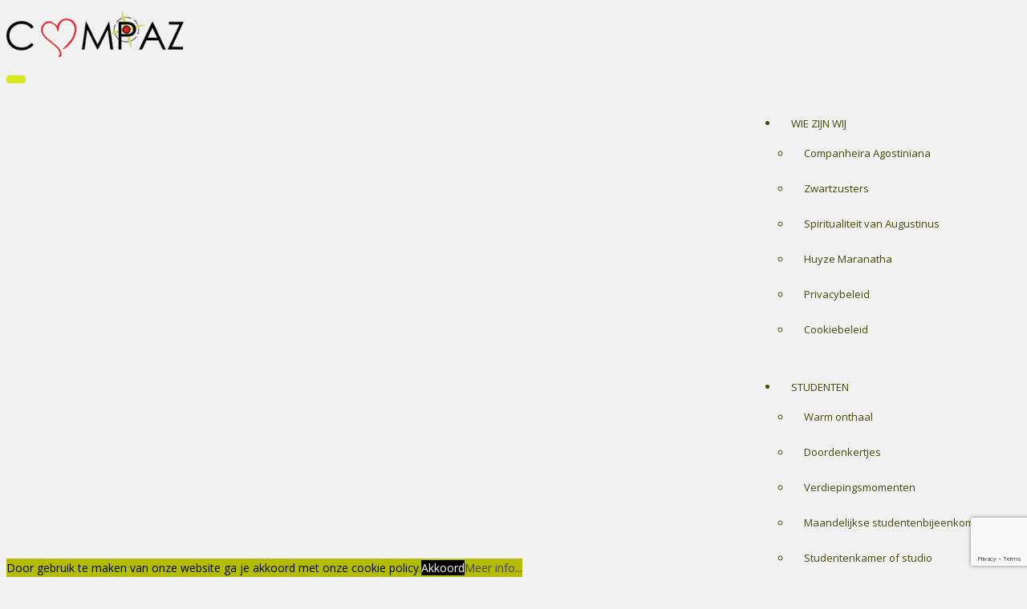

--- FILE ---
content_type: text/html; charset=UTF-8
request_url: https://www.compaz.be/img_20190325_191159-studenten-2/
body_size: 28800
content:
<!doctype html>
<!--[if !IE]>
<html class="no-js non-ie" dir="ltr" lang="nl-NL" prefix="og: https://ogp.me/ns#"> <![endif]-->
<!--[if IE 7 ]>
<html class="no-js ie7" dir="ltr" lang="nl-NL" prefix="og: https://ogp.me/ns#"> <![endif]-->
<!--[if IE 8 ]>
<html class="no-js ie8" dir="ltr" lang="nl-NL" prefix="og: https://ogp.me/ns#"> <![endif]-->
<!--[if IE 9 ]>
<html class="no-js ie9" dir="ltr" lang="nl-NL" prefix="og: https://ogp.me/ns#"> <![endif]-->
<!--[if gt IE 9]><!-->
<html class="no-js" dir="ltr" lang="nl-NL" prefix="og: https://ogp.me/ns#"> <!--<![endif]-->
<head>
<meta charset="UTF-8">
<meta name="viewport" content="width=device-width, initial-scale=1">
<meta name="theme-color" content="#b4bc18">
<link rel="profile" href="https://gmpg.org/xfn/11">

<title>IMG_20190325_191159 studenten 2 | Companheira Agostiniana</title>

		<!-- All in One SEO 4.9.3 - aioseo.com -->
	<meta name="robots" content="max-image-preview:large" />
	<meta name="author" content="Compaz"/>
	<link rel="canonical" href="https://www.compaz.be/img_20190325_191159-studenten-2/" />
	<meta name="generator" content="All in One SEO (AIOSEO) 4.9.3" />
		<meta property="og:locale" content="nl_NL" />
		<meta property="og:site_name" content="Companheira Agostiniana | Compaz" />
		<meta property="og:type" content="article" />
		<meta property="og:title" content="IMG_20190325_191159 studenten 2 | Companheira Agostiniana" />
		<meta property="og:url" content="https://www.compaz.be/img_20190325_191159-studenten-2/" />
		<meta property="article:published_time" content="2019-03-29T09:07:58+00:00" />
		<meta property="article:modified_time" content="2019-03-29T09:07:58+00:00" />
		<meta name="twitter:card" content="summary" />
		<meta name="twitter:title" content="IMG_20190325_191159 studenten 2 | Companheira Agostiniana" />
		<script type="application/ld+json" class="aioseo-schema">
			{"@context":"https:\/\/schema.org","@graph":[{"@type":"BreadcrumbList","@id":"https:\/\/www.compaz.be\/img_20190325_191159-studenten-2\/#breadcrumblist","itemListElement":[{"@type":"ListItem","@id":"https:\/\/www.compaz.be#listItem","position":1,"name":"Home","item":"https:\/\/www.compaz.be","nextItem":{"@type":"ListItem","@id":"https:\/\/www.compaz.be\/img_20190325_191159-studenten-2\/#listItem","name":"IMG_20190325_191159 studenten 2"}},{"@type":"ListItem","@id":"https:\/\/www.compaz.be\/img_20190325_191159-studenten-2\/#listItem","position":2,"name":"IMG_20190325_191159 studenten 2","previousItem":{"@type":"ListItem","@id":"https:\/\/www.compaz.be#listItem","name":"Home"}}]},{"@type":"ItemPage","@id":"https:\/\/www.compaz.be\/img_20190325_191159-studenten-2\/#itempage","url":"https:\/\/www.compaz.be\/img_20190325_191159-studenten-2\/","name":"IMG_20190325_191159 studenten 2 | Companheira Agostiniana","inLanguage":"nl-NL","isPartOf":{"@id":"https:\/\/www.compaz.be\/#website"},"breadcrumb":{"@id":"https:\/\/www.compaz.be\/img_20190325_191159-studenten-2\/#breadcrumblist"},"author":{"@id":"https:\/\/www.compaz.be\/author\/compaz\/#author"},"creator":{"@id":"https:\/\/www.compaz.be\/author\/compaz\/#author"},"datePublished":"2019-03-29T10:07:58+01:00","dateModified":"2019-03-29T10:07:58+01:00"},{"@type":"Organization","@id":"https:\/\/www.compaz.be\/#organization","name":"Compaz","description":"Compaz","url":"https:\/\/www.compaz.be\/","logo":{"@type":"ImageObject","url":"https:\/\/i0.wp.com\/www.compaz.be\/wp-content\/uploads\/2017\/07\/logoweb3.png?fit=300%2C76&ssl=1","@id":"https:\/\/www.compaz.be\/img_20190325_191159-studenten-2\/#organizationLogo","width":300,"height":76},"image":{"@id":"https:\/\/www.compaz.be\/img_20190325_191159-studenten-2\/#organizationLogo"}},{"@type":"Person","@id":"https:\/\/www.compaz.be\/author\/compaz\/#author","url":"https:\/\/www.compaz.be\/author\/compaz\/","name":"Compaz","image":{"@type":"ImageObject","@id":"https:\/\/www.compaz.be\/img_20190325_191159-studenten-2\/#authorImage","url":"https:\/\/secure.gravatar.com\/avatar\/b29e927f054b3342a644c6fac3ab2913d7344a208b0a4a195854b24988a51c35?s=96&d=mm&r=g","width":96,"height":96,"caption":"Compaz"}},{"@type":"WebSite","@id":"https:\/\/www.compaz.be\/#website","url":"https:\/\/www.compaz.be\/","name":"Companheira Agostiniana","description":"Compaz","inLanguage":"nl-NL","publisher":{"@id":"https:\/\/www.compaz.be\/#organization"}}]}
		</script>
		<!-- All in One SEO -->

<link rel='dns-prefetch' href='//translate.google.com' />
<link rel='dns-prefetch' href='//stats.wp.com' />
<link rel='dns-prefetch' href='//fonts.googleapis.com' />
<link rel='dns-prefetch' href='//use.fontawesome.com' />
<link rel='dns-prefetch' href='//v0.wordpress.com' />
<link rel='preconnect' href='//i0.wp.com' />
<link rel="alternate" type="application/rss+xml" title="Companheira Agostiniana &raquo; feed" href="https://www.compaz.be/feed/" />
<link rel="alternate" type="application/rss+xml" title="Companheira Agostiniana &raquo; reacties feed" href="https://www.compaz.be/comments/feed/" />
<link rel="alternate" title="oEmbed (JSON)" type="application/json+oembed" href="https://www.compaz.be/wp-json/oembed/1.0/embed?url=https%3A%2F%2Fwww.compaz.be%2Fimg_20190325_191159-studenten-2%2F" />
<link rel="alternate" title="oEmbed (XML)" type="text/xml+oembed" href="https://www.compaz.be/wp-json/oembed/1.0/embed?url=https%3A%2F%2Fwww.compaz.be%2Fimg_20190325_191159-studenten-2%2F&#038;format=xml" />
		<!-- This site uses the Google Analytics by MonsterInsights plugin v9.11.1 - Using Analytics tracking - https://www.monsterinsights.com/ -->
							<script src="//www.googletagmanager.com/gtag/js?id=G-QZEKC2H35K"  data-cfasync="false" data-wpfc-render="false" type="text/javascript" async></script>
			<script data-cfasync="false" data-wpfc-render="false" type="text/javascript">
				var mi_version = '9.11.1';
				var mi_track_user = true;
				var mi_no_track_reason = '';
								var MonsterInsightsDefaultLocations = {"page_location":"https:\/\/www.compaz.be\/img_20190325_191159-studenten-2\/"};
								if ( typeof MonsterInsightsPrivacyGuardFilter === 'function' ) {
					var MonsterInsightsLocations = (typeof MonsterInsightsExcludeQuery === 'object') ? MonsterInsightsPrivacyGuardFilter( MonsterInsightsExcludeQuery ) : MonsterInsightsPrivacyGuardFilter( MonsterInsightsDefaultLocations );
				} else {
					var MonsterInsightsLocations = (typeof MonsterInsightsExcludeQuery === 'object') ? MonsterInsightsExcludeQuery : MonsterInsightsDefaultLocations;
				}

								var disableStrs = [
										'ga-disable-G-QZEKC2H35K',
									];

				/* Function to detect opted out users */
				function __gtagTrackerIsOptedOut() {
					for (var index = 0; index < disableStrs.length; index++) {
						if (document.cookie.indexOf(disableStrs[index] + '=true') > -1) {
							return true;
						}
					}

					return false;
				}

				/* Disable tracking if the opt-out cookie exists. */
				if (__gtagTrackerIsOptedOut()) {
					for (var index = 0; index < disableStrs.length; index++) {
						window[disableStrs[index]] = true;
					}
				}

				/* Opt-out function */
				function __gtagTrackerOptout() {
					for (var index = 0; index < disableStrs.length; index++) {
						document.cookie = disableStrs[index] + '=true; expires=Thu, 31 Dec 2099 23:59:59 UTC; path=/';
						window[disableStrs[index]] = true;
					}
				}

				if ('undefined' === typeof gaOptout) {
					function gaOptout() {
						__gtagTrackerOptout();
					}
				}
								window.dataLayer = window.dataLayer || [];

				window.MonsterInsightsDualTracker = {
					helpers: {},
					trackers: {},
				};
				if (mi_track_user) {
					function __gtagDataLayer() {
						dataLayer.push(arguments);
					}

					function __gtagTracker(type, name, parameters) {
						if (!parameters) {
							parameters = {};
						}

						if (parameters.send_to) {
							__gtagDataLayer.apply(null, arguments);
							return;
						}

						if (type === 'event') {
														parameters.send_to = monsterinsights_frontend.v4_id;
							var hookName = name;
							if (typeof parameters['event_category'] !== 'undefined') {
								hookName = parameters['event_category'] + ':' + name;
							}

							if (typeof MonsterInsightsDualTracker.trackers[hookName] !== 'undefined') {
								MonsterInsightsDualTracker.trackers[hookName](parameters);
							} else {
								__gtagDataLayer('event', name, parameters);
							}
							
						} else {
							__gtagDataLayer.apply(null, arguments);
						}
					}

					__gtagTracker('js', new Date());
					__gtagTracker('set', {
						'developer_id.dZGIzZG': true,
											});
					if ( MonsterInsightsLocations.page_location ) {
						__gtagTracker('set', MonsterInsightsLocations);
					}
										__gtagTracker('config', 'G-QZEKC2H35K', {"forceSSL":"true","link_attribution":"true"} );
										window.gtag = __gtagTracker;										(function () {
						/* https://developers.google.com/analytics/devguides/collection/analyticsjs/ */
						/* ga and __gaTracker compatibility shim. */
						var noopfn = function () {
							return null;
						};
						var newtracker = function () {
							return new Tracker();
						};
						var Tracker = function () {
							return null;
						};
						var p = Tracker.prototype;
						p.get = noopfn;
						p.set = noopfn;
						p.send = function () {
							var args = Array.prototype.slice.call(arguments);
							args.unshift('send');
							__gaTracker.apply(null, args);
						};
						var __gaTracker = function () {
							var len = arguments.length;
							if (len === 0) {
								return;
							}
							var f = arguments[len - 1];
							if (typeof f !== 'object' || f === null || typeof f.hitCallback !== 'function') {
								if ('send' === arguments[0]) {
									var hitConverted, hitObject = false, action;
									if ('event' === arguments[1]) {
										if ('undefined' !== typeof arguments[3]) {
											hitObject = {
												'eventAction': arguments[3],
												'eventCategory': arguments[2],
												'eventLabel': arguments[4],
												'value': arguments[5] ? arguments[5] : 1,
											}
										}
									}
									if ('pageview' === arguments[1]) {
										if ('undefined' !== typeof arguments[2]) {
											hitObject = {
												'eventAction': 'page_view',
												'page_path': arguments[2],
											}
										}
									}
									if (typeof arguments[2] === 'object') {
										hitObject = arguments[2];
									}
									if (typeof arguments[5] === 'object') {
										Object.assign(hitObject, arguments[5]);
									}
									if ('undefined' !== typeof arguments[1].hitType) {
										hitObject = arguments[1];
										if ('pageview' === hitObject.hitType) {
											hitObject.eventAction = 'page_view';
										}
									}
									if (hitObject) {
										action = 'timing' === arguments[1].hitType ? 'timing_complete' : hitObject.eventAction;
										hitConverted = mapArgs(hitObject);
										__gtagTracker('event', action, hitConverted);
									}
								}
								return;
							}

							function mapArgs(args) {
								var arg, hit = {};
								var gaMap = {
									'eventCategory': 'event_category',
									'eventAction': 'event_action',
									'eventLabel': 'event_label',
									'eventValue': 'event_value',
									'nonInteraction': 'non_interaction',
									'timingCategory': 'event_category',
									'timingVar': 'name',
									'timingValue': 'value',
									'timingLabel': 'event_label',
									'page': 'page_path',
									'location': 'page_location',
									'title': 'page_title',
									'referrer' : 'page_referrer',
								};
								for (arg in args) {
																		if (!(!args.hasOwnProperty(arg) || !gaMap.hasOwnProperty(arg))) {
										hit[gaMap[arg]] = args[arg];
									} else {
										hit[arg] = args[arg];
									}
								}
								return hit;
							}

							try {
								f.hitCallback();
							} catch (ex) {
							}
						};
						__gaTracker.create = newtracker;
						__gaTracker.getByName = newtracker;
						__gaTracker.getAll = function () {
							return [];
						};
						__gaTracker.remove = noopfn;
						__gaTracker.loaded = true;
						window['__gaTracker'] = __gaTracker;
					})();
									} else {
										console.log("");
					(function () {
						function __gtagTracker() {
							return null;
						}

						window['__gtagTracker'] = __gtagTracker;
						window['gtag'] = __gtagTracker;
					})();
									}
			</script>
							<!-- / Google Analytics by MonsterInsights -->
		<style id='wp-img-auto-sizes-contain-inline-css' type='text/css'>
img:is([sizes=auto i],[sizes^="auto," i]){contain-intrinsic-size:3000px 1500px}
/*# sourceURL=wp-img-auto-sizes-contain-inline-css */
</style>
<style id='wp-emoji-styles-inline-css' type='text/css'>

	img.wp-smiley, img.emoji {
		display: inline !important;
		border: none !important;
		box-shadow: none !important;
		height: 1em !important;
		width: 1em !important;
		margin: 0 0.07em !important;
		vertical-align: -0.1em !important;
		background: none !important;
		padding: 0 !important;
	}
/*# sourceURL=wp-emoji-styles-inline-css */
</style>
<link rel='stylesheet' id='wp-block-library-css' href='https://www.compaz.be/wp-includes/css/dist/block-library/style.min.css?ver=6.9' type='text/css' media='all' />
<style id='wp-block-columns-inline-css' type='text/css'>
.wp-block-columns{box-sizing:border-box;display:flex;flex-wrap:wrap!important}@media (min-width:782px){.wp-block-columns{flex-wrap:nowrap!important}}.wp-block-columns{align-items:normal!important}.wp-block-columns.are-vertically-aligned-top{align-items:flex-start}.wp-block-columns.are-vertically-aligned-center{align-items:center}.wp-block-columns.are-vertically-aligned-bottom{align-items:flex-end}@media (max-width:781px){.wp-block-columns:not(.is-not-stacked-on-mobile)>.wp-block-column{flex-basis:100%!important}}@media (min-width:782px){.wp-block-columns:not(.is-not-stacked-on-mobile)>.wp-block-column{flex-basis:0;flex-grow:1}.wp-block-columns:not(.is-not-stacked-on-mobile)>.wp-block-column[style*=flex-basis]{flex-grow:0}}.wp-block-columns.is-not-stacked-on-mobile{flex-wrap:nowrap!important}.wp-block-columns.is-not-stacked-on-mobile>.wp-block-column{flex-basis:0;flex-grow:1}.wp-block-columns.is-not-stacked-on-mobile>.wp-block-column[style*=flex-basis]{flex-grow:0}:where(.wp-block-columns){margin-bottom:1.75em}:where(.wp-block-columns.has-background){padding:1.25em 2.375em}.wp-block-column{flex-grow:1;min-width:0;overflow-wrap:break-word;word-break:break-word}.wp-block-column.is-vertically-aligned-top{align-self:flex-start}.wp-block-column.is-vertically-aligned-center{align-self:center}.wp-block-column.is-vertically-aligned-bottom{align-self:flex-end}.wp-block-column.is-vertically-aligned-stretch{align-self:stretch}.wp-block-column.is-vertically-aligned-bottom,.wp-block-column.is-vertically-aligned-center,.wp-block-column.is-vertically-aligned-top{width:100%}
/*# sourceURL=https://www.compaz.be/wp-includes/blocks/columns/style.min.css */
</style>
<style id='wp-block-social-links-inline-css' type='text/css'>
.wp-block-social-links{background:none;box-sizing:border-box;margin-left:0;padding-left:0;padding-right:0;text-indent:0}.wp-block-social-links .wp-social-link a,.wp-block-social-links .wp-social-link a:hover{border-bottom:0;box-shadow:none;text-decoration:none}.wp-block-social-links .wp-social-link svg{height:1em;width:1em}.wp-block-social-links .wp-social-link span:not(.screen-reader-text){font-size:.65em;margin-left:.5em;margin-right:.5em}.wp-block-social-links.has-small-icon-size{font-size:16px}.wp-block-social-links,.wp-block-social-links.has-normal-icon-size{font-size:24px}.wp-block-social-links.has-large-icon-size{font-size:36px}.wp-block-social-links.has-huge-icon-size{font-size:48px}.wp-block-social-links.aligncenter{display:flex;justify-content:center}.wp-block-social-links.alignright{justify-content:flex-end}.wp-block-social-link{border-radius:9999px;display:block}@media not (prefers-reduced-motion){.wp-block-social-link{transition:transform .1s ease}}.wp-block-social-link{height:auto}.wp-block-social-link a{align-items:center;display:flex;line-height:0}.wp-block-social-link:hover{transform:scale(1.1)}.wp-block-social-links .wp-block-social-link.wp-social-link{display:inline-block;margin:0;padding:0}.wp-block-social-links .wp-block-social-link.wp-social-link .wp-block-social-link-anchor,.wp-block-social-links .wp-block-social-link.wp-social-link .wp-block-social-link-anchor svg,.wp-block-social-links .wp-block-social-link.wp-social-link .wp-block-social-link-anchor:active,.wp-block-social-links .wp-block-social-link.wp-social-link .wp-block-social-link-anchor:hover,.wp-block-social-links .wp-block-social-link.wp-social-link .wp-block-social-link-anchor:visited{color:currentColor;fill:currentColor}:where(.wp-block-social-links:not(.is-style-logos-only)) .wp-social-link{background-color:#f0f0f0;color:#444}:where(.wp-block-social-links:not(.is-style-logos-only)) .wp-social-link-amazon{background-color:#f90;color:#fff}:where(.wp-block-social-links:not(.is-style-logos-only)) .wp-social-link-bandcamp{background-color:#1ea0c3;color:#fff}:where(.wp-block-social-links:not(.is-style-logos-only)) .wp-social-link-behance{background-color:#0757fe;color:#fff}:where(.wp-block-social-links:not(.is-style-logos-only)) .wp-social-link-bluesky{background-color:#0a7aff;color:#fff}:where(.wp-block-social-links:not(.is-style-logos-only)) .wp-social-link-codepen{background-color:#1e1f26;color:#fff}:where(.wp-block-social-links:not(.is-style-logos-only)) .wp-social-link-deviantart{background-color:#02e49b;color:#fff}:where(.wp-block-social-links:not(.is-style-logos-only)) .wp-social-link-discord{background-color:#5865f2;color:#fff}:where(.wp-block-social-links:not(.is-style-logos-only)) .wp-social-link-dribbble{background-color:#e94c89;color:#fff}:where(.wp-block-social-links:not(.is-style-logos-only)) .wp-social-link-dropbox{background-color:#4280ff;color:#fff}:where(.wp-block-social-links:not(.is-style-logos-only)) .wp-social-link-etsy{background-color:#f45800;color:#fff}:where(.wp-block-social-links:not(.is-style-logos-only)) .wp-social-link-facebook{background-color:#0866ff;color:#fff}:where(.wp-block-social-links:not(.is-style-logos-only)) .wp-social-link-fivehundredpx{background-color:#000;color:#fff}:where(.wp-block-social-links:not(.is-style-logos-only)) .wp-social-link-flickr{background-color:#0461dd;color:#fff}:where(.wp-block-social-links:not(.is-style-logos-only)) .wp-social-link-foursquare{background-color:#e65678;color:#fff}:where(.wp-block-social-links:not(.is-style-logos-only)) .wp-social-link-github{background-color:#24292d;color:#fff}:where(.wp-block-social-links:not(.is-style-logos-only)) .wp-social-link-goodreads{background-color:#eceadd;color:#382110}:where(.wp-block-social-links:not(.is-style-logos-only)) .wp-social-link-google{background-color:#ea4434;color:#fff}:where(.wp-block-social-links:not(.is-style-logos-only)) .wp-social-link-gravatar{background-color:#1d4fc4;color:#fff}:where(.wp-block-social-links:not(.is-style-logos-only)) .wp-social-link-instagram{background-color:#f00075;color:#fff}:where(.wp-block-social-links:not(.is-style-logos-only)) .wp-social-link-lastfm{background-color:#e21b24;color:#fff}:where(.wp-block-social-links:not(.is-style-logos-only)) .wp-social-link-linkedin{background-color:#0d66c2;color:#fff}:where(.wp-block-social-links:not(.is-style-logos-only)) .wp-social-link-mastodon{background-color:#3288d4;color:#fff}:where(.wp-block-social-links:not(.is-style-logos-only)) .wp-social-link-medium{background-color:#000;color:#fff}:where(.wp-block-social-links:not(.is-style-logos-only)) .wp-social-link-meetup{background-color:#f6405f;color:#fff}:where(.wp-block-social-links:not(.is-style-logos-only)) .wp-social-link-patreon{background-color:#000;color:#fff}:where(.wp-block-social-links:not(.is-style-logos-only)) .wp-social-link-pinterest{background-color:#e60122;color:#fff}:where(.wp-block-social-links:not(.is-style-logos-only)) .wp-social-link-pocket{background-color:#ef4155;color:#fff}:where(.wp-block-social-links:not(.is-style-logos-only)) .wp-social-link-reddit{background-color:#ff4500;color:#fff}:where(.wp-block-social-links:not(.is-style-logos-only)) .wp-social-link-skype{background-color:#0478d7;color:#fff}:where(.wp-block-social-links:not(.is-style-logos-only)) .wp-social-link-snapchat{background-color:#fefc00;color:#fff;stroke:#000}:where(.wp-block-social-links:not(.is-style-logos-only)) .wp-social-link-soundcloud{background-color:#ff5600;color:#fff}:where(.wp-block-social-links:not(.is-style-logos-only)) .wp-social-link-spotify{background-color:#1bd760;color:#fff}:where(.wp-block-social-links:not(.is-style-logos-only)) .wp-social-link-telegram{background-color:#2aabee;color:#fff}:where(.wp-block-social-links:not(.is-style-logos-only)) .wp-social-link-threads{background-color:#000;color:#fff}:where(.wp-block-social-links:not(.is-style-logos-only)) .wp-social-link-tiktok{background-color:#000;color:#fff}:where(.wp-block-social-links:not(.is-style-logos-only)) .wp-social-link-tumblr{background-color:#011835;color:#fff}:where(.wp-block-social-links:not(.is-style-logos-only)) .wp-social-link-twitch{background-color:#6440a4;color:#fff}:where(.wp-block-social-links:not(.is-style-logos-only)) .wp-social-link-twitter{background-color:#1da1f2;color:#fff}:where(.wp-block-social-links:not(.is-style-logos-only)) .wp-social-link-vimeo{background-color:#1eb7ea;color:#fff}:where(.wp-block-social-links:not(.is-style-logos-only)) .wp-social-link-vk{background-color:#4680c2;color:#fff}:where(.wp-block-social-links:not(.is-style-logos-only)) .wp-social-link-wordpress{background-color:#3499cd;color:#fff}:where(.wp-block-social-links:not(.is-style-logos-only)) .wp-social-link-whatsapp{background-color:#25d366;color:#fff}:where(.wp-block-social-links:not(.is-style-logos-only)) .wp-social-link-x{background-color:#000;color:#fff}:where(.wp-block-social-links:not(.is-style-logos-only)) .wp-social-link-yelp{background-color:#d32422;color:#fff}:where(.wp-block-social-links:not(.is-style-logos-only)) .wp-social-link-youtube{background-color:red;color:#fff}:where(.wp-block-social-links.is-style-logos-only) .wp-social-link{background:none}:where(.wp-block-social-links.is-style-logos-only) .wp-social-link svg{height:1.25em;width:1.25em}:where(.wp-block-social-links.is-style-logos-only) .wp-social-link-amazon{color:#f90}:where(.wp-block-social-links.is-style-logos-only) .wp-social-link-bandcamp{color:#1ea0c3}:where(.wp-block-social-links.is-style-logos-only) .wp-social-link-behance{color:#0757fe}:where(.wp-block-social-links.is-style-logos-only) .wp-social-link-bluesky{color:#0a7aff}:where(.wp-block-social-links.is-style-logos-only) .wp-social-link-codepen{color:#1e1f26}:where(.wp-block-social-links.is-style-logos-only) .wp-social-link-deviantart{color:#02e49b}:where(.wp-block-social-links.is-style-logos-only) .wp-social-link-discord{color:#5865f2}:where(.wp-block-social-links.is-style-logos-only) .wp-social-link-dribbble{color:#e94c89}:where(.wp-block-social-links.is-style-logos-only) .wp-social-link-dropbox{color:#4280ff}:where(.wp-block-social-links.is-style-logos-only) .wp-social-link-etsy{color:#f45800}:where(.wp-block-social-links.is-style-logos-only) .wp-social-link-facebook{color:#0866ff}:where(.wp-block-social-links.is-style-logos-only) .wp-social-link-fivehundredpx{color:#000}:where(.wp-block-social-links.is-style-logos-only) .wp-social-link-flickr{color:#0461dd}:where(.wp-block-social-links.is-style-logos-only) .wp-social-link-foursquare{color:#e65678}:where(.wp-block-social-links.is-style-logos-only) .wp-social-link-github{color:#24292d}:where(.wp-block-social-links.is-style-logos-only) .wp-social-link-goodreads{color:#382110}:where(.wp-block-social-links.is-style-logos-only) .wp-social-link-google{color:#ea4434}:where(.wp-block-social-links.is-style-logos-only) .wp-social-link-gravatar{color:#1d4fc4}:where(.wp-block-social-links.is-style-logos-only) .wp-social-link-instagram{color:#f00075}:where(.wp-block-social-links.is-style-logos-only) .wp-social-link-lastfm{color:#e21b24}:where(.wp-block-social-links.is-style-logos-only) .wp-social-link-linkedin{color:#0d66c2}:where(.wp-block-social-links.is-style-logos-only) .wp-social-link-mastodon{color:#3288d4}:where(.wp-block-social-links.is-style-logos-only) .wp-social-link-medium{color:#000}:where(.wp-block-social-links.is-style-logos-only) .wp-social-link-meetup{color:#f6405f}:where(.wp-block-social-links.is-style-logos-only) .wp-social-link-patreon{color:#000}:where(.wp-block-social-links.is-style-logos-only) .wp-social-link-pinterest{color:#e60122}:where(.wp-block-social-links.is-style-logos-only) .wp-social-link-pocket{color:#ef4155}:where(.wp-block-social-links.is-style-logos-only) .wp-social-link-reddit{color:#ff4500}:where(.wp-block-social-links.is-style-logos-only) .wp-social-link-skype{color:#0478d7}:where(.wp-block-social-links.is-style-logos-only) .wp-social-link-snapchat{color:#fff;stroke:#000}:where(.wp-block-social-links.is-style-logos-only) .wp-social-link-soundcloud{color:#ff5600}:where(.wp-block-social-links.is-style-logos-only) .wp-social-link-spotify{color:#1bd760}:where(.wp-block-social-links.is-style-logos-only) .wp-social-link-telegram{color:#2aabee}:where(.wp-block-social-links.is-style-logos-only) .wp-social-link-threads{color:#000}:where(.wp-block-social-links.is-style-logos-only) .wp-social-link-tiktok{color:#000}:where(.wp-block-social-links.is-style-logos-only) .wp-social-link-tumblr{color:#011835}:where(.wp-block-social-links.is-style-logos-only) .wp-social-link-twitch{color:#6440a4}:where(.wp-block-social-links.is-style-logos-only) .wp-social-link-twitter{color:#1da1f2}:where(.wp-block-social-links.is-style-logos-only) .wp-social-link-vimeo{color:#1eb7ea}:where(.wp-block-social-links.is-style-logos-only) .wp-social-link-vk{color:#4680c2}:where(.wp-block-social-links.is-style-logos-only) .wp-social-link-whatsapp{color:#25d366}:where(.wp-block-social-links.is-style-logos-only) .wp-social-link-wordpress{color:#3499cd}:where(.wp-block-social-links.is-style-logos-only) .wp-social-link-x{color:#000}:where(.wp-block-social-links.is-style-logos-only) .wp-social-link-yelp{color:#d32422}:where(.wp-block-social-links.is-style-logos-only) .wp-social-link-youtube{color:red}.wp-block-social-links.is-style-pill-shape .wp-social-link{width:auto}:root :where(.wp-block-social-links .wp-social-link a){padding:.25em}:root :where(.wp-block-social-links.is-style-logos-only .wp-social-link a){padding:0}:root :where(.wp-block-social-links.is-style-pill-shape .wp-social-link a){padding-left:.6666666667em;padding-right:.6666666667em}.wp-block-social-links:not(.has-icon-color):not(.has-icon-background-color) .wp-social-link-snapchat .wp-block-social-link-label{color:#000}
/*# sourceURL=https://www.compaz.be/wp-includes/blocks/social-links/style.min.css */
</style>
<link rel='stylesheet' id='mediaelement-css' href='https://www.compaz.be/wp-includes/js/mediaelement/mediaelementplayer-legacy.min.css?ver=4.2.17' type='text/css' media='all' />
<link rel='stylesheet' id='wp-mediaelement-css' href='https://www.compaz.be/wp-includes/js/mediaelement/wp-mediaelement.min.css?ver=6.9' type='text/css' media='all' />
<style id='global-styles-inline-css' type='text/css'>
:root{--wp--preset--aspect-ratio--square: 1;--wp--preset--aspect-ratio--4-3: 4/3;--wp--preset--aspect-ratio--3-4: 3/4;--wp--preset--aspect-ratio--3-2: 3/2;--wp--preset--aspect-ratio--2-3: 2/3;--wp--preset--aspect-ratio--16-9: 16/9;--wp--preset--aspect-ratio--9-16: 9/16;--wp--preset--color--black: #000000;--wp--preset--color--cyan-bluish-gray: #abb8c3;--wp--preset--color--white: #ffffff;--wp--preset--color--pale-pink: #f78da7;--wp--preset--color--vivid-red: #cf2e2e;--wp--preset--color--luminous-vivid-orange: #ff6900;--wp--preset--color--luminous-vivid-amber: #fcb900;--wp--preset--color--light-green-cyan: #7bdcb5;--wp--preset--color--vivid-green-cyan: #00d084;--wp--preset--color--pale-cyan-blue: #8ed1fc;--wp--preset--color--vivid-cyan-blue: #0693e3;--wp--preset--color--vivid-purple: #9b51e0;--wp--preset--gradient--vivid-cyan-blue-to-vivid-purple: linear-gradient(135deg,rgb(6,147,227) 0%,rgb(155,81,224) 100%);--wp--preset--gradient--light-green-cyan-to-vivid-green-cyan: linear-gradient(135deg,rgb(122,220,180) 0%,rgb(0,208,130) 100%);--wp--preset--gradient--luminous-vivid-amber-to-luminous-vivid-orange: linear-gradient(135deg,rgb(252,185,0) 0%,rgb(255,105,0) 100%);--wp--preset--gradient--luminous-vivid-orange-to-vivid-red: linear-gradient(135deg,rgb(255,105,0) 0%,rgb(207,46,46) 100%);--wp--preset--gradient--very-light-gray-to-cyan-bluish-gray: linear-gradient(135deg,rgb(238,238,238) 0%,rgb(169,184,195) 100%);--wp--preset--gradient--cool-to-warm-spectrum: linear-gradient(135deg,rgb(74,234,220) 0%,rgb(151,120,209) 20%,rgb(207,42,186) 40%,rgb(238,44,130) 60%,rgb(251,105,98) 80%,rgb(254,248,76) 100%);--wp--preset--gradient--blush-light-purple: linear-gradient(135deg,rgb(255,206,236) 0%,rgb(152,150,240) 100%);--wp--preset--gradient--blush-bordeaux: linear-gradient(135deg,rgb(254,205,165) 0%,rgb(254,45,45) 50%,rgb(107,0,62) 100%);--wp--preset--gradient--luminous-dusk: linear-gradient(135deg,rgb(255,203,112) 0%,rgb(199,81,192) 50%,rgb(65,88,208) 100%);--wp--preset--gradient--pale-ocean: linear-gradient(135deg,rgb(255,245,203) 0%,rgb(182,227,212) 50%,rgb(51,167,181) 100%);--wp--preset--gradient--electric-grass: linear-gradient(135deg,rgb(202,248,128) 0%,rgb(113,206,126) 100%);--wp--preset--gradient--midnight: linear-gradient(135deg,rgb(2,3,129) 0%,rgb(40,116,252) 100%);--wp--preset--font-size--small: 13px;--wp--preset--font-size--medium: 20px;--wp--preset--font-size--large: 36px;--wp--preset--font-size--x-large: 42px;--wp--preset--spacing--20: 0.44rem;--wp--preset--spacing--30: 0.67rem;--wp--preset--spacing--40: 1rem;--wp--preset--spacing--50: 1.5rem;--wp--preset--spacing--60: 2.25rem;--wp--preset--spacing--70: 3.38rem;--wp--preset--spacing--80: 5.06rem;--wp--preset--shadow--natural: 6px 6px 9px rgba(0, 0, 0, 0.2);--wp--preset--shadow--deep: 12px 12px 50px rgba(0, 0, 0, 0.4);--wp--preset--shadow--sharp: 6px 6px 0px rgba(0, 0, 0, 0.2);--wp--preset--shadow--outlined: 6px 6px 0px -3px rgb(255, 255, 255), 6px 6px rgb(0, 0, 0);--wp--preset--shadow--crisp: 6px 6px 0px rgb(0, 0, 0);}:where(.is-layout-flex){gap: 0.5em;}:where(.is-layout-grid){gap: 0.5em;}body .is-layout-flex{display: flex;}.is-layout-flex{flex-wrap: wrap;align-items: center;}.is-layout-flex > :is(*, div){margin: 0;}body .is-layout-grid{display: grid;}.is-layout-grid > :is(*, div){margin: 0;}:where(.wp-block-columns.is-layout-flex){gap: 2em;}:where(.wp-block-columns.is-layout-grid){gap: 2em;}:where(.wp-block-post-template.is-layout-flex){gap: 1.25em;}:where(.wp-block-post-template.is-layout-grid){gap: 1.25em;}.has-black-color{color: var(--wp--preset--color--black) !important;}.has-cyan-bluish-gray-color{color: var(--wp--preset--color--cyan-bluish-gray) !important;}.has-white-color{color: var(--wp--preset--color--white) !important;}.has-pale-pink-color{color: var(--wp--preset--color--pale-pink) !important;}.has-vivid-red-color{color: var(--wp--preset--color--vivid-red) !important;}.has-luminous-vivid-orange-color{color: var(--wp--preset--color--luminous-vivid-orange) !important;}.has-luminous-vivid-amber-color{color: var(--wp--preset--color--luminous-vivid-amber) !important;}.has-light-green-cyan-color{color: var(--wp--preset--color--light-green-cyan) !important;}.has-vivid-green-cyan-color{color: var(--wp--preset--color--vivid-green-cyan) !important;}.has-pale-cyan-blue-color{color: var(--wp--preset--color--pale-cyan-blue) !important;}.has-vivid-cyan-blue-color{color: var(--wp--preset--color--vivid-cyan-blue) !important;}.has-vivid-purple-color{color: var(--wp--preset--color--vivid-purple) !important;}.has-black-background-color{background-color: var(--wp--preset--color--black) !important;}.has-cyan-bluish-gray-background-color{background-color: var(--wp--preset--color--cyan-bluish-gray) !important;}.has-white-background-color{background-color: var(--wp--preset--color--white) !important;}.has-pale-pink-background-color{background-color: var(--wp--preset--color--pale-pink) !important;}.has-vivid-red-background-color{background-color: var(--wp--preset--color--vivid-red) !important;}.has-luminous-vivid-orange-background-color{background-color: var(--wp--preset--color--luminous-vivid-orange) !important;}.has-luminous-vivid-amber-background-color{background-color: var(--wp--preset--color--luminous-vivid-amber) !important;}.has-light-green-cyan-background-color{background-color: var(--wp--preset--color--light-green-cyan) !important;}.has-vivid-green-cyan-background-color{background-color: var(--wp--preset--color--vivid-green-cyan) !important;}.has-pale-cyan-blue-background-color{background-color: var(--wp--preset--color--pale-cyan-blue) !important;}.has-vivid-cyan-blue-background-color{background-color: var(--wp--preset--color--vivid-cyan-blue) !important;}.has-vivid-purple-background-color{background-color: var(--wp--preset--color--vivid-purple) !important;}.has-black-border-color{border-color: var(--wp--preset--color--black) !important;}.has-cyan-bluish-gray-border-color{border-color: var(--wp--preset--color--cyan-bluish-gray) !important;}.has-white-border-color{border-color: var(--wp--preset--color--white) !important;}.has-pale-pink-border-color{border-color: var(--wp--preset--color--pale-pink) !important;}.has-vivid-red-border-color{border-color: var(--wp--preset--color--vivid-red) !important;}.has-luminous-vivid-orange-border-color{border-color: var(--wp--preset--color--luminous-vivid-orange) !important;}.has-luminous-vivid-amber-border-color{border-color: var(--wp--preset--color--luminous-vivid-amber) !important;}.has-light-green-cyan-border-color{border-color: var(--wp--preset--color--light-green-cyan) !important;}.has-vivid-green-cyan-border-color{border-color: var(--wp--preset--color--vivid-green-cyan) !important;}.has-pale-cyan-blue-border-color{border-color: var(--wp--preset--color--pale-cyan-blue) !important;}.has-vivid-cyan-blue-border-color{border-color: var(--wp--preset--color--vivid-cyan-blue) !important;}.has-vivid-purple-border-color{border-color: var(--wp--preset--color--vivid-purple) !important;}.has-vivid-cyan-blue-to-vivid-purple-gradient-background{background: var(--wp--preset--gradient--vivid-cyan-blue-to-vivid-purple) !important;}.has-light-green-cyan-to-vivid-green-cyan-gradient-background{background: var(--wp--preset--gradient--light-green-cyan-to-vivid-green-cyan) !important;}.has-luminous-vivid-amber-to-luminous-vivid-orange-gradient-background{background: var(--wp--preset--gradient--luminous-vivid-amber-to-luminous-vivid-orange) !important;}.has-luminous-vivid-orange-to-vivid-red-gradient-background{background: var(--wp--preset--gradient--luminous-vivid-orange-to-vivid-red) !important;}.has-very-light-gray-to-cyan-bluish-gray-gradient-background{background: var(--wp--preset--gradient--very-light-gray-to-cyan-bluish-gray) !important;}.has-cool-to-warm-spectrum-gradient-background{background: var(--wp--preset--gradient--cool-to-warm-spectrum) !important;}.has-blush-light-purple-gradient-background{background: var(--wp--preset--gradient--blush-light-purple) !important;}.has-blush-bordeaux-gradient-background{background: var(--wp--preset--gradient--blush-bordeaux) !important;}.has-luminous-dusk-gradient-background{background: var(--wp--preset--gradient--luminous-dusk) !important;}.has-pale-ocean-gradient-background{background: var(--wp--preset--gradient--pale-ocean) !important;}.has-electric-grass-gradient-background{background: var(--wp--preset--gradient--electric-grass) !important;}.has-midnight-gradient-background{background: var(--wp--preset--gradient--midnight) !important;}.has-small-font-size{font-size: var(--wp--preset--font-size--small) !important;}.has-medium-font-size{font-size: var(--wp--preset--font-size--medium) !important;}.has-large-font-size{font-size: var(--wp--preset--font-size--large) !important;}.has-x-large-font-size{font-size: var(--wp--preset--font-size--x-large) !important;}
:where(.wp-block-columns.is-layout-flex){gap: 2em;}:where(.wp-block-columns.is-layout-grid){gap: 2em;}
/*# sourceURL=global-styles-inline-css */
</style>
<style id='core-block-supports-inline-css' type='text/css'>
.wp-container-core-columns-is-layout-9d6595d7{flex-wrap:nowrap;}
/*# sourceURL=core-block-supports-inline-css */
</style>

<style id='classic-theme-styles-inline-css' type='text/css'>
/*! This file is auto-generated */
.wp-block-button__link{color:#fff;background-color:#32373c;border-radius:9999px;box-shadow:none;text-decoration:none;padding:calc(.667em + 2px) calc(1.333em + 2px);font-size:1.125em}.wp-block-file__button{background:#32373c;color:#fff;text-decoration:none}
/*# sourceURL=/wp-includes/css/classic-themes.min.css */
</style>
<link rel='stylesheet' id='wp-components-css' href='https://www.compaz.be/wp-includes/css/dist/components/style.min.css?ver=6.9' type='text/css' media='all' />
<link rel='stylesheet' id='wp-preferences-css' href='https://www.compaz.be/wp-includes/css/dist/preferences/style.min.css?ver=6.9' type='text/css' media='all' />
<link rel='stylesheet' id='wp-block-editor-css' href='https://www.compaz.be/wp-includes/css/dist/block-editor/style.min.css?ver=6.9' type='text/css' media='all' />
<link rel='stylesheet' id='popup-maker-block-library-style-css' href='https://usercontent.one/wp/www.compaz.be/wp-content/plugins/popup-maker/dist/packages/block-library-style.css?ver=dbea705cfafe089d65f1' type='text/css' media='all' />
<style id='font-awesome-svg-styles-default-inline-css' type='text/css'>
.svg-inline--fa {
  display: inline-block;
  height: 1em;
  overflow: visible;
  vertical-align: -.125em;
}
/*# sourceURL=font-awesome-svg-styles-default-inline-css */
</style>
<link rel='stylesheet' id='font-awesome-svg-styles-css' href='https://usercontent.one/wp/www.compaz.be/wp-content/uploads/font-awesome/v5.15.1/css/svg-with-js.css' type='text/css' media='all' />
<style id='font-awesome-svg-styles-inline-css' type='text/css'>
   .wp-block-font-awesome-icon svg::before,
   .wp-rich-text-font-awesome-icon svg::before {content: unset;}
/*# sourceURL=font-awesome-svg-styles-inline-css */
</style>
<link rel='stylesheet' id='easy-facebook-likebox-custom-fonts-css' href='https://usercontent.one/wp/www.compaz.be/wp-content/plugins/easy-facebook-likebox/frontend/assets/css/esf-custom-fonts.css?ver=6.9' type='text/css' media='all' />
<link rel='stylesheet' id='easy-facebook-likebox-popup-styles-css' href='https://usercontent.one/wp/www.compaz.be/wp-content/plugins/easy-facebook-likebox/facebook/frontend/assets/css/esf-free-popup.css?ver=6.7.2' type='text/css' media='all' />
<link rel='stylesheet' id='easy-facebook-likebox-frontend-css' href='https://usercontent.one/wp/www.compaz.be/wp-content/plugins/easy-facebook-likebox/facebook/frontend/assets/css/easy-facebook-likebox-frontend.css?ver=6.7.2' type='text/css' media='all' />
<link rel='stylesheet' id='easy-facebook-likebox-customizer-style-css' href='https://www.compaz.be/wp-admin/admin-ajax.php?action=easy-facebook-likebox-customizer-style&#038;ver=6.7.2' type='text/css' media='all' />
<link rel='stylesheet' id='cptch_stylesheet-css' href='https://usercontent.one/wp/www.compaz.be/wp-content/plugins/captcha/css/front_end_style.css?ver=4.4.5' type='text/css' media='all' />
<link rel='stylesheet' id='dashicons-css' href='https://www.compaz.be/wp-includes/css/dashicons.min.css?ver=6.9' type='text/css' media='all' />
<link rel='stylesheet' id='cptch_desktop_style-css' href='https://usercontent.one/wp/www.compaz.be/wp-content/plugins/captcha/css/desktop_style.css?ver=4.4.5' type='text/css' media='all' />
<link rel='stylesheet' id='contact-form-7-css' href='https://usercontent.one/wp/www.compaz.be/wp-content/plugins/contact-form-7/includes/css/styles.css?ver=6.1.4' type='text/css' media='all' />
<link rel='stylesheet' id='cookie-law-info-css' href='https://usercontent.one/wp/www.compaz.be/wp-content/plugins/cookie-law-info/legacy/public/css/cookie-law-info-public.css?ver=3.3.9.1' type='text/css' media='all' />
<link rel='stylesheet' id='cookie-law-info-gdpr-css' href='https://usercontent.one/wp/www.compaz.be/wp-content/plugins/cookie-law-info/legacy/public/css/cookie-law-info-gdpr.css?ver=3.3.9.1' type='text/css' media='all' />
<link rel='stylesheet' id='ctf_styles-css' href='https://usercontent.one/wp/www.compaz.be/wp-content/plugins/custom-twitter-feeds/css/ctf-styles.min.css?ver=2.3.1' type='text/css' media='all' />
<link rel='stylesheet' id='google-language-translator-css' href='https://usercontent.one/wp/www.compaz.be/wp-content/plugins/google-language-translator/css/style.css?ver=6.0.20' type='text/css' media='' />
<link rel='stylesheet' id='wpsbc-style-css' href='https://usercontent.one/wp/www.compaz.be/wp-content/plugins/wp-simple-booking-calendar/assets/css/style-front-end.min.css?ver=2.0.15' type='text/css' media='all' />
<link rel='stylesheet' id='sparkling-bootstrap-css' href='https://usercontent.one/wp/www.compaz.be/wp-content/themes/sparkling/assets/css/bootstrap.min.css?ver=6.9' type='text/css' media='all' />
<link rel='stylesheet' id='sparkling-icons-css' href='https://usercontent.one/wp/www.compaz.be/wp-content/themes/sparkling/assets/css/fontawesome-all.min.css?ver=5.1.1.' type='text/css' media='all' />
<link rel='stylesheet' id='sparkling-fonts-css' href='//fonts.googleapis.com/css?family=Open+Sans%3A400italic%2C400%2C600%2C700%7CRoboto+Slab%3A400%2C300%2C700&#038;ver=6.9' type='text/css' media='all' />
<link rel='stylesheet' id='sparkling-style-css' href='https://usercontent.one/wp/www.compaz.be/wp-content/themes/sparkling/style.css?ver=2.4.2' type='text/css' media='all' />
<link rel='stylesheet' id='font-awesome-official-css' href='https://use.fontawesome.com/releases/v5.15.1/css/all.css' type='text/css' media='all' integrity="sha384-vp86vTRFVJgpjF9jiIGPEEqYqlDwgyBgEF109VFjmqGmIY/Y4HV4d3Gp2irVfcrp" crossorigin="anonymous" />
<link rel='stylesheet' id='recent-posts-widget-with-thumbnails-public-style-css' href='https://usercontent.one/wp/www.compaz.be/wp-content/plugins/recent-posts-widget-with-thumbnails/public.css?ver=7.1.1' type='text/css' media='all' />
<link rel='stylesheet' id='esf-custom-fonts-css' href='https://usercontent.one/wp/www.compaz.be/wp-content/plugins/easy-facebook-likebox/frontend/assets/css/esf-custom-fonts.css?ver=6.9' type='text/css' media='all' />
<link rel='stylesheet' id='esf-insta-frontend-css' href='https://usercontent.one/wp/www.compaz.be/wp-content/plugins/easy-facebook-likebox//instagram/frontend/assets/css/esf-insta-frontend.css?ver=6.9' type='text/css' media='all' />
<link rel='stylesheet' id='esf-insta-customizer-style-css' href='https://www.compaz.be/wp-admin/admin-ajax.php?action=esf-insta-customizer-style&#038;ver=6.9' type='text/css' media='all' />
<link rel='stylesheet' id='font-awesome-official-v4shim-css' href='https://use.fontawesome.com/releases/v5.15.1/css/v4-shims.css' type='text/css' media='all' integrity="sha384-WCuYjm/u5NsK4s/NfnJeHuMj6zzN2HFyjhBu/SnZJj7eZ6+ds4zqIM3wYgL59Clf" crossorigin="anonymous" />
<style id='font-awesome-official-v4shim-inline-css' type='text/css'>
@font-face {
font-family: "FontAwesome";
font-display: block;
src: url("https://use.fontawesome.com/releases/v5.15.1/webfonts/fa-brands-400.eot"),
		url("https://use.fontawesome.com/releases/v5.15.1/webfonts/fa-brands-400.eot?#iefix") format("embedded-opentype"),
		url("https://use.fontawesome.com/releases/v5.15.1/webfonts/fa-brands-400.woff2") format("woff2"),
		url("https://use.fontawesome.com/releases/v5.15.1/webfonts/fa-brands-400.woff") format("woff"),
		url("https://use.fontawesome.com/releases/v5.15.1/webfonts/fa-brands-400.ttf") format("truetype"),
		url("https://use.fontawesome.com/releases/v5.15.1/webfonts/fa-brands-400.svg#fontawesome") format("svg");
}

@font-face {
font-family: "FontAwesome";
font-display: block;
src: url("https://use.fontawesome.com/releases/v5.15.1/webfonts/fa-solid-900.eot"),
		url("https://use.fontawesome.com/releases/v5.15.1/webfonts/fa-solid-900.eot?#iefix") format("embedded-opentype"),
		url("https://use.fontawesome.com/releases/v5.15.1/webfonts/fa-solid-900.woff2") format("woff2"),
		url("https://use.fontawesome.com/releases/v5.15.1/webfonts/fa-solid-900.woff") format("woff"),
		url("https://use.fontawesome.com/releases/v5.15.1/webfonts/fa-solid-900.ttf") format("truetype"),
		url("https://use.fontawesome.com/releases/v5.15.1/webfonts/fa-solid-900.svg#fontawesome") format("svg");
}

@font-face {
font-family: "FontAwesome";
font-display: block;
src: url("https://use.fontawesome.com/releases/v5.15.1/webfonts/fa-regular-400.eot"),
		url("https://use.fontawesome.com/releases/v5.15.1/webfonts/fa-regular-400.eot?#iefix") format("embedded-opentype"),
		url("https://use.fontawesome.com/releases/v5.15.1/webfonts/fa-regular-400.woff2") format("woff2"),
		url("https://use.fontawesome.com/releases/v5.15.1/webfonts/fa-regular-400.woff") format("woff"),
		url("https://use.fontawesome.com/releases/v5.15.1/webfonts/fa-regular-400.ttf") format("truetype"),
		url("https://use.fontawesome.com/releases/v5.15.1/webfonts/fa-regular-400.svg#fontawesome") format("svg");
unicode-range: U+F004-F005,U+F007,U+F017,U+F022,U+F024,U+F02E,U+F03E,U+F044,U+F057-F059,U+F06E,U+F070,U+F075,U+F07B-F07C,U+F080,U+F086,U+F089,U+F094,U+F09D,U+F0A0,U+F0A4-F0A7,U+F0C5,U+F0C7-F0C8,U+F0E0,U+F0EB,U+F0F3,U+F0F8,U+F0FE,U+F111,U+F118-F11A,U+F11C,U+F133,U+F144,U+F146,U+F14A,U+F14D-F14E,U+F150-F152,U+F15B-F15C,U+F164-F165,U+F185-F186,U+F191-F192,U+F1AD,U+F1C1-F1C9,U+F1CD,U+F1D8,U+F1E3,U+F1EA,U+F1F6,U+F1F9,U+F20A,U+F247-F249,U+F24D,U+F254-F25B,U+F25D,U+F267,U+F271-F274,U+F279,U+F28B,U+F28D,U+F2B5-F2B6,U+F2B9,U+F2BB,U+F2BD,U+F2C1-F2C2,U+F2D0,U+F2D2,U+F2DC,U+F2ED,U+F328,U+F358-F35B,U+F3A5,U+F3D1,U+F410,U+F4AD;
}
/*# sourceURL=font-awesome-official-v4shim-inline-css */
</style>
<script type="text/javascript" src="https://usercontent.one/wp/www.compaz.be/wp-content/plugins/google-analytics-for-wordpress/assets/js/frontend-gtag.min.js?ver=9.11.1" id="monsterinsights-frontend-script-js" async="async" data-wp-strategy="async"></script>
<script data-cfasync="false" data-wpfc-render="false" type="text/javascript" id='monsterinsights-frontend-script-js-extra'>/* <![CDATA[ */
var monsterinsights_frontend = {"js_events_tracking":"true","download_extensions":"doc,pdf,ppt,zip,xls,docx,pptx,xlsx","inbound_paths":"[{\"path\":\"\\\/go\\\/\",\"label\":\"affiliate\"},{\"path\":\"\\\/recommend\\\/\",\"label\":\"affiliate\"}]","home_url":"https:\/\/www.compaz.be","hash_tracking":"false","v4_id":"G-QZEKC2H35K"};/* ]]> */
</script>
<script type="text/javascript" src="https://www.compaz.be/wp-includes/js/jquery/jquery.min.js?ver=3.7.1" id="jquery-core-js"></script>
<script type="text/javascript" src="https://www.compaz.be/wp-includes/js/jquery/jquery-migrate.min.js?ver=3.4.1" id="jquery-migrate-js"></script>
<script type="text/javascript" src="https://usercontent.one/wp/www.compaz.be/wp-content/plugins/easy-facebook-likebox/facebook/frontend/assets/js/esf-free-popup.min.js?ver=6.7.2" id="easy-facebook-likebox-popup-script-js"></script>
<script type="text/javascript" id="easy-facebook-likebox-public-script-js-extra">
/* <![CDATA[ */
var public_ajax = {"ajax_url":"https://www.compaz.be/wp-admin/admin-ajax.php","efbl_is_fb_pro":""};
//# sourceURL=easy-facebook-likebox-public-script-js-extra
/* ]]> */
</script>
<script type="text/javascript" src="https://usercontent.one/wp/www.compaz.be/wp-content/plugins/easy-facebook-likebox/facebook/frontend/assets/js/public.js?ver=6.7.2" id="easy-facebook-likebox-public-script-js"></script>
<script type="text/javascript" id="cookie-law-info-js-extra">
/* <![CDATA[ */
var Cli_Data = {"nn_cookie_ids":[],"cookielist":[],"non_necessary_cookies":[],"ccpaEnabled":"","ccpaRegionBased":"","ccpaBarEnabled":"","strictlyEnabled":["necessary","obligatoire"],"ccpaType":"gdpr","js_blocking":"","custom_integration":"","triggerDomRefresh":"","secure_cookies":""};
var cli_cookiebar_settings = {"animate_speed_hide":"500","animate_speed_show":"500","background":"#b3bc00","border":"#444","border_on":"","button_1_button_colour":"#000","button_1_button_hover":"#000000","button_1_link_colour":"#fff","button_1_as_button":"1","button_1_new_win":"","button_2_button_colour":"#333","button_2_button_hover":"#292929","button_2_link_colour":"#444","button_2_as_button":"","button_2_hidebar":"","button_3_button_colour":"#000","button_3_button_hover":"#000000","button_3_link_colour":"#fff","button_3_as_button":"1","button_3_new_win":"","button_4_button_colour":"#000","button_4_button_hover":"#000000","button_4_link_colour":"#fff","button_4_as_button":"1","button_7_button_colour":"#61a229","button_7_button_hover":"#4e8221","button_7_link_colour":"#fff","button_7_as_button":"1","button_7_new_win":"","font_family":"inherit","header_fix":"","notify_animate_hide":"1","notify_animate_show":"","notify_div_id":"#cookie-law-info-bar","notify_position_horizontal":"right","notify_position_vertical":"bottom","scroll_close":"","scroll_close_reload":"","accept_close_reload":"","reject_close_reload":"","showagain_tab":"","showagain_background":"#fff","showagain_border":"#000","showagain_div_id":"#cookie-law-info-again","showagain_x_position":"100px","text":"#000","show_once_yn":"","show_once":"10000","logging_on":"","as_popup":"","popup_overlay":"1","bar_heading_text":"","cookie_bar_as":"banner","popup_showagain_position":"bottom-right","widget_position":"left"};
var log_object = {"ajax_url":"https://www.compaz.be/wp-admin/admin-ajax.php"};
//# sourceURL=cookie-law-info-js-extra
/* ]]> */
</script>
<script type="text/javascript" src="https://usercontent.one/wp/www.compaz.be/wp-content/plugins/cookie-law-info/legacy/public/js/cookie-law-info-public.js?ver=3.3.9.1" id="cookie-law-info-js"></script>
<script type="text/javascript" src="https://usercontent.one/wp/www.compaz.be/wp-content/plugins/stop-user-enumeration/frontend/js/frontend.js?ver=1.7.7" id="stop-user-enumeration-js" defer="defer" data-wp-strategy="defer"></script>
<script type="text/javascript" src="https://usercontent.one/wp/www.compaz.be/wp-content/themes/sparkling/assets/js/vendor/bootstrap.min.js?ver=6.9" id="sparkling-bootstrapjs-js"></script>
<script type="text/javascript" src="https://usercontent.one/wp/www.compaz.be/wp-content/themes/sparkling/assets/js/functions.js?ver=20180503" id="sparkling-functions-js"></script>
<script type="text/javascript" src="https://usercontent.one/wp/www.compaz.be/wp-content/plugins/easy-facebook-likebox/frontend/assets/js/imagesloaded.pkgd.min.js?ver=6.9" id="imagesloaded.pkgd.min-js"></script>
<script type="text/javascript" id="esf-insta-public-js-extra">
/* <![CDATA[ */
var esf_insta = {"ajax_url":"https://www.compaz.be/wp-admin/admin-ajax.php","version":"free","nonce":"77f4f9b81e"};
//# sourceURL=esf-insta-public-js-extra
/* ]]> */
</script>
<script type="text/javascript" src="https://usercontent.one/wp/www.compaz.be/wp-content/plugins/easy-facebook-likebox//instagram/frontend/assets/js/esf-insta-public.js?ver=1" id="esf-insta-public-js"></script>
<link rel="https://api.w.org/" href="https://www.compaz.be/wp-json/" /><link rel="alternate" title="JSON" type="application/json" href="https://www.compaz.be/wp-json/wp/v2/media/2709" /><link rel="EditURI" type="application/rsd+xml" title="RSD" href="https://www.compaz.be/xmlrpc.php?rsd" />
<meta name="generator" content="WordPress 6.9" />
<meta name="generator" content="Seriously Simple Podcasting 3.14.2" />
<link rel='shortlink' href='https://wp.me/a8SHXE-HH' />
<style>#google_language_translator a{display:none!important;}div.skiptranslate.goog-te-gadget{display:inline!important;}.goog-te-gadget{color:transparent!important;}.goog-te-gadget{font-size:0px!important;}.goog-branding{display:none;}.goog-tooltip{display: none!important;}.goog-tooltip:hover{display: none!important;}.goog-text-highlight{background-color:transparent!important;border:none!important;box-shadow:none!important;}#google_language_translator{display:none;}#google_language_translator select.goog-te-combo{color:#32373c;}div.skiptranslate{display:none!important;}body{top:0px!important;}#goog-gt-{display:none!important;}font font{background-color:transparent!important;box-shadow:none!important;position:initial!important;}#glt-translate-trigger > span{color:#ffffff;}#glt-translate-trigger{background:#f89406;}</style><style>[class*=" icon-oc-"],[class^=icon-oc-]{speak:none;font-style:normal;font-weight:400;font-variant:normal;text-transform:none;line-height:1;-webkit-font-smoothing:antialiased;-moz-osx-font-smoothing:grayscale}.icon-oc-one-com-white-32px-fill:before{content:"901"}.icon-oc-one-com:before{content:"900"}#one-com-icon,.toplevel_page_onecom-wp .wp-menu-image{speak:none;display:flex;align-items:center;justify-content:center;text-transform:none;line-height:1;-webkit-font-smoothing:antialiased;-moz-osx-font-smoothing:grayscale}.onecom-wp-admin-bar-item>a,.toplevel_page_onecom-wp>.wp-menu-name{font-size:16px;font-weight:400;line-height:1}.toplevel_page_onecom-wp>.wp-menu-name img{width:69px;height:9px;}.wp-submenu-wrap.wp-submenu>.wp-submenu-head>img{width:88px;height:auto}.onecom-wp-admin-bar-item>a img{height:7px!important}.onecom-wp-admin-bar-item>a img,.toplevel_page_onecom-wp>.wp-menu-name img{opacity:.8}.onecom-wp-admin-bar-item.hover>a img,.toplevel_page_onecom-wp.wp-has-current-submenu>.wp-menu-name img,li.opensub>a.toplevel_page_onecom-wp>.wp-menu-name img{opacity:1}#one-com-icon:before,.onecom-wp-admin-bar-item>a:before,.toplevel_page_onecom-wp>.wp-menu-image:before{content:'';position:static!important;background-color:rgba(240,245,250,.4);border-radius:102px;width:18px;height:18px;padding:0!important}.onecom-wp-admin-bar-item>a:before{width:14px;height:14px}.onecom-wp-admin-bar-item.hover>a:before,.toplevel_page_onecom-wp.opensub>a>.wp-menu-image:before,.toplevel_page_onecom-wp.wp-has-current-submenu>.wp-menu-image:before{background-color:#76b82a}.onecom-wp-admin-bar-item>a{display:inline-flex!important;align-items:center;justify-content:center}#one-com-logo-wrapper{font-size:4em}#one-com-icon{vertical-align:middle}.imagify-welcome{display:none !important;}</style>
<link rel="alternate" type="application/rss+xml" title="Podcast RSS-feed" href="https://www.compaz.be/feed/podcast" />

	<style>img#wpstats{display:none}</style>
		<style type="text/css">a, #infinite-handle span, #secondary .widget .post-content a, .entry-meta a {color:#e31b22}a:hover, a:focus, a:active, #secondary .widget .post-content a:hover, #secondary .widget .post-content a:focus, .woocommerce nav.woocommerce-pagination ul li a:focus, .woocommerce nav.woocommerce-pagination ul li a:hover, .woocommerce nav.woocommerce-pagination ul li span.current, #secondary .widget a:hover, #secondary .widget a:focus {color: #474a09;}.btn-default, .label-default, .flex-caption h2, .btn.btn-default.read-more,button,
              .navigation .wp-pagenavi-pagination span.current,.navigation .wp-pagenavi-pagination a:hover,
              .woocommerce a.button, .woocommerce button.button,
              .woocommerce input.button, .woocommerce #respond input#submit.alt,
              .woocommerce a.button, .woocommerce button.button,
              .woocommerce a.button.alt, .woocommerce button.button.alt, .woocommerce input.button.alt { background-color: #b4bc18; border-color: #b4bc18;}.site-main [class*="navigation"] a, .more-link, .pagination>li>a, .pagination>li>span, .cfa-button { color: #b4bc18}.cfa-button {border-color: #b4bc18;}.btn-default:hover, .btn-default:focus,.label-default[href]:hover, .label-default[href]:focus, .tagcloud a:hover, .tagcloud a:focus, button, .main-content [class*="navigation"] a:hover, .main-content [class*="navigation"] a:focus, #infinite-handle span:hover, #infinite-handle span:focus-within, .btn.btn-default.read-more:hover, .btn.btn-default.read-more:focus, .btn-default:hover, .btn-default:focus, .scroll-to-top:hover, .scroll-to-top:focus, .btn-default:active, .btn-default.active, .site-main [class*="navigation"] a:hover, .site-main [class*="navigation"] a:focus, .more-link:hover, .more-link:focus, #image-navigation .nav-previous a:hover, #image-navigation .nav-previous a:focus, #image-navigation .nav-next a:hover, #image-navigation .nav-next a:focus, .cfa-button:hover, .cfa-button:focus, .woocommerce a.button:hover, .woocommerce a.button:focus, .woocommerce button.button:hover, .woocommerce button.button:focus, .woocommerce input.button:hover, .woocommerce input.button:focus, .woocommerce #respond input#submit.alt:hover, .woocommerce #respond input#submit.alt:focus, .woocommerce a.button:hover, .woocommerce a.button:focus, .woocommerce button.button:hover, .woocommerce button.button:focus, .woocommerce input.button:hover, .woocommerce input.button:focus, .woocommerce a.button.alt:hover, .woocommerce a.button.alt:focus, .woocommerce button.button.alt:hover, .woocommerce button.button.alt:focus, .woocommerce input.button.alt:hover, .woocommerce input.button.alt:focus, a:hover .flex-caption h2 { background-color: #d7e81e; border-color: #d7e81e; }.pagination>li>a:focus, .pagination>li>a:hover, .pagination>li>span:focus-within, .pagination>li>span:hover {color: #d7e81e;}h1, h2, h3, h4, h5, h6, .h1, .h2, .h3, .h4, .h5, .h6, .entry-title, .entry-title a {color: #474a09;}.navbar.navbar-default, .navbar-default .navbar-nav .open .dropdown-menu > li > a {background-color: #b4bc18;}.navbar-default .navbar-nav > li > a, .navbar-default .navbar-nav.sparkling-mobile-menu > li:hover > a, .navbar-default .navbar-nav.sparkling-mobile-menu > li:hover > .caret, .navbar-default .navbar-nav > li, .navbar-default .navbar-nav > .open > a, .navbar-default .navbar-nav > .open > a:hover, .navbar-default .navbar-nav > .open > a:focus { color: #474a09;}@media (max-width: 767px){ .navbar-default .navbar-nav > li:hover > a, .navbar-default .navbar-nav > li:hover > .caret{ color: #474a09!important ;} }.navbar-default .navbar-nav > li:hover > a, .navbar-default .navbar-nav > li:focus-within > a, .navbar-nav > li:hover > .caret, .navbar-nav > li:focus-within > .caret, .navbar-default .navbar-nav.sparkling-mobile-menu > li.open > a, .navbar-default .navbar-nav.sparkling-mobile-menu > li.open > .caret, .navbar-default .navbar-nav > li:hover, .navbar-default .navbar-nav > li:focus-within, .navbar-default .navbar-nav > .active > a, .navbar-default .navbar-nav > .active > .caret, .navbar-default .navbar-nav > .active > a:hover, .navbar-default .navbar-nav > .active > a:focus, .navbar-default .navbar-nav > li > a:hover, .navbar-default .navbar-nav > li > a:focus, .navbar-default .navbar-nav > .open > a, .navbar-default .navbar-nav > .open > a:hover, .navbar-default .navbar-nav > .open > a:focus {color: #e31b22;}@media (max-width: 767px){ .navbar-default .navbar-nav > li.open > a, .navbar-default .navbar-nav > li.open > .caret { color: #e31b22 !important; } }.dropdown-menu {background-color: #f1f1f1;}.navbar-default .navbar-nav .open .dropdown-menu > li > a, .dropdown-menu > li > a, .dropdown-menu > li > .caret { color: #474a09;}.navbar-default .navbar-nav .dropdown-menu > li:hover, .navbar-default .navbar-nav .dropdown-menu > li:focus-within, .dropdown-menu > .active {background-color: #f1f1f1;}@media (max-width: 767px) {.navbar-default .navbar-nav .dropdown-menu > li:hover, .navbar-default .navbar-nav .dropdown-menu > li:focus, .dropdown-menu > .active {background: transparent;} }.dropdown-menu>.active>a, .dropdown-menu>.active>a:focus, .dropdown-menu>.active>a:hover, .dropdown-menu>.active>.caret, .dropdown-menu>li>a:focus, .dropdown-menu>li>a:hover, .dropdown-menu>li:hover>a, .dropdown-menu>li:hover>.caret {color:#e31b22;}@media (max-width: 767px) {.navbar-default .navbar-nav .open .dropdown-menu > .active > a, .navbar-default .navbar-nav .dropdown-menu > li.active > .caret, .navbar-default .navbar-nav .dropdown-menu > li.open > a, .navbar-default .navbar-nav li.open > a, .navbar-default .navbar-nav li.open > .caret {color:#e31b22;} }.navbar-default .navbar-nav .current-menu-ancestor a.dropdown-toggle { color: #e31b22;}#colophon {background-color: #474a09;}#footer-area, .site-info, .site-info caption, #footer-area caption {color: #c8f04f;}#footer-area {background-color: #474a09;}.site-info a, #footer-area a {color: #d3f372;}.social-icons li a {background-color: #474a09 !important ;}#footer-area .social-icons li a {background-color: #474a09 !important ;}body, .entry-content {color:#64680d}.entry-content {font-family: Open Sans;}.entry-content {font-size:14px}</style>		<style type="text/css">
				.navbar > .container .navbar-brand {
			color: #b4bc18;
		}
		</style>
	<style type="text/css" id="custom-background-css">
body.custom-background { background-color: #b4bc18; }
</style>
	<link rel="icon" href="https://i0.wp.com/www.compaz.be/wp-content/uploads/2017/07/cropped-favicon-1.png?fit=32%2C32&#038;ssl=1" sizes="32x32" />
<link rel="icon" href="https://i0.wp.com/www.compaz.be/wp-content/uploads/2017/07/cropped-favicon-1.png?fit=192%2C192&#038;ssl=1" sizes="192x192" />
<link rel="apple-touch-icon" href="https://i0.wp.com/www.compaz.be/wp-content/uploads/2017/07/cropped-favicon-1.png?fit=180%2C180&#038;ssl=1" />
<meta name="msapplication-TileImage" content="https://i0.wp.com/www.compaz.be/wp-content/uploads/2017/07/cropped-favicon-1.png?fit=270%2C270&#038;ssl=1" />
		<style type="text/css" id="wp-custom-css">
			/*
Je kunt hier je eigen CSS toevoegen.

Klik op het help icoon om meer te leren.
*/

/*Disable slider events*/
.flexslider .slides {
    pointer-events: none;
}

.flex-caption {
    display: none;
}

.post-inner-content {
	background: #D3F372;
	border-color: #D3F372;
}

.well {
	background: #C8F04F;
	border: 0;
}
body.custom-background {
    background-color: #F1F1F1;
}

.navbar.navbar-default, .navbar-default .navbar-nav .open .dropdown-menu > li > a {
    background-color: #F1F1F1;
}

body {
	color: #474A09;
}

.copyright {
  display: none;
}

.navbar-default .navbar-nav > li > a {
  color: #474A09;
  line-height: 30px;
  text-transform: uppercase;
  font-size: 13.2px;
	padding: 0px 0px;
	padding-top: 5px;
}

.dropdown-menu > li > a {
  padding: 1px 1px;
  color: #474A09;
}

#secondary .widget > h3 {
  font-size: 14px;
  text-transform: uppercase;
  margin-bottom: 25px;
  margin-top: 0;
  color: #474A09;
}
#secondary .widget a {
  color: #474A09;
}

#logo
{
  width: 250px;
  padding-bottom: 5px;
}

.nav-tabs > li.active > a:hover {
    color: #e31b22;
    cursor: default;
    background-color: #b4bc18;
    border: 1px solid #b4bc18;
    border-bottom-color: #b4bc18;

}

.nav-tabs > li.active > a {
    color: #e31b22;
    cursor: default;
    background-color: #b4bc18;
    border: 1px solid #b4bc18;
    border-bottom-color: #b4bc18;
}

.nav-tabs {
    border-bottom: 1px solid #B4BC18;
}

.nav-tabs>li.active>a, .nav-tabs>li.active>a:focus, .nav-tabs>li.active>a:hover {
    color: #e31b22;
    cursor: default;
    background-color: #b4bc18;
    border: 1px solid #b4bc18;
    border-bottom-color: #b4bc18;
}

.table-hover>tbody>tr:hover {
	background-color:#B4BC18;
}

#page .tab-content td {
    border-top: 0;
}

#page .nav-tabs>li>a:hover {
    background-color: #B4BC18;
    color: #474A09;
    border-color: #B4BC18;
}

#page .tab-content tr:hover {
    background-color: #C8F04F;
}

.sbc-calendar-month {
    float: left;
    padding: 10px;
    width: 200px;
    border: 1px solid #B4BC18;
    background-color: #D3F372;
    margin-right: 10px;
}

div.wpsbc-calendar {
    width: 192px;
    height: 231px;
    padding: 10px 7px 7px 10px !important;
    position: relative;
    border: 1px solid #b4bc18;
    -webkit-box-sizing: border-box;
    -moz-box-sizing: border-box;
    box-sizing: border-box;
    background-color: #d3f372;
    float: left;
    margin: 0 5px 10px 5px;
}

#sbc-calendar-wrapper .sbc-status-free {
    background-color: #00FF00;
}

#sbc-calendar-wrapper .sbc-status-booked {
    background-color: #FF0000;
}

#sbc-calendar-wrapper .sbc-status-changeover {
    background-color: #FF9900;
}

#sbc-calendar-wrapper table {
    border: 0;
    border-collapse: separate;
    border-spacing: 4px;
}

#sbc-calendar-wrapper table tr td {
    border: 0;
    padding: 2px;
}

#sbc-calendar table thead th, #sbc-calendar tr td {
    color: #333;
    font-family: Arial, Helvetica, sans-serif;
    font-size: 12px;
    text-align: center;
    line-height: 16px;
    padding: 0px 0 0px;
}

#sbc-calendar table thead th
{
text-transform: uppercase;
}

/*Display button*/
body.blog a.more-link {
    display: block;
    color: #DA4453;
}

.rssSummary {
    color: #474A09;
    line-height: 22px;
}

.rsswidget {
    line-height: 22px;
}

#secondary .widget a {
    color: #E31B22;
}

.contact-form label span {
    color: #e31b22;
}

div.wpsbc-theme-classic div.wpsbc-calendar {
	width:192px;   
	height:231px;
	padding:10px 7px 7px 10px;
	position:relative;
	border: 1px solid #b4bc18;
	background-color: #d3f372;
	float:left;
	margin: 0 5px 10px 5px;
}

div.wpsbc-theme-classic div.wpsbc-legend {
    padding: 10px 10px 8px 10px !important;
    border: 1px solid #b4bc18;
    float: left;
    max-width: 192px;
    display: block;
    margin-left: 5px;
    background: #d3f372;
}

div.wpsbc-theme-classic div.wpsbc-calendar div.wpsbc-select-container .wpsbc-dropdown {
    width: 120px;
    height: 19px;
    line-height: 1;
    border: 1px solid #b4bc18;
    color: #64680D;
    font-family: inherit;
    font-size: 12px;
    padding: 0 !important;
    cursor: pointer;
    -webkit-box-sizing: border-box;
    -moz-box-sizing: border-box;
    box-sizing: border-box;
    margin-top: 0px !important;
    -webkit-border-radius: 0px !important;
    -moz-border-radius: 0px !important;
    border-radius: 0px !important;
}

div.wpsbc-theme-classic div.wpsbc-calendar div.wpsbc-heading span {
    font-size: 12px;
    color: #64680D;
    line-height: 18px;
}

div.wpsbc-theme-classic div.wpsbc-calendar div.wpsbc-heading {
    height: 28px;
    width: 170px;
    border-bottom: 1px solid #b4bc18;
    color: #b4bc18;
    font-size: 0px;
    text-align: center;
}

div.wpsbc-theme-classic div.wpsbc-calendar ul li.wpsbc-pad {
    background: #d3f372;
}

div.wpsbc-theme-classic div.wpsbc-calendar ul li.wpsbc-day.wpsbc-highlight {
    background-color: #b4bc18 !important;
}

div.wpsbc-theme-classic div.wpsbc-calendar ul.wpsbc-weekdays li {
    background: #b4bc18;
    color: #64680D;
    font-size: 12px !important;
    font-weight: bold;
}

div.wpcf7-validation-errors {
    border: 2px solid #b4bc18;
}

div.wpcf7-mail-sent-ok {
    border: 2px solid #b4bc18;
}

a, #infinite-handle span, #secondary .widget .post-content a {
    color: #000000;
}

a:visited, #infinite-handle span, #secondary .widget .post-content a {
    color: #000000;
}

#secondary .widget a.rsswidget {
    color: #474A09;
}

div.wp-playlist-light {
    background: #d3f372;
    color: #474a09;
}

div.rssSummary {
    color: #e31b22;
    line-height: 22px;
}

div.wp-playlist {
    border: 1px solid #474a09;
    padding: 10px;
    margin: 12px 0 18px;
    font-size: 14px;
    line-height: 1.5;
}

h1, h2, h3, h4, h5, h6, .h1, .h2, .h3, .h4, .h5, .h6 {
    font-size: 10pt;
    font-family: Open sans;
}

/*change border color*/
div.sharedaddy h3.sd-title:before {
    border-top-color: #474a09;
}

blockquote {
    font-size: 14px;
	border-left: 5px solid #474A09;
}

.post-inner-content:first-child {
    border-top: 1px solid #D3F372;
}

.widget ul li {
    list-style: none;
    border-bottom: 0px solid #B4BC18;
    margin-bottom: 10px;
    padding-bottom: 10px;
}

.archive .post-inner-content, body.blog .post-inner-content, .post-inner-content:first-child {
    border-top: 1px solid #D3F372;
}

#secondary .widget > h3 {
  font-size: 14px;
  text-transform: uppercase;
  margin-bottom: 15px;
  margin-top: 0;
  color: #474A09;
}

#secondary .widget a {
  color: #E31B22;
}

h3.widget-title {
font-size: 14px;
}

#secondary .widget {
    margin-top: 0px;  
	  margin-bottom: 10px;
    color: #E31B22;
    overflow: hidden;
}

form.form-search{
	    margin-bottom: 35px;
}

.table>tbody>tr>td, .table>tbody>tr>th, .table>tfoot>tr>td, .table>tfoot>tr>th, .table>thead>tr>td, .table>thead>tr>th {
    padding: 8px;
    line-height: 1.42857143;
    vertical-align: top;
    border-top: 2px solid #B4BC18;
}

body.archive .post-inner-content, body.blog .post-inner-content, .post-inner-content:first-child {
    border-top: 0px solid #FF0000;
}

.page-title {
	  display: none;
}

.site-info a, #footer-area a {
    color: #000000;
}
		</style>
		
<link rel='stylesheet' id='ssp-castos-player-css' href='https://usercontent.one/wp/www.compaz.be/wp-content/plugins/seriously-simple-podcasting/assets/css/castos-player.min.css?ver=3.14.2' type='text/css' media='all' />
</head>

<body data-rsssl=1 class="attachment wp-singular attachment-template-default single single-attachment postid-2709 attachmentid-2709 attachment-gif custom-background wp-theme-sparkling group-blog">
	<a class="sr-only sr-only-focusable" href="#content">Skip to main content</a>
<div id="page" class="hfeed site">

	<header id="masthead" class="site-header" role="banner">
		<nav class="navbar navbar-default
		" role="navigation">
			<div class="container">
				<div class="row">
					<div class="site-navigation-inner col-sm-12">
						<div class="navbar-header">


														<div id="logo">
																																<a href="https://www.compaz.be/"><img src="https://usercontent.one/wp/www.compaz.be/wp-content/uploads/2017/07/logoweb3.png"  height="76" width="300" alt="Companheira Agostiniana"/></a>
																																</div><!-- end of #logo -->

							<button type="button" class="btn navbar-toggle" data-toggle="collapse" data-target=".navbar-ex1-collapse">
								<span class="sr-only">Toggle navigation</span>
								<span class="icon-bar"></span>
								<span class="icon-bar"></span>
								<span class="icon-bar"></span>
							</button>
						</div>



						<div class="collapse navbar-collapse navbar-ex1-collapse"><ul id="menu-headermenu" class="nav navbar-nav"><li id="menu-item-4160" class="menu-item menu-item-type-custom menu-item-object-custom menu-item-has-children menu-item-4160 dropdown"><a href="#">Wie zijn wij</a><span class="caret sparkling-dropdown"></span>
<ul role="menu" class=" dropdown-menu">
	<li id="menu-item-62" class="menu-item menu-item-type-post_type menu-item-object-page menu-item-62"><a href="https://www.compaz.be/companheira-agostiniana/">Companheira Agostiniana</a></li>
	<li id="menu-item-80" class="menu-item menu-item-type-post_type menu-item-object-page menu-item-80"><a href="https://www.compaz.be/zwartzusters/">Zwartzusters</a></li>
	<li id="menu-item-134" class="menu-item menu-item-type-post_type menu-item-object-page menu-item-134"><a href="https://www.compaz.be/spiritualiteit-van-augustinus/">Spiritualiteit van Augustinus</a></li>
	<li id="menu-item-133" class="menu-item menu-item-type-post_type menu-item-object-page menu-item-133"><a href="https://www.compaz.be/huyze-maranatha/">Huyze Maranatha</a></li>
	<li id="menu-item-2162" class="menu-item menu-item-type-post_type menu-item-object-page menu-item-privacy-policy menu-item-2162"><a href="https://www.compaz.be/privacybeleid/">Privacybeleid</a></li>
	<li id="menu-item-2224" class="menu-item menu-item-type-post_type menu-item-object-page menu-item-2224"><a href="https://www.compaz.be/cookiebeleid/">Cookiebeleid</a></li>
</ul>
</li>
<li id="menu-item-4159" class="menu-item menu-item-type-custom menu-item-object-custom menu-item-has-children menu-item-4159 dropdown"><a href="#">Studenten</a><span class="caret sparkling-dropdown"></span>
<ul role="menu" class=" dropdown-menu">
	<li id="menu-item-156" class="menu-item menu-item-type-post_type menu-item-object-page menu-item-156"><a href="https://www.compaz.be/warm-onthaal/">Warm onthaal</a></li>
	<li id="menu-item-155" class="menu-item menu-item-type-post_type menu-item-object-page menu-item-155"><a href="https://www.compaz.be/doordenkertjes/">Doordenkertjes</a></li>
	<li id="menu-item-154" class="menu-item menu-item-type-post_type menu-item-object-page menu-item-154"><a href="https://www.compaz.be/verdiepingsmomenten/">Verdiepingsmomenten</a></li>
	<li id="menu-item-153" class="menu-item menu-item-type-post_type menu-item-object-page menu-item-153"><a href="https://www.compaz.be/studentenbijeenkomsten/">Maandelijkse studentenbijeenkomsten</a></li>
	<li id="menu-item-157" class="menu-item menu-item-type-post_type menu-item-object-page menu-item-157"><a href="https://www.compaz.be/kamers/">Studentenkamer of studio</a></li>
</ul>
</li>
<li id="menu-item-4158" class="menu-item menu-item-type-custom menu-item-object-custom menu-item-has-children menu-item-4158 dropdown"><a href="#">Zinzoekers</a><span class="caret sparkling-dropdown"></span>
<ul role="menu" class=" dropdown-menu">
	<li id="menu-item-213" class="menu-item menu-item-type-post_type menu-item-object-page menu-item-213"><a href="https://www.compaz.be/warm-onthaal-en-luisterend-oor/">Warm onthaal</a></li>
	<li id="menu-item-216" class="menu-item menu-item-type-post_type menu-item-object-page menu-item-216"><a href="https://www.compaz.be/augustinusleesgroepjes/">Augustinusleesgroepjes</a></li>
	<li id="menu-item-223" class="menu-item menu-item-type-post_type menu-item-object-page menu-item-223"><a href="https://www.compaz.be/augustinusbijeenkomsten1/">Augustinusbijeenkomsten</a></li>
	<li id="menu-item-222" class="menu-item menu-item-type-post_type menu-item-object-page menu-item-222"><a href="https://www.compaz.be/bijbelgroepje/">Bijbelgroepje ‘Tolle lege’</a></li>
	<li id="menu-item-236" class="menu-item menu-item-type-post_type menu-item-object-page menu-item-236"><a href="https://www.compaz.be/aanvraag-gebed/">Aanvraag gebed en biddende kring</a></li>
</ul>
</li>
<li id="menu-item-4157" class="menu-item menu-item-type-custom menu-item-object-custom menu-item-has-children menu-item-4157 dropdown"><a href="#">Zieken</a><span class="caret sparkling-dropdown"></span>
<ul role="menu" class=" dropdown-menu">
	<li id="menu-item-240" class="menu-item menu-item-type-post_type menu-item-object-page menu-item-240"><a href="https://www.compaz.be/pastorale-thuiszorg/">Pastorale thuiszorg</a></li>
	<li id="menu-item-237" class="menu-item menu-item-type-post_type menu-item-object-page menu-item-237"><a href="https://www.compaz.be/woorden-en-tekens-ter-bemoediging/">Woorden en tekens ter bemoediging</a></li>
</ul>
</li>
<li id="menu-item-4156" class="menu-item menu-item-type-custom menu-item-object-custom menu-item-has-children menu-item-4156 dropdown"><a href="#">Vrijwilliger</a><span class="caret sparkling-dropdown"></span>
<ul role="menu" class=" dropdown-menu">
	<li id="menu-item-246" class="menu-item menu-item-type-post_type menu-item-object-page menu-item-246"><a href="https://www.compaz.be/ondersteuningsgroep/">Ondersteuningsgroep</a></li>
	<li id="menu-item-245" class="menu-item menu-item-type-post_type menu-item-object-page menu-item-245"><a href="https://www.compaz.be/iets-voor-jou/">Iets voor jou?</a></li>
</ul>
</li>
<li id="menu-item-4161" class="menu-item menu-item-type-custom menu-item-object-custom menu-item-has-children menu-item-4161 dropdown"><a href="#">Links</a><span class="caret sparkling-dropdown"></span>
<ul role="menu" class=" dropdown-menu">
	<li id="menu-item-4164" class="menu-item menu-item-type-post_type menu-item-object-page menu-item-4164"><a href="https://www.compaz.be/augustijns-historisch-instituut/">Augustijns Historisch Instituut</a></li>
	<li id="menu-item-4183" class="menu-item menu-item-type-post_type menu-item-object-page menu-item-4183"><a href="https://www.compaz.be/augustijns-verband/">Familia Augustiniana Nederland</a></li>
	<li id="menu-item-4182" class="menu-item menu-item-type-post_type menu-item-object-page menu-item-4182"><a href="https://www.compaz.be/augustijnse-studiedagen/">Augustijnse Studiedagen</a></li>
	<li id="menu-item-4181" class="menu-item menu-item-type-post_type menu-item-object-page menu-item-4181"><a href="https://www.compaz.be/fraternidade-agostiniana/">Fraternidade Agostiniana</a></li>
	<li id="menu-item-4180" class="menu-item menu-item-type-post_type menu-item-object-page menu-item-4180"><a href="https://www.compaz.be/augustijnen/">Augustijnen</a></li>
</ul>
</li>
<li id="menu-item-185" class="menu-item menu-item-type-post_type menu-item-object-page current_page_parent menu-item-185"><a href="https://www.compaz.be/in-de-kijker/">In de kijker</a></li>
<li id="menu-item-257" class="menu-item menu-item-type-post_type menu-item-object-page menu-item-257"><a href="https://www.compaz.be/contact/">Contact</a></li>
</ul></div>


					</div>
				</div>
			</div>
		</nav><!-- .site-navigation -->
	</header><!-- #masthead -->

	<div id="content" class="site-content">

		<div class="top-section">
								</div>

		<div class="container main-content-area">
						<div class="row side-pull-left">
				<div class="main-content-inner col-sm-12 col-md-8">

							<div class="post-inner-content">
					<article id="post-2709" class="post-2709 attachment type-attachment status-inherit hentry">
						<header class="entry-header">
							<h1 class="entry-title">IMG_20190325_191159 studenten 2</h1>

							<div class="entry-meta">
								<span class="posted-on"><i class="fa fa-calendar-alt"></i> <a href="https://www.compaz.be/img_20190325_191159-studenten-2/" rel="bookmark"><time class="entry-date published" datetime="2019-03-29T10:07:58+01:00">29 maart 2019</time><time class="updated" datetime="2019-03-29T10:07:58+01:00">29 maart 2019</time></a></span><span class="byline"> <i class="fa fa-user"></i> <span class="author vcard"><a class="url fn n" href="https://www.compaz.be/author/compaz/">Compaz</a></span></span>							</div><!-- .entry-meta -->

							<nav role="navigation" id="image-navigation" class="navigation-image nav-links">
								<div class="nav-previous"><a href='https://www.compaz.be/img_20190325_191240-1-studenten/'><i class="fa fa-chevron-left"></i> Vorige</a></div>
								<div class="nav-next"><a href='https://www.compaz.be/naam-1/'>Volgende <i class="fa fa-chevron-right"></i></a></div>
							</nav><!-- #image-navigation -->
						</header><!-- .entry-header -->

						<div class="entry-content">

							<div class="entry-attachment">
								<div class="attachment">
									
									<a href="https://www.compaz.be/naam-1/" title="IMG_20190325_191159 studenten 2" rel="attachment">
														<img width="1200" height="898" src="https://i0.wp.com/www.compaz.be/wp-content/uploads/2019/03/IMG_20190325_191159-studenten-2.gif?fit=1200%2C898&amp;ssl=1" class="attachment-1200x1200 size-1200x1200" alt="" decoding="async" fetchpriority="high" data-attachment-id="2709" data-permalink="https://www.compaz.be/img_20190325_191159-studenten-2/" data-orig-file="https://i0.wp.com/www.compaz.be/wp-content/uploads/2019/03/IMG_20190325_191159-studenten-2.gif?fit=4032%2C3016&amp;ssl=1" data-orig-size="4032,3016" data-comments-opened="0" data-image-meta="{&quot;aperture&quot;:&quot;0&quot;,&quot;credit&quot;:&quot;&quot;,&quot;camera&quot;:&quot;&quot;,&quot;caption&quot;:&quot;&quot;,&quot;created_timestamp&quot;:&quot;0&quot;,&quot;copyright&quot;:&quot;&quot;,&quot;focal_length&quot;:&quot;0&quot;,&quot;iso&quot;:&quot;0&quot;,&quot;shutter_speed&quot;:&quot;0&quot;,&quot;title&quot;:&quot;&quot;,&quot;orientation&quot;:&quot;0&quot;}" data-image-title="IMG_20190325_191159 studenten 2" data-image-description="" data-image-caption="" data-medium-file="https://i0.wp.com/www.compaz.be/wp-content/uploads/2019/03/IMG_20190325_191159-studenten-2.gif?fit=300%2C224&amp;ssl=1" data-large-file="https://i0.wp.com/www.compaz.be/wp-content/uploads/2019/03/IMG_20190325_191159-studenten-2.gif?fit=648%2C485&amp;ssl=1" />									</a>
								</div><!-- .attachment -->

															</div><!-- .entry-attachment -->

														
						</div><!-- .entry-content -->

						<footer class="entry-meta">
						</footer><!-- .entry-meta -->
					</article><!-- #post-2709 -->
				</div>
				
			
</div><!-- close .main-content-inner -->
<div id="secondary" class="widget-area col-sm-12 col-md-4" role="complementary">
	<div class="well">
				<aside id="search-2" class="widget widget_search">
<form role="search" method="get" class="form-search" action="https://www.compaz.be/">
  <div class="input-group">
	  <label class="screen-reader-text" for="s">Zoek naar:</label>
	<input type="text" class="form-control search-query" placeholder="Zoek&hellip;" value="" name="s" title="Zoeken naar:" />
	<span class="input-group-btn">
	  <button type="submit" class="btn btn-default" name="submit" id="searchsubmit" value="Zoeken"><span class="glyphicon glyphicon-search"></span></button>
	</span>
  </div>
</form>
</aside><aside id="block-13" class="widget widget_block"><h3 class="widget-title">SOCIAAL</h3><div class="wp-widget-group__inner-blocks">
<ul class="wp-block-social-links has-small-icon-size is-style-logos-only is-layout-flex wp-block-social-links-is-layout-flex"><li class="wp-social-link wp-social-link-facebook  wp-block-social-link"><a rel="noopener nofollow" target="_blank" href="https://www.facebook.com/COMPAZ8000/" class="wp-block-social-link-anchor"><svg width="24" height="24" viewBox="0 0 24 24" version="1.1" xmlns="http://www.w3.org/2000/svg" aria-hidden="true" focusable="false"><path d="M12 2C6.5 2 2 6.5 2 12c0 5 3.7 9.1 8.4 9.9v-7H7.9V12h2.5V9.8c0-2.5 1.5-3.9 3.8-3.9 1.1 0 2.2.2 2.2.2v2.5h-1.3c-1.2 0-1.6.8-1.6 1.6V12h2.8l-.4 2.9h-2.3v7C18.3 21.1 22 17 22 12c0-5.5-4.5-10-10-10z"></path></svg><span class="wp-block-social-link-label screen-reader-text">Facebook</span></a></li>

<li class="wp-social-link wp-social-link-youtube  wp-block-social-link"><a rel="noopener nofollow" target="_blank" href="https://www.youtube.com/channel/UCm-Nu5LyZH7W82junyp2cMw/videos?view=0&#038;sort=dd&#038;shelf_id=0" class="wp-block-social-link-anchor"><svg width="24" height="24" viewBox="0 0 24 24" version="1.1" xmlns="http://www.w3.org/2000/svg" aria-hidden="true" focusable="false"><path d="M21.8,8.001c0,0-0.195-1.378-0.795-1.985c-0.76-0.797-1.613-0.801-2.004-0.847c-2.799-0.202-6.997-0.202-6.997-0.202 h-0.009c0,0-4.198,0-6.997,0.202C4.608,5.216,3.756,5.22,2.995,6.016C2.395,6.623,2.2,8.001,2.2,8.001S2,9.62,2,11.238v1.517 c0,1.618,0.2,3.237,0.2,3.237s0.195,1.378,0.795,1.985c0.761,0.797,1.76,0.771,2.205,0.855c1.6,0.153,6.8,0.201,6.8,0.201 s4.203-0.006,7.001-0.209c0.391-0.047,1.243-0.051,2.004-0.847c0.6-0.607,0.795-1.985,0.795-1.985s0.2-1.618,0.2-3.237v-1.517 C22,9.62,21.8,8.001,21.8,8.001z M9.935,14.594l-0.001-5.62l5.404,2.82L9.935,14.594z"></path></svg><span class="wp-block-social-link-label screen-reader-text">YouTube</span></a></li></ul>
</div></aside><aside id="text-22" class="widget widget_text">			<div class="textwidget"></div>
		</aside><aside id="text-16" class="widget widget_text"><h3 class="widget-title">NIEUWSBRIEF</h3>			<div class="textwidget"><div style="line-height: 2.8;"><a title="Nieuwsbrief" href="https://www.compaz.be/nieuwsbrief/"><img loading="lazy" decoding="async" data-recalc-dims="1" class="alignleft size-full wp-image-4661" src="https://i0.wp.com/www.compaz.be/wp-content/uploads/2021/07/NIEUWSBRIEF-ICOON2-1.png?resize=25%2C30&#038;ssl=1" alt="" width="25" height="30" />Inschrijven op de nieuwsbrief</a><br />
<a title="Archief" href="https://www.compaz.be/archief-nieuwsbrieven/"><img loading="lazy" decoding="async" data-recalc-dims="1" class="alignleft size-full" src="https://i0.wp.com/www.compaz.be/wp-content/uploads/2022/06/archief.png?resize=25%2C30&#038;ssl=1" alt="" width="25" height="30" />Archief nieuwsbrieven</a></div>
</div>
		</aside><aside id="text-14" class="widget widget_text">			<div class="textwidget"></div>
		</aside><aside id="text-17" class="widget widget_text">			<div class="textwidget"></div>
		</aside><aside id="text-18" class="widget widget_text"><h3 class="widget-title">Podcasts</h3>			<div class="textwidget"><p><a title="Podcast" href="https://www.compaz.be/podcast/"><img loading="lazy" decoding="async" data-recalc-dims="1" class="alignleft size-full wp-image-4666" src="https://i0.wp.com/www.compaz.be/wp-content/uploads/2021/07/podcast-icoon.png?resize=20%2C27&#038;ssl=1" alt="" width="20" height="27" hspace="4" />Beluister onze podcasts</a></p>
</div>
		</aside><aside id="text-20" class="widget widget_text">			<div class="textwidget"></div>
		</aside><aside id="text-19" class="widget widget_text">			<div class="textwidget"></div>
		</aside><aside id="text-12" class="widget widget_text"><h3 class="widget-title">Ons YouTube kanaal</h3>			<div class="textwidget"><p><a href="https://www.youtube.com/channel/UCm-Nu5LyZH7W82junyp2cMw/videos?view=0&amp;sort=dd&amp;shelf_id=0" target="_blank" rel="noopener"><img loading="lazy" decoding="async" data-recalc-dims="1" class="alignnone wp-image-4605 size-full" src="https://i0.wp.com/www.compaz.be/wp-content/uploads/2021/05/youtube40.png?resize=35%2C35&#038;ssl=1" alt="" width="35" height="35" />   Filmpjes van sprekers en activiteiten</a></p>
</div>
		</aside><aside id="recent-posts-widget-with-thumbnails-2" class="widget recent-posts-widget-with-thumbnails">
<div id="rpwwt-recent-posts-widget-with-thumbnails-2" class="rpwwt-widget">
<h3 class="widget-title">IN DE KIJKER</h3>
	<ul>
		<li><a href="https://www.compaz.be/vredevol-en-gezegend-nieuwjaar/"><img width="75" height="56" src="https://i0.wp.com/www.compaz.be/wp-content/uploads/2026/01/Nieuwjaar-2026-scaled.jpg?fit=75%2C56&amp;ssl=1" class="attachment-75x75 size-75x75" alt="" decoding="async" loading="lazy" srcset="https://i0.wp.com/www.compaz.be/wp-content/uploads/2026/01/Nieuwjaar-2026-scaled.jpg?w=2560&amp;ssl=1 2560w, https://i0.wp.com/www.compaz.be/wp-content/uploads/2026/01/Nieuwjaar-2026-scaled.jpg?resize=300%2C225&amp;ssl=1 300w, https://i0.wp.com/www.compaz.be/wp-content/uploads/2026/01/Nieuwjaar-2026-scaled.jpg?resize=1024%2C768&amp;ssl=1 1024w, https://i0.wp.com/www.compaz.be/wp-content/uploads/2026/01/Nieuwjaar-2026-scaled.jpg?resize=768%2C576&amp;ssl=1 768w, https://i0.wp.com/www.compaz.be/wp-content/uploads/2026/01/Nieuwjaar-2026-scaled.jpg?resize=1536%2C1152&amp;ssl=1 1536w, https://i0.wp.com/www.compaz.be/wp-content/uploads/2026/01/Nieuwjaar-2026-scaled.jpg?resize=2048%2C1536&amp;ssl=1 2048w, https://i0.wp.com/www.compaz.be/wp-content/uploads/2026/01/Nieuwjaar-2026-scaled.jpg?w=1296&amp;ssl=1 1296w, https://i0.wp.com/www.compaz.be/wp-content/uploads/2026/01/Nieuwjaar-2026-scaled.jpg?w=1944&amp;ssl=1 1944w" sizes="auto, (max-width: 75px) 100vw, 75px" data-attachment-id="6872" data-permalink="https://www.compaz.be/vredevol-en-gezegend-nieuwjaar/nieuwjaar-2026/" data-orig-file="https://i0.wp.com/www.compaz.be/wp-content/uploads/2026/01/Nieuwjaar-2026-scaled.jpg?fit=2560%2C1920&amp;ssl=1" data-orig-size="2560,1920" data-comments-opened="0" data-image-meta="{&quot;aperture&quot;:&quot;1.8&quot;,&quot;credit&quot;:&quot;&quot;,&quot;camera&quot;:&quot;SM-G781B&quot;,&quot;caption&quot;:&quot;&quot;,&quot;created_timestamp&quot;:&quot;1765179653&quot;,&quot;copyright&quot;:&quot;&quot;,&quot;focal_length&quot;:&quot;5.4&quot;,&quot;iso&quot;:&quot;640&quot;,&quot;shutter_speed&quot;:&quot;0.02&quot;,&quot;title&quot;:&quot;&quot;,&quot;orientation&quot;:&quot;1&quot;}" data-image-title="Nieuwjaar 2026" data-image-description="" data-image-caption="" data-medium-file="https://i0.wp.com/www.compaz.be/wp-content/uploads/2026/01/Nieuwjaar-2026-scaled.jpg?fit=300%2C225&amp;ssl=1" data-large-file="https://i0.wp.com/www.compaz.be/wp-content/uploads/2026/01/Nieuwjaar-2026-scaled.jpg?fit=648%2C486&amp;ssl=1" /><span class="rpwwt-post-title">Vredevol en gezegend nieuwjaar!</span></a></li>
		<li><a href="https://www.compaz.be/augustinusnamiddag-over-waarheid/"><img width="75" height="56" src="https://i0.wp.com/www.compaz.be/wp-content/uploads/2025/12/20251213_134346-scaled.jpg?fit=75%2C56&amp;ssl=1" class="attachment-75x75 size-75x75" alt="" decoding="async" loading="lazy" srcset="https://i0.wp.com/www.compaz.be/wp-content/uploads/2025/12/20251213_134346-scaled.jpg?w=2560&amp;ssl=1 2560w, https://i0.wp.com/www.compaz.be/wp-content/uploads/2025/12/20251213_134346-scaled.jpg?resize=300%2C225&amp;ssl=1 300w, https://i0.wp.com/www.compaz.be/wp-content/uploads/2025/12/20251213_134346-scaled.jpg?resize=1024%2C768&amp;ssl=1 1024w, https://i0.wp.com/www.compaz.be/wp-content/uploads/2025/12/20251213_134346-scaled.jpg?resize=768%2C576&amp;ssl=1 768w, https://i0.wp.com/www.compaz.be/wp-content/uploads/2025/12/20251213_134346-scaled.jpg?resize=1536%2C1152&amp;ssl=1 1536w, https://i0.wp.com/www.compaz.be/wp-content/uploads/2025/12/20251213_134346-scaled.jpg?resize=2048%2C1536&amp;ssl=1 2048w, https://i0.wp.com/www.compaz.be/wp-content/uploads/2025/12/20251213_134346-scaled.jpg?w=1296&amp;ssl=1 1296w, https://i0.wp.com/www.compaz.be/wp-content/uploads/2025/12/20251213_134346-scaled.jpg?w=1944&amp;ssl=1 1944w" sizes="auto, (max-width: 75px) 100vw, 75px" data-attachment-id="6840" data-permalink="https://www.compaz.be/augustinusnamiddag-over-waarheid/20251213_134346/" data-orig-file="https://i0.wp.com/www.compaz.be/wp-content/uploads/2025/12/20251213_134346-scaled.jpg?fit=2560%2C1920&amp;ssl=1" data-orig-size="2560,1920" data-comments-opened="0" data-image-meta="{&quot;aperture&quot;:&quot;1.8&quot;,&quot;credit&quot;:&quot;&quot;,&quot;camera&quot;:&quot;SM-G781B&quot;,&quot;caption&quot;:&quot;&quot;,&quot;created_timestamp&quot;:&quot;1765633426&quot;,&quot;copyright&quot;:&quot;&quot;,&quot;focal_length&quot;:&quot;5.4&quot;,&quot;iso&quot;:&quot;200&quot;,&quot;shutter_speed&quot;:&quot;0.02&quot;,&quot;title&quot;:&quot;&quot;,&quot;orientation&quot;:&quot;1&quot;}" data-image-title="20251213_134346" data-image-description="" data-image-caption="" data-medium-file="https://i0.wp.com/www.compaz.be/wp-content/uploads/2025/12/20251213_134346-scaled.jpg?fit=300%2C225&amp;ssl=1" data-large-file="https://i0.wp.com/www.compaz.be/wp-content/uploads/2025/12/20251213_134346-scaled.jpg?fit=648%2C486&amp;ssl=1" /><span class="rpwwt-post-title">Augustinusnamiddag over waarheid</span></a></li>
		<li><a href="https://www.compaz.be/met-studenten-naar-wintergloed/"><img width="75" height="56" src="https://i0.wp.com/www.compaz.be/wp-content/uploads/2025/12/20251209_194404-scaled.jpg?fit=75%2C56&amp;ssl=1" class="attachment-75x75 size-75x75" alt="" decoding="async" loading="lazy" srcset="https://i0.wp.com/www.compaz.be/wp-content/uploads/2025/12/20251209_194404-scaled.jpg?w=2560&amp;ssl=1 2560w, https://i0.wp.com/www.compaz.be/wp-content/uploads/2025/12/20251209_194404-scaled.jpg?resize=300%2C225&amp;ssl=1 300w, https://i0.wp.com/www.compaz.be/wp-content/uploads/2025/12/20251209_194404-scaled.jpg?resize=1024%2C768&amp;ssl=1 1024w, https://i0.wp.com/www.compaz.be/wp-content/uploads/2025/12/20251209_194404-scaled.jpg?resize=768%2C576&amp;ssl=1 768w, https://i0.wp.com/www.compaz.be/wp-content/uploads/2025/12/20251209_194404-scaled.jpg?resize=1536%2C1152&amp;ssl=1 1536w, https://i0.wp.com/www.compaz.be/wp-content/uploads/2025/12/20251209_194404-scaled.jpg?resize=2048%2C1536&amp;ssl=1 2048w, https://i0.wp.com/www.compaz.be/wp-content/uploads/2025/12/20251209_194404-scaled.jpg?w=1296&amp;ssl=1 1296w, https://i0.wp.com/www.compaz.be/wp-content/uploads/2025/12/20251209_194404-scaled.jpg?w=1944&amp;ssl=1 1944w" sizes="auto, (max-width: 75px) 100vw, 75px" data-attachment-id="6827" data-permalink="https://www.compaz.be/met-studenten-naar-wintergloed/20251209_194404/" data-orig-file="https://i0.wp.com/www.compaz.be/wp-content/uploads/2025/12/20251209_194404-scaled.jpg?fit=2560%2C1920&amp;ssl=1" data-orig-size="2560,1920" data-comments-opened="0" data-image-meta="{&quot;aperture&quot;:&quot;1.8&quot;,&quot;credit&quot;:&quot;&quot;,&quot;camera&quot;:&quot;SM-G781B&quot;,&quot;caption&quot;:&quot;&quot;,&quot;created_timestamp&quot;:&quot;1765309444&quot;,&quot;copyright&quot;:&quot;&quot;,&quot;focal_length&quot;:&quot;5.4&quot;,&quot;iso&quot;:&quot;1600&quot;,&quot;shutter_speed&quot;:&quot;0.05&quot;,&quot;title&quot;:&quot;&quot;,&quot;orientation&quot;:&quot;1&quot;}" data-image-title="20251209_194404" data-image-description="" data-image-caption="" data-medium-file="https://i0.wp.com/www.compaz.be/wp-content/uploads/2025/12/20251209_194404-scaled.jpg?fit=300%2C225&amp;ssl=1" data-large-file="https://i0.wp.com/www.compaz.be/wp-content/uploads/2025/12/20251209_194404-scaled.jpg?fit=648%2C486&amp;ssl=1" /><span class="rpwwt-post-title">Met studenten naar Wintergloed</span></a></li>
	</ul>
</div><!-- .rpwwt-widget -->
</aside><aside id="rss-6" class="widget widget_rss"><h3 class="widget-title"><a class="rsswidget rss-widget-feed" href="http://feed.dagelijkswoord.nl/rss2/"><img class="rss-widget-icon" style="border:0" width="14" height="14" src="https://www.compaz.be/wp-includes/images/rss.png" alt="RSS" loading="lazy" /></a> <a class="rsswidget rss-widget-title" href="https://www.dagelijkswoord.nl/">DAGELIJKS WOORD</a></h3><ul><li><a class='rsswidget' href='https://www.dagelijkswoord.nl/9703'>woensdag 21 januari 2026 - Lucas 7:47</a><div class="rssSummary">Daarom zeg ik je: haar zonden zijn haar vergeven, al waren het er vele, want ze heeft veel liefde betoond; maar wie weinig wordt vergeven, betoont ook weinig liefde. -- Lucas 7:47</div></li></ul></aside><aside id="text-15" class="widget widget_text">			<div class="textwidget"></div>
		</aside><aside id="text-21" class="widget widget_text">			<div class="textwidget"></div>
		</aside><aside id="podcast-playlist-5" class="widget widget_podcast_playlist"><h3 class="widget-title">PODCASTS</h3>
<div class="wp-playlist wp-audio-playlist wp-playlist-dark ">
	<audio controls="controls" preload="none" width="626">
</audio>


	<div class="wp-playlist-current-item"></div>

<div class="wp-playlist-next"></div>
<div class="wp-playlist-prev"></div>

<noscript>
	<ol>
		<li>https://www.compaz.be/podcast-player/4726/podcast-1-augustijns-rendez-vous-in-brugge.mp3</li><li>https://www.compaz.be/podcast-player/4734/tweede-augustijns-rendez-vous.mp3</li><li>https://www.compaz.be/podcast-player/4743/derde-augustijns-rendez-vous.mp3</li><li>https://www.compaz.be/podcast-player/4819/vierde-augustijns-rendez-vous-over-de-zwartzusters.mp3</li>	</ol>
</noscript>
<script type="application/json" class="wp-playlist-script">{"type":"audio","tracklist":true,"tracknumbers":true,"images":true,"artists":false,"tracks":[{"src":"https:\/\/www.compaz.be\/podcast-player\/4726\/podcast-1-augustijns-rendez-vous-in-brugge.mp3","type":"audio\/mpeg","caption":"Eerste Augustijns rendez-vous in Brugge","title":"Eerste Augustijns rendez-vous in Brugge","description":"<!-- wp:tadv\/classic-paragraph -->\n<p style=\"text-align: justify;\">Naarmate steeds meer oude archieven beschikbaar worden, hebben we ons voorgenomen om op stap te gaan door Brugge. We snijden een thema aan dat als dusdanig minder in de gidsenwandelingen aan bod komt. We stellen ons de vraag waar in Brugge religieuzen die de regel van Augustinus volgden, leven en werken.\u00a0<\/p>\n<p style=\"text-align: justify;\">We bieden onze ontdekkingstocht aan in een reeks podcasts die je ook al wandelend door Brugge kan beluisteren. Deze verhalen zitten vol van vergeten mensen, mensen die vanuit een spiritualiteit en geloof heel merkwaardige dingen durven doen!<\/p>\n<p style=\"text-align: justify;\">Iedere podcast duurt ongeveer een 20-tal minuten, iedere week komt er een nieuwe podcast bij.\u00a0<\/p>\n<p style=\"text-align: justify;\">In deze eerste podcast nemen we jullie mee naar Brugge in het jaar 1300. <br \/>We hebben er een <strong>eerste Augustijns rendez-vous met de zusters en broeders van het gasthuis Sint-Jan.<\/strong><\/p>\n<p style=\"text-align: justify;\">Kom we vertrekken!<\/p>\n<p>\u00a0<\/p>\n<!-- \/wp:tadv\/classic-paragraph -->","id":4726,"meta":[],"image":"","thumb":""},{"src":"https:\/\/www.compaz.be\/podcast-player\/4734\/tweede-augustijns-rendez-vous.mp3","type":"audio\/mpeg","caption":"Tweede Augustijns rendez-vous","title":"Tweede Augustijns rendez-vous","description":"<!-- wp:tadv\/classic-paragraph -->\n<p>Deze tweede podcast van Compaz neemt u mee naar de kluizenarij van Everelmus in het hartje van Brugge nu, in de buurt van de Eeckhoutreie en Groeninghe. Na hem groeide er een kluizenaarsgemeenschap van een tiental mannen en vrouwen. Op die plaats ontstond later ook de Augustijner Eeckhoutabdij die tot aan de Franse Revolutie, in de buurt van de Dijver. Uiteindelijk worden de vrouwelijke volgelingen van de kluizenaar moniale Augustinessen die in 1149 verhuizen naar priorij van de Heilige Trudo in de buurt van wat nu de abdij van Steenbrugge is. Boeiend om te horen hoe het Godgewijde leven rond die ene plaats op vele manieren vorm kreeg.\u00a0<\/p>\n<!-- \/wp:tadv\/classic-paragraph -->","id":4734,"meta":[],"image":"","thumb":""},{"src":"https:\/\/www.compaz.be\/podcast-player\/4743\/derde-augustijns-rendez-vous.mp3","type":"audio\/mpeg","caption":"Derde Augustijns rendez-vous","title":"Derde Augustijns rendez-vous","description":"<!-- wp:tadv\/classic-paragraph -->\n<p>Deze derde podcast neemt ons mee naar een periode met grote contrasten. Jonkvrouwen, omwille van God, kozen ervoor om te zorgen voor arme en zieke mensen hier in de buurt van de Mariabrug te Brugge in de 13de\/14de eeuw. Zij leefden volgens de regel van Augustinus en trokken als pioniers de sporen voor talrijke religieuze kloosters, ook voor de Zwartzusters van Bethel van Brugge. Zij leefden <em>omme God<\/em> en en hun inzet blijft vruchten voortbrengen.\u00a0<\/p>\n<!-- \/wp:tadv\/classic-paragraph -->","id":4743,"meta":[],"image":"","thumb":""},{"src":"https:\/\/www.compaz.be\/podcast-player\/4819\/vierde-augustijns-rendez-vous-over-de-zwartzusters.mp3","type":"audio\/mpeg","caption":"Vierde Augustijns rendez-vous over de Zwartzusters","title":"Vierde Augustijns rendez-vous over de Zwartzusters","description":"<!-- wp:tadv\/classic-paragraph -->\n<p><img class=\"alignnone size-large wp-image-4729\" src=\"https:\/\/www.compaz.be\/wp-content\/uploads\/2021\/08\/podcast-2659480_1280-1024x512.png\" alt=\"\" width=\"648\" height=\"324\"><\/p>\n<!-- \/wp:tadv\/classic-paragraph -->\n\n<!-- wp:tadv\/classic-paragraph -->\n<p style=\"text-align: justify;\">Lieve Desmet deed ook nu weer het opzoekingswerk voor de vierde podcast over een Augustijns rendez-vous in Brugge. Ze brengt ons bij de bakermat van de Zwartzusters van Bethel van Brugge, in de omgeving van Groeninge, de Kastanjeboomstraat, de Katelijnestraat en de Nieuwe Gentweg.<\/p>\n<p style=\"text-align: justify;\">Het ontstaan situeert zich in de waanzinnige veertiende eeuw, zoals Barbara Tuchman in haar boek die benoemt. \u00a0Het was een eeuw van mislukte oogsten, grote inflatie, wrede en lange oorlogen\u2026 en ook van verschillende opflakkeringen van de pestepidemie waarbij \u00e9\u00e9n derde van de Europese bevolking stierf. De graaf van Vlaanderen gaf zelfs toestemming om tussen de Katelijnepoort en de Gentpoort een kerkhof van 6 voetbalvelden groot aan te leggen om de doden te begraven.<\/p>\n<p style=\"text-align: justify;\">Maar die waanzinnige eeuw was ook de tijd van onge\u00ebvenaarde wonderlijke bovenmenselijke goedheid, zorg, en veerkracht, zelfs met de eigen dood voor ogen. Er stonden vrouwen op die met vuur en ijver zieken verzorgden bij hen thuis, omwille van God. Een bron van Liefde, Licht en Hoop\u2026 ook voor onze tijd, om te beluisteren als je eens 20 minuten tijd hebt.\u00a0<\/p>\n<p>\u00a0<\/p>\n<!-- \/wp:tadv\/classic-paragraph -->","id":4819,"meta":[],"image":"","thumb":""}]}</script>

</div><!-- Closing div -->
</aside>	</div>
</div><!-- #secondary -->
		</div><!-- close .row -->
	</div><!-- close .container -->
</div><!-- close .site-content -->

	<div id="footer-area">
		<div class="container footer-inner">
			<div class="row">
				
	
	<div class="footer-widget-area">
				<div class="col-sm-4 footer-widget" role="complementary">
			<div id="text-11" class="widget widget_text">			<div class="textwidget"><p><iframe loading="lazy" style="border: 0;" src="https://www.google.com/maps/embed?pb=!1m18!1m12!1m3!1d2499.350489903621!2d3.224722615392801!3d51.212618779587814!2m3!1f0!2f0!3f0!3m2!1i1024!2i768!4f13.1!3m3!1m2!1s0x47c350ce1391ddd9%3A0xff0d25422b9e60d4!2sGenthof+15%2C+8000+Brugge%2C+Belgi%C3%AB!5e0!3m2!1snl!2sbe!4v1502542892854" width="100%" height="300px" frameborder="0" allowfullscreen="allowfullscreen"></iframe></p>
</div>
		</div>		</div><!-- .widget-area .first -->
		
				<div class="col-sm-4 footer-widget" role="complementary">
			<div id="text-10" class="widget widget_text"><h3 class="widgettitle">CONTACT</h3>			<div class="textwidget"><p>Companheira Agostiniana Zwartzusters<br />
Genthof 15<br />
8000 Brugge</p>
<p>Tel. 0492/72 46 83 – Pastoraal medewerker<br />
Tel. 0474/29 12 32 – Zr. Christine Everaere<br />
<a href="mailto:Companheira.agostiniana@gmail.com" target="_blank" rel="noopener">Companheira.agostiniana@gmail.com</a></p>
<p>Bank: BE 62 7360 3706 3461</p>
<p>Copyright 2017 &#8211; Alle rechten voorbehouden</p>
</div>
		</div>		</div><!-- .widget-area .second -->
		
				<div class="col-sm-4 footer-widget" role="complementary">
			<div id="block-6" class="widget widget_block">
<div class="wp-block-columns is-layout-flex wp-container-core-columns-is-layout-9d6595d7 wp-block-columns-is-layout-flex">
<div class="wp-block-column is-layout-flow wp-block-column-is-layout-flow" style="flex-basis:100%"></div>
</div>
</div>		</div><!-- .widget-area .third -->
			</div>
			</div>
		</div>

		<footer id="colophon" class="site-footer" role="contentinfo">
			<div class="site-info container">
				<div class="row">
										<nav role="navigation" class="col-md-6">
											</nav>
					<div class="copyright col-md-6">
												Thema van <a href="http://colorlib.com/" target="_blank" rel="nofollow noopener">Colorlib</a>, draait op <a href="http://wordpress.org/" target="_blank">WordPress</a>					</div>
				</div>
			</div><!-- .site-info -->
			<div class="scroll-to-top"><i class="fa fa-angle-up"></i></div><!-- .scroll-to-top -->
		</footer><!-- #colophon -->
	</div>
</div><!-- #page -->

<script type="text/html" id="tmpl-wp-playlist-current-item">
	<# if ( data.thumb && data.thumb.src ) { #>
		<img src="{{ data.thumb.src }}" alt="" />
	<# } #>
	<div class="wp-playlist-caption">
		<span class="wp-playlist-item-meta wp-playlist-item-title">
			<# if ( data.meta.album || data.meta.artist ) { #>
				&#8220;{{ data.title }}&#8221;			<# } else { #>
				{{ data.title }}
			<# } #>
		</span>
		<# if ( data.meta.album ) { #><span class="wp-playlist-item-meta wp-playlist-item-album">{{ data.meta.album }}</span><# } #>
		<# if ( data.meta.artist ) { #><span class="wp-playlist-item-meta wp-playlist-item-artist">{{ data.meta.artist }}</span><# } #>
	</div>
</script>
<script type="text/html" id="tmpl-wp-playlist-item">
	<div class="wp-playlist-item">
		<a class="wp-playlist-caption" href="{{ data.src }}">
			{{ data.index ? ( data.index + '. ' ) : '' }}
			<# if ( data.caption ) { #>
				{{ data.caption }}
			<# } else { #>
				<# if ( data.artists && data.meta.artist ) { #>
					<span class="wp-playlist-item-title">
						&#8220;{{{ data.title }}}&#8221;					</span>
					<span class="wp-playlist-item-artist"> &mdash; {{ data.meta.artist }}</span>
				<# } else { #>
					<span class="wp-playlist-item-title">{{{ data.title }}}</span>
				<# } #>
			<# } #>
		</a>
		<# if ( data.meta.length_formatted ) { #>
		<div class="wp-playlist-item-length">{{ data.meta.length_formatted }}</div>
		<# } #>
	</div>
</script>
			<script type="text/javascript">
		  jQuery(document).ready(function ($) {
			if ($(window).width() >= 767) {
			  $('.navbar-nav > li.menu-item > a').click(function () {
				if ($(this).attr('target') !== '_blank') {
				  window.location = $(this).attr('href')
				}
			  })
			}
		  })
		</script>
	<script type="speculationrules">
{"prefetch":[{"source":"document","where":{"and":[{"href_matches":"/*"},{"not":{"href_matches":["/wp-*.php","/wp-admin/*","/wp-content/uploads/*","/wp-content/*","/wp-content/plugins/*","/wp-content/themes/sparkling/*","/*\\?(.+)"]}},{"not":{"selector_matches":"a[rel~=\"nofollow\"]"}},{"not":{"selector_matches":".no-prefetch, .no-prefetch a"}}]},"eagerness":"conservative"}]}
</script>
<!--googleoff: all--><div id="cookie-law-info-bar" data-nosnippet="true"><span>Door gebruik te maken van onze website ga je akkoord met onze cookie policy.<a role='button' data-cli_action="accept" id="cookie_action_close_header" class="medium cli-plugin-button cli-plugin-main-button cookie_action_close_header cli_action_button wt-cli-accept-btn">Akkoord</a><a href="https://www.compaz.be/cookiebeleid/" id="CONSTANT_OPEN_URL" target="_blank" class="cli-plugin-main-link">Meer info...</a></span></div><div id="cookie-law-info-again" data-nosnippet="true"><span id="cookie_hdr_showagain">Privacy &amp; Cookies Policy</span></div><div class="cli-modal" data-nosnippet="true" id="cliSettingsPopup" tabindex="-1" role="dialog" aria-labelledby="cliSettingsPopup" aria-hidden="true">
  <div class="cli-modal-dialog" role="document">
	<div class="cli-modal-content cli-bar-popup">
		  <button type="button" class="cli-modal-close" id="cliModalClose">
			<svg class="" viewBox="0 0 24 24"><path d="M19 6.41l-1.41-1.41-5.59 5.59-5.59-5.59-1.41 1.41 5.59 5.59-5.59 5.59 1.41 1.41 5.59-5.59 5.59 5.59 1.41-1.41-5.59-5.59z"></path><path d="M0 0h24v24h-24z" fill="none"></path></svg>
			<span class="wt-cli-sr-only">Sluiten</span>
		  </button>
		  <div class="cli-modal-body">
			<div class="cli-container-fluid cli-tab-container">
	<div class="cli-row">
		<div class="cli-col-12 cli-align-items-stretch cli-px-0">
			<div class="cli-privacy-overview">
				<h4>Privacy Overview</h4>				<div class="cli-privacy-content">
					<div class="cli-privacy-content-text">This website uses cookies to improve your experience while you navigate through the website. Out of these, the cookies that are categorized as necessary are stored on your browser as they are essential for the working of basic functionalities of the website. We also use third-party cookies that help us analyze and understand how you use this website. These cookies will be stored in your browser only with your consent. You also have the option to opt-out of these cookies. But opting out of some of these cookies may affect your browsing experience.</div>
				</div>
				<a class="cli-privacy-readmore" aria-label="Meer weergeven" role="button" data-readmore-text="Meer weergeven" data-readless-text="Minder weergeven"></a>			</div>
		</div>
		<div class="cli-col-12 cli-align-items-stretch cli-px-0 cli-tab-section-container">
												<div class="cli-tab-section">
						<div class="cli-tab-header">
							<a role="button" tabindex="0" class="cli-nav-link cli-settings-mobile" data-target="necessary" data-toggle="cli-toggle-tab">
								Necessary							</a>
															<div class="wt-cli-necessary-checkbox">
									<input type="checkbox" class="cli-user-preference-checkbox"  id="wt-cli-checkbox-necessary" data-id="checkbox-necessary" checked="checked"  />
									<label class="form-check-label" for="wt-cli-checkbox-necessary">Necessary</label>
								</div>
								<span class="cli-necessary-caption">Altijd ingeschakeld</span>
													</div>
						<div class="cli-tab-content">
							<div class="cli-tab-pane cli-fade" data-id="necessary">
								<div class="wt-cli-cookie-description">
									Necessary cookies are absolutely essential for the website to function properly. This category only includes cookies that ensures basic functionalities and security features of the website. These cookies do not store any personal information.								</div>
							</div>
						</div>
					</div>
																	<div class="cli-tab-section">
						<div class="cli-tab-header">
							<a role="button" tabindex="0" class="cli-nav-link cli-settings-mobile" data-target="non-necessary" data-toggle="cli-toggle-tab">
								Non-necessary							</a>
															<div class="cli-switch">
									<input type="checkbox" id="wt-cli-checkbox-non-necessary" class="cli-user-preference-checkbox"  data-id="checkbox-non-necessary" checked='checked' />
									<label for="wt-cli-checkbox-non-necessary" class="cli-slider" data-cli-enable="Ingeschakeld" data-cli-disable="Uitgeschakeld"><span class="wt-cli-sr-only">Non-necessary</span></label>
								</div>
													</div>
						<div class="cli-tab-content">
							<div class="cli-tab-pane cli-fade" data-id="non-necessary">
								<div class="wt-cli-cookie-description">
									Any cookies that may not be particularly necessary for the website to function and is used specifically to collect user personal data via analytics, ads, other embedded contents are termed as non-necessary cookies. It is mandatory to procure user consent prior to running these cookies on your website.								</div>
							</div>
						</div>
					</div>
										</div>
	</div>
</div>
		  </div>
		  <div class="cli-modal-footer">
			<div class="wt-cli-element cli-container-fluid cli-tab-container">
				<div class="cli-row">
					<div class="cli-col-12 cli-align-items-stretch cli-px-0">
						<div class="cli-tab-footer wt-cli-privacy-overview-actions">
						
															<a id="wt-cli-privacy-save-btn" role="button" tabindex="0" data-cli-action="accept" class="wt-cli-privacy-btn cli_setting_save_button wt-cli-privacy-accept-btn cli-btn">OPSLAAN &amp; ACCEPTEREN</a>
													</div>
						
					</div>
				</div>
			</div>
		</div>
	</div>
  </div>
</div>
<div class="cli-modal-backdrop cli-fade cli-settings-overlay"></div>
<div class="cli-modal-backdrop cli-fade cli-popupbar-overlay"></div>
<!--googleon: all--><div id="flags" style="display:none" class="size18"><ul id="sortable" class="ui-sortable"><li id="English"><a href="#" title="English" class="nturl notranslate en flag English"></a></li><li id="French"><a href="#" title="French" class="nturl notranslate fr flag French"></a></li></ul></div><div id='glt-footer'><div id="google_language_translator" class="default-language-nl"></div></div><script>function GoogleLanguageTranslatorInit() { new google.translate.TranslateElement({pageLanguage: 'nl', includedLanguages:'en,fr', layout: google.translate.TranslateElement.InlineLayout.HORIZONTAL, autoDisplay: false}, 'google_language_translator');}</script>
<!-- YouTube Feeds JS -->
<script type="text/javascript">

</script>
<script type="text/javascript" src="https://www.compaz.be/wp-includes/js/dist/hooks.min.js?ver=dd5603f07f9220ed27f1" id="wp-hooks-js"></script>
<script type="text/javascript" src="https://www.compaz.be/wp-includes/js/dist/i18n.min.js?ver=c26c3dc7bed366793375" id="wp-i18n-js"></script>
<script type="text/javascript" id="wp-i18n-js-after">
/* <![CDATA[ */
wp.i18n.setLocaleData( { 'text direction\u0004ltr': [ 'ltr' ] } );
//# sourceURL=wp-i18n-js-after
/* ]]> */
</script>
<script type="text/javascript" src="https://usercontent.one/wp/www.compaz.be/wp-content/plugins/contact-form-7/includes/swv/js/index.js?ver=6.1.4" id="swv-js"></script>
<script type="text/javascript" id="contact-form-7-js-translations">
/* <![CDATA[ */
( function( domain, translations ) {
	var localeData = translations.locale_data[ domain ] || translations.locale_data.messages;
	localeData[""].domain = domain;
	wp.i18n.setLocaleData( localeData, domain );
} )( "contact-form-7", {"translation-revision-date":"2025-11-30 09:13:36+0000","generator":"GlotPress\/4.0.3","domain":"messages","locale_data":{"messages":{"":{"domain":"messages","plural-forms":"nplurals=2; plural=n != 1;","lang":"nl"},"This contact form is placed in the wrong place.":["Dit contactformulier staat op de verkeerde plek."],"Error:":["Fout:"]}},"comment":{"reference":"includes\/js\/index.js"}} );
//# sourceURL=contact-form-7-js-translations
/* ]]> */
</script>
<script type="text/javascript" id="contact-form-7-js-before">
/* <![CDATA[ */
var wpcf7 = {
    "api": {
        "root": "https:\/\/www.compaz.be\/wp-json\/",
        "namespace": "contact-form-7\/v1"
    }
};
//# sourceURL=contact-form-7-js-before
/* ]]> */
</script>
<script type="text/javascript" src="https://usercontent.one/wp/www.compaz.be/wp-content/plugins/contact-form-7/includes/js/index.js?ver=6.1.4" id="contact-form-7-js"></script>
<script type="text/javascript" src="https://usercontent.one/wp/www.compaz.be/wp-content/plugins/google-language-translator/js/scripts.js?ver=6.0.20" id="scripts-js"></script>
<script type="text/javascript" src="//translate.google.com/translate_a/element.js?cb=GoogleLanguageTranslatorInit" id="scripts-google-js"></script>
<script type="text/javascript" src="https://www.compaz.be/wp-includes/js/jquery/ui/core.min.js?ver=1.13.3" id="jquery-ui-core-js"></script>
<script type="text/javascript" src="https://www.compaz.be/wp-includes/js/jquery/ui/datepicker.min.js?ver=1.13.3" id="jquery-ui-datepicker-js"></script>
<script type="text/javascript" id="jquery-ui-datepicker-js-after">
/* <![CDATA[ */
jQuery(function(jQuery){jQuery.datepicker.setDefaults({"closeText":"Sluiten","currentText":"Vandaag","monthNames":["januari","februari","maart","april","mei","juni","juli","augustus","september","oktober","november","december"],"monthNamesShort":["jan","feb","mrt","apr","mei","jun","jul","aug","sep","okt","nov","dec"],"nextText":"Volgende","prevText":"Vorige","dayNames":["zondag","maandag","dinsdag","woensdag","donderdag","vrijdag","zaterdag"],"dayNamesShort":["zo","ma","di","wo","do","vr","za"],"dayNamesMin":["Z","M","D","W","D","V","Z"],"dateFormat":"d MM yy","firstDay":1,"isRTL":false});});
//# sourceURL=jquery-ui-datepicker-js-after
/* ]]> */
</script>
<script type="text/javascript" id="wpsbc-script-js-extra">
/* <![CDATA[ */
var wpsbc = {"ajax_url":"https://www.compaz.be/wp-admin/admin-ajax.php"};
//# sourceURL=wpsbc-script-js-extra
/* ]]> */
</script>
<script type="text/javascript" src="https://usercontent.one/wp/www.compaz.be/wp-content/plugins/wp-simple-booking-calendar/assets/js/script-front-end.min.js?ver=2.0.15" id="wpsbc-script-js"></script>
<script type="text/javascript" src="https://usercontent.one/wp/www.compaz.be/wp-content/themes/sparkling/assets/js/skip-link-focus-fix.min.js?ver=20140222" id="sparkling-skip-link-focus-fix-js"></script>
<script type="text/javascript" src="https://www.google.com/recaptcha/api.js?render=6LfL9LAUAAAAAAGdNJL-NW8xmQZqUtgh4aVULco_&amp;ver=3.0" id="google-recaptcha-js"></script>
<script type="text/javascript" src="https://www.compaz.be/wp-includes/js/dist/vendor/wp-polyfill.min.js?ver=3.15.0" id="wp-polyfill-js"></script>
<script type="text/javascript" id="wpcf7-recaptcha-js-before">
/* <![CDATA[ */
var wpcf7_recaptcha = {
    "sitekey": "6LfL9LAUAAAAAAGdNJL-NW8xmQZqUtgh4aVULco_",
    "actions": {
        "homepage": "homepage",
        "contactform": "contactform"
    }
};
//# sourceURL=wpcf7-recaptcha-js-before
/* ]]> */
</script>
<script type="text/javascript" src="https://usercontent.one/wp/www.compaz.be/wp-content/plugins/contact-form-7/modules/recaptcha/index.js?ver=6.1.4" id="wpcf7-recaptcha-js"></script>
<script type="text/javascript" id="jetpack-stats-js-before">
/* <![CDATA[ */
_stq = window._stq || [];
_stq.push([ "view", {"v":"ext","blog":"131249390","post":"2709","tz":"1","srv":"www.compaz.be","j":"1:15.4"} ]);
_stq.push([ "clickTrackerInit", "131249390", "2709" ]);
//# sourceURL=jetpack-stats-js-before
/* ]]> */
</script>
<script type="text/javascript" src="https://stats.wp.com/e-202604.js" id="jetpack-stats-js" defer="defer" data-wp-strategy="defer"></script>
<script type="text/javascript" src="https://usercontent.one/wp/www.compaz.be/wp-content/plugins/seriously-simple-podcasting/assets/js/castos-player.min.js?ver=3.14.2" id="ssp-castos-player-js"></script>
<script type="text/javascript" src="https://www.compaz.be/wp-includes/js/underscore.min.js?ver=1.13.7" id="underscore-js"></script>
<script type="text/javascript" id="wp-util-js-extra">
/* <![CDATA[ */
var _wpUtilSettings = {"ajax":{"url":"/wp-admin/admin-ajax.php"}};
//# sourceURL=wp-util-js-extra
/* ]]> */
</script>
<script type="text/javascript" src="https://www.compaz.be/wp-includes/js/wp-util.min.js?ver=6.9" id="wp-util-js"></script>
<script type="text/javascript" src="https://www.compaz.be/wp-includes/js/backbone.min.js?ver=1.6.0" id="backbone-js"></script>
<script type="text/javascript" id="mediaelement-core-js-before">
/* <![CDATA[ */
var mejsL10n = {"language":"nl","strings":{"mejs.download-file":"Bestand downloaden","mejs.install-flash":"Je gebruikt een browser die geen Flash Player heeft ingeschakeld of ge\u00efnstalleerd. Zet de Flash Player plugin aan of download de nieuwste versie van https://get.adobe.com/flashplayer/","mejs.fullscreen":"Volledig scherm","mejs.play":"Afspelen","mejs.pause":"Pauzeren","mejs.time-slider":"Tijdschuifbalk","mejs.time-help-text":"Gebruik Links/Rechts pijltoetsen om \u00e9\u00e9n seconde vooruit te spoelen, Omhoog/Omlaag pijltoetsen om tien seconden vooruit te spoelen.","mejs.live-broadcast":"Live uitzending","mejs.volume-help-text":"Gebruik Omhoog/Omlaag pijltoetsen om het volume te verhogen of te verlagen.","mejs.unmute":"Geluid aan","mejs.mute":"Dempen","mejs.volume-slider":"Volumeschuifbalk","mejs.video-player":"Videospeler","mejs.audio-player":"Audiospeler","mejs.captions-subtitles":"Bijschriften/ondertitels","mejs.captions-chapters":"Hoofdstukken","mejs.none":"Geen","mejs.afrikaans":"Afrikaans","mejs.albanian":"Albanees","mejs.arabic":"Arabisch","mejs.belarusian":"Wit-Russisch","mejs.bulgarian":"Bulgaars","mejs.catalan":"Catalaans","mejs.chinese":"Chinees","mejs.chinese-simplified":"Chinees (Versimpeld)","mejs.chinese-traditional":"Chinees (Traditioneel)","mejs.croatian":"Kroatisch","mejs.czech":"Tsjechisch","mejs.danish":"Deens","mejs.dutch":"Nederlands","mejs.english":"Engels","mejs.estonian":"Estlands","mejs.filipino":"Filipijns","mejs.finnish":"Fins","mejs.french":"Frans","mejs.galician":"Galicisch","mejs.german":"Duits","mejs.greek":"Grieks","mejs.haitian-creole":"Ha\u00eftiaans Creools","mejs.hebrew":"Hebreeuws","mejs.hindi":"Hindi","mejs.hungarian":"Hongaars","mejs.icelandic":"IJslands","mejs.indonesian":"Indonesisch","mejs.irish":"Iers","mejs.italian":"Italiaans","mejs.japanese":"Japans","mejs.korean":"Koreaans","mejs.latvian":"Lets","mejs.lithuanian":"Litouws","mejs.macedonian":"Macedonisch","mejs.malay":"Maleis","mejs.maltese":"Maltees","mejs.norwegian":"Noors","mejs.persian":"Perzisch","mejs.polish":"Pools","mejs.portuguese":"Portugees","mejs.romanian":"Roemeens","mejs.russian":"Russisch","mejs.serbian":"Servisch","mejs.slovak":"Slovaaks","mejs.slovenian":"Sloveens","mejs.spanish":"Spaans","mejs.swahili":"Swahili","mejs.swedish":"Zweeds","mejs.tagalog":"Tagalog","mejs.thai":"Thais","mejs.turkish":"Turks","mejs.ukrainian":"Oekra\u00efens","mejs.vietnamese":"Vietnamees","mejs.welsh":"Welsh","mejs.yiddish":"Jiddisch"}};
//# sourceURL=mediaelement-core-js-before
/* ]]> */
</script>
<script type="text/javascript" src="https://www.compaz.be/wp-includes/js/mediaelement/mediaelement-and-player.min.js?ver=4.2.17" id="mediaelement-core-js"></script>
<script type="text/javascript" src="https://www.compaz.be/wp-includes/js/mediaelement/mediaelement-migrate.min.js?ver=6.9" id="mediaelement-migrate-js"></script>
<script type="text/javascript" id="mediaelement-js-extra">
/* <![CDATA[ */
var _wpmejsSettings = {"pluginPath":"/wp-includes/js/mediaelement/","classPrefix":"mejs-","stretching":"responsive","audioShortcodeLibrary":"mediaelement","videoShortcodeLibrary":"mediaelement"};
//# sourceURL=mediaelement-js-extra
/* ]]> */
</script>
<script type="text/javascript" src="https://www.compaz.be/wp-includes/js/mediaelement/wp-playlist.min.js?ver=6.9" id="wp-playlist-js"></script>
<script id="wp-emoji-settings" type="application/json">
{"baseUrl":"https://s.w.org/images/core/emoji/17.0.2/72x72/","ext":".png","svgUrl":"https://s.w.org/images/core/emoji/17.0.2/svg/","svgExt":".svg","source":{"concatemoji":"https://www.compaz.be/wp-includes/js/wp-emoji-release.min.js?ver=6.9"}}
</script>
<script type="module">
/* <![CDATA[ */
/*! This file is auto-generated */
const a=JSON.parse(document.getElementById("wp-emoji-settings").textContent),o=(window._wpemojiSettings=a,"wpEmojiSettingsSupports"),s=["flag","emoji"];function i(e){try{var t={supportTests:e,timestamp:(new Date).valueOf()};sessionStorage.setItem(o,JSON.stringify(t))}catch(e){}}function c(e,t,n){e.clearRect(0,0,e.canvas.width,e.canvas.height),e.fillText(t,0,0);t=new Uint32Array(e.getImageData(0,0,e.canvas.width,e.canvas.height).data);e.clearRect(0,0,e.canvas.width,e.canvas.height),e.fillText(n,0,0);const a=new Uint32Array(e.getImageData(0,0,e.canvas.width,e.canvas.height).data);return t.every((e,t)=>e===a[t])}function p(e,t){e.clearRect(0,0,e.canvas.width,e.canvas.height),e.fillText(t,0,0);var n=e.getImageData(16,16,1,1);for(let e=0;e<n.data.length;e++)if(0!==n.data[e])return!1;return!0}function u(e,t,n,a){switch(t){case"flag":return n(e,"\ud83c\udff3\ufe0f\u200d\u26a7\ufe0f","\ud83c\udff3\ufe0f\u200b\u26a7\ufe0f")?!1:!n(e,"\ud83c\udde8\ud83c\uddf6","\ud83c\udde8\u200b\ud83c\uddf6")&&!n(e,"\ud83c\udff4\udb40\udc67\udb40\udc62\udb40\udc65\udb40\udc6e\udb40\udc67\udb40\udc7f","\ud83c\udff4\u200b\udb40\udc67\u200b\udb40\udc62\u200b\udb40\udc65\u200b\udb40\udc6e\u200b\udb40\udc67\u200b\udb40\udc7f");case"emoji":return!a(e,"\ud83e\u1fac8")}return!1}function f(e,t,n,a){let r;const o=(r="undefined"!=typeof WorkerGlobalScope&&self instanceof WorkerGlobalScope?new OffscreenCanvas(300,150):document.createElement("canvas")).getContext("2d",{willReadFrequently:!0}),s=(o.textBaseline="top",o.font="600 32px Arial",{});return e.forEach(e=>{s[e]=t(o,e,n,a)}),s}function r(e){var t=document.createElement("script");t.src=e,t.defer=!0,document.head.appendChild(t)}a.supports={everything:!0,everythingExceptFlag:!0},new Promise(t=>{let n=function(){try{var e=JSON.parse(sessionStorage.getItem(o));if("object"==typeof e&&"number"==typeof e.timestamp&&(new Date).valueOf()<e.timestamp+604800&&"object"==typeof e.supportTests)return e.supportTests}catch(e){}return null}();if(!n){if("undefined"!=typeof Worker&&"undefined"!=typeof OffscreenCanvas&&"undefined"!=typeof URL&&URL.createObjectURL&&"undefined"!=typeof Blob)try{var e="postMessage("+f.toString()+"("+[JSON.stringify(s),u.toString(),c.toString(),p.toString()].join(",")+"));",a=new Blob([e],{type:"text/javascript"});const r=new Worker(URL.createObjectURL(a),{name:"wpTestEmojiSupports"});return void(r.onmessage=e=>{i(n=e.data),r.terminate(),t(n)})}catch(e){}i(n=f(s,u,c,p))}t(n)}).then(e=>{for(const n in e)a.supports[n]=e[n],a.supports.everything=a.supports.everything&&a.supports[n],"flag"!==n&&(a.supports.everythingExceptFlag=a.supports.everythingExceptFlag&&a.supports[n]);var t;a.supports.everythingExceptFlag=a.supports.everythingExceptFlag&&!a.supports.flag,a.supports.everything||((t=a.source||{}).concatemoji?r(t.concatemoji):t.wpemoji&&t.twemoji&&(r(t.twemoji),r(t.wpemoji)))});
//# sourceURL=https://www.compaz.be/wp-includes/js/wp-emoji-loader.min.js
/* ]]> */
</script>
<script id="ocvars">var ocSiteMeta = {plugins: {"a3e4aa5d9179da09d8af9b6802f861a8": 1,"a3fe9dc9824eccbd72b7e5263258ab2c": 1}}</script>
</body>
</html>


--- FILE ---
content_type: text/html; charset=utf-8
request_url: https://www.google.com/recaptcha/api2/anchor?ar=1&k=6LfL9LAUAAAAAAGdNJL-NW8xmQZqUtgh4aVULco_&co=aHR0cHM6Ly93d3cuY29tcGF6LmJlOjQ0Mw..&hl=en&v=PoyoqOPhxBO7pBk68S4YbpHZ&size=invisible&anchor-ms=20000&execute-ms=30000&cb=dpd5w1w5yype
body_size: 48553
content:
<!DOCTYPE HTML><html dir="ltr" lang="en"><head><meta http-equiv="Content-Type" content="text/html; charset=UTF-8">
<meta http-equiv="X-UA-Compatible" content="IE=edge">
<title>reCAPTCHA</title>
<style type="text/css">
/* cyrillic-ext */
@font-face {
  font-family: 'Roboto';
  font-style: normal;
  font-weight: 400;
  font-stretch: 100%;
  src: url(//fonts.gstatic.com/s/roboto/v48/KFO7CnqEu92Fr1ME7kSn66aGLdTylUAMa3GUBHMdazTgWw.woff2) format('woff2');
  unicode-range: U+0460-052F, U+1C80-1C8A, U+20B4, U+2DE0-2DFF, U+A640-A69F, U+FE2E-FE2F;
}
/* cyrillic */
@font-face {
  font-family: 'Roboto';
  font-style: normal;
  font-weight: 400;
  font-stretch: 100%;
  src: url(//fonts.gstatic.com/s/roboto/v48/KFO7CnqEu92Fr1ME7kSn66aGLdTylUAMa3iUBHMdazTgWw.woff2) format('woff2');
  unicode-range: U+0301, U+0400-045F, U+0490-0491, U+04B0-04B1, U+2116;
}
/* greek-ext */
@font-face {
  font-family: 'Roboto';
  font-style: normal;
  font-weight: 400;
  font-stretch: 100%;
  src: url(//fonts.gstatic.com/s/roboto/v48/KFO7CnqEu92Fr1ME7kSn66aGLdTylUAMa3CUBHMdazTgWw.woff2) format('woff2');
  unicode-range: U+1F00-1FFF;
}
/* greek */
@font-face {
  font-family: 'Roboto';
  font-style: normal;
  font-weight: 400;
  font-stretch: 100%;
  src: url(//fonts.gstatic.com/s/roboto/v48/KFO7CnqEu92Fr1ME7kSn66aGLdTylUAMa3-UBHMdazTgWw.woff2) format('woff2');
  unicode-range: U+0370-0377, U+037A-037F, U+0384-038A, U+038C, U+038E-03A1, U+03A3-03FF;
}
/* math */
@font-face {
  font-family: 'Roboto';
  font-style: normal;
  font-weight: 400;
  font-stretch: 100%;
  src: url(//fonts.gstatic.com/s/roboto/v48/KFO7CnqEu92Fr1ME7kSn66aGLdTylUAMawCUBHMdazTgWw.woff2) format('woff2');
  unicode-range: U+0302-0303, U+0305, U+0307-0308, U+0310, U+0312, U+0315, U+031A, U+0326-0327, U+032C, U+032F-0330, U+0332-0333, U+0338, U+033A, U+0346, U+034D, U+0391-03A1, U+03A3-03A9, U+03B1-03C9, U+03D1, U+03D5-03D6, U+03F0-03F1, U+03F4-03F5, U+2016-2017, U+2034-2038, U+203C, U+2040, U+2043, U+2047, U+2050, U+2057, U+205F, U+2070-2071, U+2074-208E, U+2090-209C, U+20D0-20DC, U+20E1, U+20E5-20EF, U+2100-2112, U+2114-2115, U+2117-2121, U+2123-214F, U+2190, U+2192, U+2194-21AE, U+21B0-21E5, U+21F1-21F2, U+21F4-2211, U+2213-2214, U+2216-22FF, U+2308-230B, U+2310, U+2319, U+231C-2321, U+2336-237A, U+237C, U+2395, U+239B-23B7, U+23D0, U+23DC-23E1, U+2474-2475, U+25AF, U+25B3, U+25B7, U+25BD, U+25C1, U+25CA, U+25CC, U+25FB, U+266D-266F, U+27C0-27FF, U+2900-2AFF, U+2B0E-2B11, U+2B30-2B4C, U+2BFE, U+3030, U+FF5B, U+FF5D, U+1D400-1D7FF, U+1EE00-1EEFF;
}
/* symbols */
@font-face {
  font-family: 'Roboto';
  font-style: normal;
  font-weight: 400;
  font-stretch: 100%;
  src: url(//fonts.gstatic.com/s/roboto/v48/KFO7CnqEu92Fr1ME7kSn66aGLdTylUAMaxKUBHMdazTgWw.woff2) format('woff2');
  unicode-range: U+0001-000C, U+000E-001F, U+007F-009F, U+20DD-20E0, U+20E2-20E4, U+2150-218F, U+2190, U+2192, U+2194-2199, U+21AF, U+21E6-21F0, U+21F3, U+2218-2219, U+2299, U+22C4-22C6, U+2300-243F, U+2440-244A, U+2460-24FF, U+25A0-27BF, U+2800-28FF, U+2921-2922, U+2981, U+29BF, U+29EB, U+2B00-2BFF, U+4DC0-4DFF, U+FFF9-FFFB, U+10140-1018E, U+10190-1019C, U+101A0, U+101D0-101FD, U+102E0-102FB, U+10E60-10E7E, U+1D2C0-1D2D3, U+1D2E0-1D37F, U+1F000-1F0FF, U+1F100-1F1AD, U+1F1E6-1F1FF, U+1F30D-1F30F, U+1F315, U+1F31C, U+1F31E, U+1F320-1F32C, U+1F336, U+1F378, U+1F37D, U+1F382, U+1F393-1F39F, U+1F3A7-1F3A8, U+1F3AC-1F3AF, U+1F3C2, U+1F3C4-1F3C6, U+1F3CA-1F3CE, U+1F3D4-1F3E0, U+1F3ED, U+1F3F1-1F3F3, U+1F3F5-1F3F7, U+1F408, U+1F415, U+1F41F, U+1F426, U+1F43F, U+1F441-1F442, U+1F444, U+1F446-1F449, U+1F44C-1F44E, U+1F453, U+1F46A, U+1F47D, U+1F4A3, U+1F4B0, U+1F4B3, U+1F4B9, U+1F4BB, U+1F4BF, U+1F4C8-1F4CB, U+1F4D6, U+1F4DA, U+1F4DF, U+1F4E3-1F4E6, U+1F4EA-1F4ED, U+1F4F7, U+1F4F9-1F4FB, U+1F4FD-1F4FE, U+1F503, U+1F507-1F50B, U+1F50D, U+1F512-1F513, U+1F53E-1F54A, U+1F54F-1F5FA, U+1F610, U+1F650-1F67F, U+1F687, U+1F68D, U+1F691, U+1F694, U+1F698, U+1F6AD, U+1F6B2, U+1F6B9-1F6BA, U+1F6BC, U+1F6C6-1F6CF, U+1F6D3-1F6D7, U+1F6E0-1F6EA, U+1F6F0-1F6F3, U+1F6F7-1F6FC, U+1F700-1F7FF, U+1F800-1F80B, U+1F810-1F847, U+1F850-1F859, U+1F860-1F887, U+1F890-1F8AD, U+1F8B0-1F8BB, U+1F8C0-1F8C1, U+1F900-1F90B, U+1F93B, U+1F946, U+1F984, U+1F996, U+1F9E9, U+1FA00-1FA6F, U+1FA70-1FA7C, U+1FA80-1FA89, U+1FA8F-1FAC6, U+1FACE-1FADC, U+1FADF-1FAE9, U+1FAF0-1FAF8, U+1FB00-1FBFF;
}
/* vietnamese */
@font-face {
  font-family: 'Roboto';
  font-style: normal;
  font-weight: 400;
  font-stretch: 100%;
  src: url(//fonts.gstatic.com/s/roboto/v48/KFO7CnqEu92Fr1ME7kSn66aGLdTylUAMa3OUBHMdazTgWw.woff2) format('woff2');
  unicode-range: U+0102-0103, U+0110-0111, U+0128-0129, U+0168-0169, U+01A0-01A1, U+01AF-01B0, U+0300-0301, U+0303-0304, U+0308-0309, U+0323, U+0329, U+1EA0-1EF9, U+20AB;
}
/* latin-ext */
@font-face {
  font-family: 'Roboto';
  font-style: normal;
  font-weight: 400;
  font-stretch: 100%;
  src: url(//fonts.gstatic.com/s/roboto/v48/KFO7CnqEu92Fr1ME7kSn66aGLdTylUAMa3KUBHMdazTgWw.woff2) format('woff2');
  unicode-range: U+0100-02BA, U+02BD-02C5, U+02C7-02CC, U+02CE-02D7, U+02DD-02FF, U+0304, U+0308, U+0329, U+1D00-1DBF, U+1E00-1E9F, U+1EF2-1EFF, U+2020, U+20A0-20AB, U+20AD-20C0, U+2113, U+2C60-2C7F, U+A720-A7FF;
}
/* latin */
@font-face {
  font-family: 'Roboto';
  font-style: normal;
  font-weight: 400;
  font-stretch: 100%;
  src: url(//fonts.gstatic.com/s/roboto/v48/KFO7CnqEu92Fr1ME7kSn66aGLdTylUAMa3yUBHMdazQ.woff2) format('woff2');
  unicode-range: U+0000-00FF, U+0131, U+0152-0153, U+02BB-02BC, U+02C6, U+02DA, U+02DC, U+0304, U+0308, U+0329, U+2000-206F, U+20AC, U+2122, U+2191, U+2193, U+2212, U+2215, U+FEFF, U+FFFD;
}
/* cyrillic-ext */
@font-face {
  font-family: 'Roboto';
  font-style: normal;
  font-weight: 500;
  font-stretch: 100%;
  src: url(//fonts.gstatic.com/s/roboto/v48/KFO7CnqEu92Fr1ME7kSn66aGLdTylUAMa3GUBHMdazTgWw.woff2) format('woff2');
  unicode-range: U+0460-052F, U+1C80-1C8A, U+20B4, U+2DE0-2DFF, U+A640-A69F, U+FE2E-FE2F;
}
/* cyrillic */
@font-face {
  font-family: 'Roboto';
  font-style: normal;
  font-weight: 500;
  font-stretch: 100%;
  src: url(//fonts.gstatic.com/s/roboto/v48/KFO7CnqEu92Fr1ME7kSn66aGLdTylUAMa3iUBHMdazTgWw.woff2) format('woff2');
  unicode-range: U+0301, U+0400-045F, U+0490-0491, U+04B0-04B1, U+2116;
}
/* greek-ext */
@font-face {
  font-family: 'Roboto';
  font-style: normal;
  font-weight: 500;
  font-stretch: 100%;
  src: url(//fonts.gstatic.com/s/roboto/v48/KFO7CnqEu92Fr1ME7kSn66aGLdTylUAMa3CUBHMdazTgWw.woff2) format('woff2');
  unicode-range: U+1F00-1FFF;
}
/* greek */
@font-face {
  font-family: 'Roboto';
  font-style: normal;
  font-weight: 500;
  font-stretch: 100%;
  src: url(//fonts.gstatic.com/s/roboto/v48/KFO7CnqEu92Fr1ME7kSn66aGLdTylUAMa3-UBHMdazTgWw.woff2) format('woff2');
  unicode-range: U+0370-0377, U+037A-037F, U+0384-038A, U+038C, U+038E-03A1, U+03A3-03FF;
}
/* math */
@font-face {
  font-family: 'Roboto';
  font-style: normal;
  font-weight: 500;
  font-stretch: 100%;
  src: url(//fonts.gstatic.com/s/roboto/v48/KFO7CnqEu92Fr1ME7kSn66aGLdTylUAMawCUBHMdazTgWw.woff2) format('woff2');
  unicode-range: U+0302-0303, U+0305, U+0307-0308, U+0310, U+0312, U+0315, U+031A, U+0326-0327, U+032C, U+032F-0330, U+0332-0333, U+0338, U+033A, U+0346, U+034D, U+0391-03A1, U+03A3-03A9, U+03B1-03C9, U+03D1, U+03D5-03D6, U+03F0-03F1, U+03F4-03F5, U+2016-2017, U+2034-2038, U+203C, U+2040, U+2043, U+2047, U+2050, U+2057, U+205F, U+2070-2071, U+2074-208E, U+2090-209C, U+20D0-20DC, U+20E1, U+20E5-20EF, U+2100-2112, U+2114-2115, U+2117-2121, U+2123-214F, U+2190, U+2192, U+2194-21AE, U+21B0-21E5, U+21F1-21F2, U+21F4-2211, U+2213-2214, U+2216-22FF, U+2308-230B, U+2310, U+2319, U+231C-2321, U+2336-237A, U+237C, U+2395, U+239B-23B7, U+23D0, U+23DC-23E1, U+2474-2475, U+25AF, U+25B3, U+25B7, U+25BD, U+25C1, U+25CA, U+25CC, U+25FB, U+266D-266F, U+27C0-27FF, U+2900-2AFF, U+2B0E-2B11, U+2B30-2B4C, U+2BFE, U+3030, U+FF5B, U+FF5D, U+1D400-1D7FF, U+1EE00-1EEFF;
}
/* symbols */
@font-face {
  font-family: 'Roboto';
  font-style: normal;
  font-weight: 500;
  font-stretch: 100%;
  src: url(//fonts.gstatic.com/s/roboto/v48/KFO7CnqEu92Fr1ME7kSn66aGLdTylUAMaxKUBHMdazTgWw.woff2) format('woff2');
  unicode-range: U+0001-000C, U+000E-001F, U+007F-009F, U+20DD-20E0, U+20E2-20E4, U+2150-218F, U+2190, U+2192, U+2194-2199, U+21AF, U+21E6-21F0, U+21F3, U+2218-2219, U+2299, U+22C4-22C6, U+2300-243F, U+2440-244A, U+2460-24FF, U+25A0-27BF, U+2800-28FF, U+2921-2922, U+2981, U+29BF, U+29EB, U+2B00-2BFF, U+4DC0-4DFF, U+FFF9-FFFB, U+10140-1018E, U+10190-1019C, U+101A0, U+101D0-101FD, U+102E0-102FB, U+10E60-10E7E, U+1D2C0-1D2D3, U+1D2E0-1D37F, U+1F000-1F0FF, U+1F100-1F1AD, U+1F1E6-1F1FF, U+1F30D-1F30F, U+1F315, U+1F31C, U+1F31E, U+1F320-1F32C, U+1F336, U+1F378, U+1F37D, U+1F382, U+1F393-1F39F, U+1F3A7-1F3A8, U+1F3AC-1F3AF, U+1F3C2, U+1F3C4-1F3C6, U+1F3CA-1F3CE, U+1F3D4-1F3E0, U+1F3ED, U+1F3F1-1F3F3, U+1F3F5-1F3F7, U+1F408, U+1F415, U+1F41F, U+1F426, U+1F43F, U+1F441-1F442, U+1F444, U+1F446-1F449, U+1F44C-1F44E, U+1F453, U+1F46A, U+1F47D, U+1F4A3, U+1F4B0, U+1F4B3, U+1F4B9, U+1F4BB, U+1F4BF, U+1F4C8-1F4CB, U+1F4D6, U+1F4DA, U+1F4DF, U+1F4E3-1F4E6, U+1F4EA-1F4ED, U+1F4F7, U+1F4F9-1F4FB, U+1F4FD-1F4FE, U+1F503, U+1F507-1F50B, U+1F50D, U+1F512-1F513, U+1F53E-1F54A, U+1F54F-1F5FA, U+1F610, U+1F650-1F67F, U+1F687, U+1F68D, U+1F691, U+1F694, U+1F698, U+1F6AD, U+1F6B2, U+1F6B9-1F6BA, U+1F6BC, U+1F6C6-1F6CF, U+1F6D3-1F6D7, U+1F6E0-1F6EA, U+1F6F0-1F6F3, U+1F6F7-1F6FC, U+1F700-1F7FF, U+1F800-1F80B, U+1F810-1F847, U+1F850-1F859, U+1F860-1F887, U+1F890-1F8AD, U+1F8B0-1F8BB, U+1F8C0-1F8C1, U+1F900-1F90B, U+1F93B, U+1F946, U+1F984, U+1F996, U+1F9E9, U+1FA00-1FA6F, U+1FA70-1FA7C, U+1FA80-1FA89, U+1FA8F-1FAC6, U+1FACE-1FADC, U+1FADF-1FAE9, U+1FAF0-1FAF8, U+1FB00-1FBFF;
}
/* vietnamese */
@font-face {
  font-family: 'Roboto';
  font-style: normal;
  font-weight: 500;
  font-stretch: 100%;
  src: url(//fonts.gstatic.com/s/roboto/v48/KFO7CnqEu92Fr1ME7kSn66aGLdTylUAMa3OUBHMdazTgWw.woff2) format('woff2');
  unicode-range: U+0102-0103, U+0110-0111, U+0128-0129, U+0168-0169, U+01A0-01A1, U+01AF-01B0, U+0300-0301, U+0303-0304, U+0308-0309, U+0323, U+0329, U+1EA0-1EF9, U+20AB;
}
/* latin-ext */
@font-face {
  font-family: 'Roboto';
  font-style: normal;
  font-weight: 500;
  font-stretch: 100%;
  src: url(//fonts.gstatic.com/s/roboto/v48/KFO7CnqEu92Fr1ME7kSn66aGLdTylUAMa3KUBHMdazTgWw.woff2) format('woff2');
  unicode-range: U+0100-02BA, U+02BD-02C5, U+02C7-02CC, U+02CE-02D7, U+02DD-02FF, U+0304, U+0308, U+0329, U+1D00-1DBF, U+1E00-1E9F, U+1EF2-1EFF, U+2020, U+20A0-20AB, U+20AD-20C0, U+2113, U+2C60-2C7F, U+A720-A7FF;
}
/* latin */
@font-face {
  font-family: 'Roboto';
  font-style: normal;
  font-weight: 500;
  font-stretch: 100%;
  src: url(//fonts.gstatic.com/s/roboto/v48/KFO7CnqEu92Fr1ME7kSn66aGLdTylUAMa3yUBHMdazQ.woff2) format('woff2');
  unicode-range: U+0000-00FF, U+0131, U+0152-0153, U+02BB-02BC, U+02C6, U+02DA, U+02DC, U+0304, U+0308, U+0329, U+2000-206F, U+20AC, U+2122, U+2191, U+2193, U+2212, U+2215, U+FEFF, U+FFFD;
}
/* cyrillic-ext */
@font-face {
  font-family: 'Roboto';
  font-style: normal;
  font-weight: 900;
  font-stretch: 100%;
  src: url(//fonts.gstatic.com/s/roboto/v48/KFO7CnqEu92Fr1ME7kSn66aGLdTylUAMa3GUBHMdazTgWw.woff2) format('woff2');
  unicode-range: U+0460-052F, U+1C80-1C8A, U+20B4, U+2DE0-2DFF, U+A640-A69F, U+FE2E-FE2F;
}
/* cyrillic */
@font-face {
  font-family: 'Roboto';
  font-style: normal;
  font-weight: 900;
  font-stretch: 100%;
  src: url(//fonts.gstatic.com/s/roboto/v48/KFO7CnqEu92Fr1ME7kSn66aGLdTylUAMa3iUBHMdazTgWw.woff2) format('woff2');
  unicode-range: U+0301, U+0400-045F, U+0490-0491, U+04B0-04B1, U+2116;
}
/* greek-ext */
@font-face {
  font-family: 'Roboto';
  font-style: normal;
  font-weight: 900;
  font-stretch: 100%;
  src: url(//fonts.gstatic.com/s/roboto/v48/KFO7CnqEu92Fr1ME7kSn66aGLdTylUAMa3CUBHMdazTgWw.woff2) format('woff2');
  unicode-range: U+1F00-1FFF;
}
/* greek */
@font-face {
  font-family: 'Roboto';
  font-style: normal;
  font-weight: 900;
  font-stretch: 100%;
  src: url(//fonts.gstatic.com/s/roboto/v48/KFO7CnqEu92Fr1ME7kSn66aGLdTylUAMa3-UBHMdazTgWw.woff2) format('woff2');
  unicode-range: U+0370-0377, U+037A-037F, U+0384-038A, U+038C, U+038E-03A1, U+03A3-03FF;
}
/* math */
@font-face {
  font-family: 'Roboto';
  font-style: normal;
  font-weight: 900;
  font-stretch: 100%;
  src: url(//fonts.gstatic.com/s/roboto/v48/KFO7CnqEu92Fr1ME7kSn66aGLdTylUAMawCUBHMdazTgWw.woff2) format('woff2');
  unicode-range: U+0302-0303, U+0305, U+0307-0308, U+0310, U+0312, U+0315, U+031A, U+0326-0327, U+032C, U+032F-0330, U+0332-0333, U+0338, U+033A, U+0346, U+034D, U+0391-03A1, U+03A3-03A9, U+03B1-03C9, U+03D1, U+03D5-03D6, U+03F0-03F1, U+03F4-03F5, U+2016-2017, U+2034-2038, U+203C, U+2040, U+2043, U+2047, U+2050, U+2057, U+205F, U+2070-2071, U+2074-208E, U+2090-209C, U+20D0-20DC, U+20E1, U+20E5-20EF, U+2100-2112, U+2114-2115, U+2117-2121, U+2123-214F, U+2190, U+2192, U+2194-21AE, U+21B0-21E5, U+21F1-21F2, U+21F4-2211, U+2213-2214, U+2216-22FF, U+2308-230B, U+2310, U+2319, U+231C-2321, U+2336-237A, U+237C, U+2395, U+239B-23B7, U+23D0, U+23DC-23E1, U+2474-2475, U+25AF, U+25B3, U+25B7, U+25BD, U+25C1, U+25CA, U+25CC, U+25FB, U+266D-266F, U+27C0-27FF, U+2900-2AFF, U+2B0E-2B11, U+2B30-2B4C, U+2BFE, U+3030, U+FF5B, U+FF5D, U+1D400-1D7FF, U+1EE00-1EEFF;
}
/* symbols */
@font-face {
  font-family: 'Roboto';
  font-style: normal;
  font-weight: 900;
  font-stretch: 100%;
  src: url(//fonts.gstatic.com/s/roboto/v48/KFO7CnqEu92Fr1ME7kSn66aGLdTylUAMaxKUBHMdazTgWw.woff2) format('woff2');
  unicode-range: U+0001-000C, U+000E-001F, U+007F-009F, U+20DD-20E0, U+20E2-20E4, U+2150-218F, U+2190, U+2192, U+2194-2199, U+21AF, U+21E6-21F0, U+21F3, U+2218-2219, U+2299, U+22C4-22C6, U+2300-243F, U+2440-244A, U+2460-24FF, U+25A0-27BF, U+2800-28FF, U+2921-2922, U+2981, U+29BF, U+29EB, U+2B00-2BFF, U+4DC0-4DFF, U+FFF9-FFFB, U+10140-1018E, U+10190-1019C, U+101A0, U+101D0-101FD, U+102E0-102FB, U+10E60-10E7E, U+1D2C0-1D2D3, U+1D2E0-1D37F, U+1F000-1F0FF, U+1F100-1F1AD, U+1F1E6-1F1FF, U+1F30D-1F30F, U+1F315, U+1F31C, U+1F31E, U+1F320-1F32C, U+1F336, U+1F378, U+1F37D, U+1F382, U+1F393-1F39F, U+1F3A7-1F3A8, U+1F3AC-1F3AF, U+1F3C2, U+1F3C4-1F3C6, U+1F3CA-1F3CE, U+1F3D4-1F3E0, U+1F3ED, U+1F3F1-1F3F3, U+1F3F5-1F3F7, U+1F408, U+1F415, U+1F41F, U+1F426, U+1F43F, U+1F441-1F442, U+1F444, U+1F446-1F449, U+1F44C-1F44E, U+1F453, U+1F46A, U+1F47D, U+1F4A3, U+1F4B0, U+1F4B3, U+1F4B9, U+1F4BB, U+1F4BF, U+1F4C8-1F4CB, U+1F4D6, U+1F4DA, U+1F4DF, U+1F4E3-1F4E6, U+1F4EA-1F4ED, U+1F4F7, U+1F4F9-1F4FB, U+1F4FD-1F4FE, U+1F503, U+1F507-1F50B, U+1F50D, U+1F512-1F513, U+1F53E-1F54A, U+1F54F-1F5FA, U+1F610, U+1F650-1F67F, U+1F687, U+1F68D, U+1F691, U+1F694, U+1F698, U+1F6AD, U+1F6B2, U+1F6B9-1F6BA, U+1F6BC, U+1F6C6-1F6CF, U+1F6D3-1F6D7, U+1F6E0-1F6EA, U+1F6F0-1F6F3, U+1F6F7-1F6FC, U+1F700-1F7FF, U+1F800-1F80B, U+1F810-1F847, U+1F850-1F859, U+1F860-1F887, U+1F890-1F8AD, U+1F8B0-1F8BB, U+1F8C0-1F8C1, U+1F900-1F90B, U+1F93B, U+1F946, U+1F984, U+1F996, U+1F9E9, U+1FA00-1FA6F, U+1FA70-1FA7C, U+1FA80-1FA89, U+1FA8F-1FAC6, U+1FACE-1FADC, U+1FADF-1FAE9, U+1FAF0-1FAF8, U+1FB00-1FBFF;
}
/* vietnamese */
@font-face {
  font-family: 'Roboto';
  font-style: normal;
  font-weight: 900;
  font-stretch: 100%;
  src: url(//fonts.gstatic.com/s/roboto/v48/KFO7CnqEu92Fr1ME7kSn66aGLdTylUAMa3OUBHMdazTgWw.woff2) format('woff2');
  unicode-range: U+0102-0103, U+0110-0111, U+0128-0129, U+0168-0169, U+01A0-01A1, U+01AF-01B0, U+0300-0301, U+0303-0304, U+0308-0309, U+0323, U+0329, U+1EA0-1EF9, U+20AB;
}
/* latin-ext */
@font-face {
  font-family: 'Roboto';
  font-style: normal;
  font-weight: 900;
  font-stretch: 100%;
  src: url(//fonts.gstatic.com/s/roboto/v48/KFO7CnqEu92Fr1ME7kSn66aGLdTylUAMa3KUBHMdazTgWw.woff2) format('woff2');
  unicode-range: U+0100-02BA, U+02BD-02C5, U+02C7-02CC, U+02CE-02D7, U+02DD-02FF, U+0304, U+0308, U+0329, U+1D00-1DBF, U+1E00-1E9F, U+1EF2-1EFF, U+2020, U+20A0-20AB, U+20AD-20C0, U+2113, U+2C60-2C7F, U+A720-A7FF;
}
/* latin */
@font-face {
  font-family: 'Roboto';
  font-style: normal;
  font-weight: 900;
  font-stretch: 100%;
  src: url(//fonts.gstatic.com/s/roboto/v48/KFO7CnqEu92Fr1ME7kSn66aGLdTylUAMa3yUBHMdazQ.woff2) format('woff2');
  unicode-range: U+0000-00FF, U+0131, U+0152-0153, U+02BB-02BC, U+02C6, U+02DA, U+02DC, U+0304, U+0308, U+0329, U+2000-206F, U+20AC, U+2122, U+2191, U+2193, U+2212, U+2215, U+FEFF, U+FFFD;
}

</style>
<link rel="stylesheet" type="text/css" href="https://www.gstatic.com/recaptcha/releases/PoyoqOPhxBO7pBk68S4YbpHZ/styles__ltr.css">
<script nonce="7FmncsPlZ5rs_I6vWHgiGQ" type="text/javascript">window['__recaptcha_api'] = 'https://www.google.com/recaptcha/api2/';</script>
<script type="text/javascript" src="https://www.gstatic.com/recaptcha/releases/PoyoqOPhxBO7pBk68S4YbpHZ/recaptcha__en.js" nonce="7FmncsPlZ5rs_I6vWHgiGQ">
      
    </script></head>
<body><div id="rc-anchor-alert" class="rc-anchor-alert"></div>
<input type="hidden" id="recaptcha-token" value="[base64]">
<script type="text/javascript" nonce="7FmncsPlZ5rs_I6vWHgiGQ">
      recaptcha.anchor.Main.init("[\x22ainput\x22,[\x22bgdata\x22,\x22\x22,\[base64]/[base64]/[base64]/[base64]/[base64]/UltsKytdPUU6KEU8MjA0OD9SW2wrK109RT4+NnwxOTI6KChFJjY0NTEyKT09NTUyOTYmJk0rMTxjLmxlbmd0aCYmKGMuY2hhckNvZGVBdChNKzEpJjY0NTEyKT09NTYzMjA/[base64]/[base64]/[base64]/[base64]/[base64]/[base64]/[base64]\x22,\[base64]\\u003d\x22,\x22w5V/Nh1DwpnDq07CisOyecOfwp4lwotaI8OobsOOwpkXw5wkdyXDuBNDw5vCjg82w4EYMhvCv8KNw4HChWfCtjRjSsO+XS/CpMOewpXCncO4wp3CoVE0I8K6wqE5bgXCnsO0woYJCzwxw4jCrMKACsODw6FwdAjCisKGwrk1w6V3UMKMw7/Dm8OAwrHDjsOffnPDhWhAGnHDhVVceQ4Dc8Opw7s7bcKTY8KbR8O9w5UYR8K5wqAuOMKVccKfcWIYw5PCocK/[base64]/VyXDucK8A8KcSS7DtgsPNkfCpyVCw4PCvA/CtcOWwpIbwowFdk5fY8Krw7YvH1VwwqrCuD4Uw4DDncOZTittwqoIw7nDpsOYIsOIw7XDmkUXw5vDkMOAJm3CgsKQw5LCpzoLNUh6w6JjEMKcZCHCpijDosKKMMKKOMOiwrjDhQDCmcOmZMKEwoPDgcKWH8OFwotjw5bDpRVRSsK/[base64]/[base64]/Cohscw7LCtcOxTMOZw6t8w67DicOVAWRLYsODw7/[base64]/Ct3zCpsKPw7TCmcKAw7jDvsOCw4s8wr9QXsOewr1dTQjDvMOad8K+wpU+wo7CnEXCosKAw6DDgw/CscKjbw8vw6/[base64]/woRGd1YoIcOgK8OVwrdqw5EdwpwoF8K/wrxzw7RKw5s/w4vDusKcYcOCAxUsw4nDtMKuN8OxfAjCpcO9wrrDn8OtwqI7BMKowpTCoxDDqsKSw47DkMKyYsKNwqnCnMK+QcKgwpvDm8OsUcO1wrdpIMKLwpTCi8OaRsOdF8OsHSLDsHc+w6t3w6DCocKDRMKFw4/DlAthwpjCrcOqwqJJZ2jCn8KLS8Orwq7CtmzCmSETwqNxwoogw5lJNTvCoV8ywrTChMKjTMKwNUDCk8KKwqUfw4/[base64]/DtsKwNCBiw67Dh8KCO3TCisOcwqzDlcOMw7zCrsOdw6Mcw6nCmsKkX8OGWcOqBD3Dn3vCmMKFawvCocOkwqbDgcOJOWEzNGQAw5tXwphKw41EwqoJV1bCqHfCjTvClmVwTsOVVns1woMSw4DDixDCksKrwp5AT8OkajrDjTHCoMK0bVPCu1nCvTgIZ8ORBWcidQ/DnsObwplJwrQXbMKpw63CnDfCmcORw6AFw7rCq17DmwQNNhzClVolUsK7LMK/JMOIV8OLNcObUnfDu8KgD8Oew7TDusKHDMKKw5JHAF/CnX/DqgTCnMO8w5l8AG/DgRPCrFhUwpJ7w7t/w7BGSElbwrAVG8O1w41RwohPG3nCs8O/w7DDicOTwowSaSjCggo6NcO9QsKzw7sjwqjCiMO5E8OGw5XDgSfDphnCjmPClmPDisKEK3nDox40NiHDhsK0wrjDk8KmwrLCvMOswoXDgxFMaDgSwpDDiwxyYywZHHU9X8Owwo7CpwQswp/Cmi9RwrZyZsKwJsOVwoXCusOVWCrCpcKTOUNewrXCj8OQeQ0aw4J2UcORwpTDv8OLwoQpw69Xw6rCtcK0IsOOC2ESM8ONwrInw7LCsMKAYsOLwrrDu1bDl8OofMKmbsOnw6pxwp/ClgU+w7/CjcO8wojDkQLCjcK4V8KlXHBLPAMWeQZlw5B4ZsOREcOKw4rDosOjw6bDoCHDgMKOCGbCgmHCuMOOwrxHDx4gwpgnw614w4LCl8Ovw6zDncK4fMOOAlsbwqgOwr9mwpUdw6zDmsOccg/ClcKobn3CvA/DrBvDhMOMwrzCo8OJbMKtS8OQw7Q4KMOGA8KUw5QhUH3DrWrDs8OWw7/[base64]/DicOueCQmRsOyw67Dh8OyPmRMwoLCiznDnMKEwprCjMOawow/wqjDpEIkw7YOwrdgw4UkLinCrMKCwpowwrFKBkALw4A/OcOPw4PDvgdbJMORDMKAacKzw4fDisKzJcKxKMKxw6LCtDzDvnHCpTvCvsKUwpXCs8KnEn3DsFFKdcOfwo3ColZbciViYGtgcsO7woR/BTInJGJMw54qw5IjwrlVPMKtwqcfEcONwoIfw4HCncOhAFNXJjnCpjxBw4DCssKVAFUNwqRwcMODw4zCpXPDmBMRw7MNOcOSHsKGAC3CvSvDjcOuw4zDisKAXiYoWX1Ow6tHw6kPw7rCucOdJ0zDvMKdw5NPaB9/wqUYwprCocOxw6crKMOrwoLDgjzDtQZ+DsOvwqBjWMKgTh/DmMKUw7Now7zCu8KOYxnDncOVw4YHw4k3wprCjScxO8KaHSo0d0bChcKWcCEgwpLDrsKGPMOow7vClzIqWcK3YsKnw5zCknUKY3fCkh5yZcKgNMKcw4h7HjbCjMOOFwtvcht/UmFcGsOEYmvDuR/CqWFrwr/[base64]/[base64]/CgsKYfndJXsKpRk/DnsKLc37CsMKJwqt5MEVXFcOAH8KYFys3MFnDu3XCnSZMw57DjsKOwqscVR3Ctmp3PMKsw67DqxnCin7CuMKnccKJwrQaO8KEFW1Zw4BPGMOjAx9qwr/DnVQxdERwwqvCv3ALwqoAw4tCVF00UMKNw6dJwphwX8KDw7ocKsK5EcK8LDrDlcKGfApDw77Cj8ONcAQeHxnDm8OAwqVtKDIbw5ZNwrDDmMKeKMOmw7kJwpbDrGfCkcO0wr7Co8KvB8OcQsO5wp/[base64]/eA9rw5zCqFtuUFF0DMOfwrnCskMfw5NydsOsJ8Orw47DtUPCjCbClcOvS8K3czbCo8OpwrDCpUpRwq1Tw7M6DcKpwp4ebR/Cv0QMTSdAYMKpwqbCtwVrU0Yzw7XCs8OKccO3woDDr1HCilzDrsOkwrEcAxdUw7cANsKmNcKYw7LDgkMQIMOow4BPMMOMw7LDgh3Cr2PDmVEEbsOTw6A1wowHwoF+cXzCv8OvU1p1FMKZS3Mpwq4UInTCjMKqwpAeasOLw4A4wp3DnMKLw4czw53Cpj/Ck8Ozwr4Qw4zDssKwwrZGwqUHAsK/GcKzTCVZwp/DuMO7w5zDgwnDkloFwpLDjmsQZcOYHGIGw4kNwrFOCR7Diktdw4p+wo7CicOXwrrCnHQ5JcKOwqzCkcKeEsK9KsO3w4guwp7CjMO6fsOtTcOtccOcXgfCszFowqbDo8Oow5rDnjTCp8O2w4UyFFzDiWB5w5d/f0DCmCbDocKkZ19pcMKKGMKZwo3DilN6wrbCvnLDpw7DpMOmwp59T0XCpcOoXR5swooYwqI2w5bCvsKFSFtZwpXCvMK+w5pETXDDssOPw5XCvWhcw5LDkcKcEDZAU8OtNMO/w6fDiW7DkcOSw4TDtMOVGMOvGMKwNMOwwprCi0/[base64]/Diyc7O8OZCsKwwq/[base64]/worCtUvCqnczwo3DkQ0jw5JPRxPCjMKAw5/DqErClU3CtsOIwoVnw4sXw6sGwo0HwpvDsR4fIsOtUMODw4zCsnRxw4lzwrF6L8OtworCoCzCgcKrG8OhXcKxwprDlHTDtCNqwqnCscOXw7cPwptsw5/DqMOxVwTDumd4M2zCvhHCrg/CmTNlZDLCjsKFJjBdwpHCoWnCu8OTI8KbQ2oxU8KYR8Kaw7nClV3CpcKcHsObw63Ch8Kswo51DkTDs8Kiw5ViwprDpcOVDMKtS8K4wqvCisOKwqs+QMOEQcKHDsOhwoAvwoJkAGYmQhvDkMO+OW/DhMKvw7c4w63CmcOrUWfCu1w3wqnDtQYwbRMKJMKUJ8KQGFcfw4HDoCAQw7LCjHEFLcKPNS/DksOOw4wjwot3wpQlw5XCtMKswo/[base64]/DjcKRwqwUUsOHGsKZw77Dhg/CnhfCqSRBA8KUIsORwpjDomPDhQlqdi3DhRw4w7lKw7lnwrbCsW/DncOaND/[base64]/DrMKDwoU1wrTDrxIZw6kuQX0XVXzCkx1TwrrDm8K4UMKqHsOqUwLCrsKbw6jDtcKlw7ZJwoVLJzrDoDfDg1dVwpXDjXkIMmzDr399TBESw6XDjMK9w4F9w5PCrcOON8OCIMKSC8KkAh96wqrDmiHCmi/DtirCrU7Do8KfM8OCel8+HkNuEsOCwolrw5NgUcKFw7zDqUoBKT40w6LCmwIXWw/CuGoZwqTCg10qUMKjT8KdwrHDhmppwrw3w5PCvsKKwoHCrxdKwppzw41AwoHCqUVxwokTQxBLwpR2NcKUw77Do0VOw7wSAcKAwr/ChsOmw5DCoFxFE2EBOVrCh8KHdmTDrSV6IsOnB8OJw5Y5w5LDvMKqIUlJGsKIfcOkbcOXw6Uuwr/[base64]/CgQjCjcKGDsOIwo0XajJMw4R+GnXCvmVsJwQJJx5tJAsLwqF0w4lvw5whB8KnKsO9dEXCrAFVL3TCgMO2wo/Do8OwwrN+bsOFG0fCqnLDjFUPwoZ9d8OJehFHw40AwqHDlMO9wqNabXw3w50yYEjDk8KyagA4ZndGQFE/aDFrwp1IwqPChDMZw7Ekw7oDw7Agw78aw4InwoIRw5zDtC/CthdQwqvDn0NRU0QkRmYTwoBjYHNdDDbChcOZw6fDh1fDsGfCn2/CuiQuM0VgfcOzwpnDqiZzWMOSw7F5wojDvMOBw5hgwrBeOcKKScKSCw/[base64]/DmcODT2Nww7bDvcOsw5U2wqrDuU7Dmm/CrVzDvmclDVLClsOuw5NqKcKfNC9Swrc2w5QowqrDljILEMOtw4rDmsKWwoLDi8KhHsKcF8OGJ8OYN8KgXMKpwo/[base64]/ChXrCrFXCoAZnw7RYw5HDisOfwoHCqMKiw6zDj07CgcKjX0XCqcOqOMOjwoc4HcKnaMOpw403w60nJx7DhBXClHwpdcK+B2fCgDfDhncHKTFww7gIw49Awp4dw5fCvXHDisKxw4UPcMKjEl/ChCUTwrjCnsKFQjhwZ8KkRMOOWmLCqcKABjMyw5EiFsOfZMK2Yg5nGsOnw43CkXh/wq0/w77CjX3CpijCsCIUTyrCp8OowoXCgsOIcBrCsMKqRCYEQEwPw6rDlsKxacKFaCrCmsOVRg9HfTckwr0Zd8KVwr/Cn8OCw5hGXsOlNXEXwo/[base64]/HxXCm8KobMOSJMKfw73DviDDuTXDs8OcwqXCnXJNw5XDn8Olw4QZCcKiccOrw67CmW/CtSTCgmwtWsKEM13Dpw0oOsK5w7Ycw78CZsKuUDAVw7zCohF6STkbw6zDqMKYFD/CjsOZwpXDlcOEw5YaBUJ7wpXCosK+woBzIcKWw4LDjMKUMcKuw7nCv8Khw7PCqGAYC8KWwol0w4NWPMKFwofCtMKGKTTDg8OJUH3Ch8KsAhXCpMK/[base64]/DnUjDtnDCiWJZw7AZwrzDpnt3DHzDjE/CpMKyw71Dw6B3EcKWw7fDn1vDlcKKwoMdw7nDjMOmw5bCsgvDnMKOw701ZcOrVC3CgcOVw6UndG9dw50AUcOfwoHCpXDDgcOUw57CnDTDqsO0fXjCv3HCghPCnjhJZ8KwScKwOcKKfMOIw5h2XMKufnBlw4BwEsKDw4bDqBEFA08kcFUWwpHDo8K/w54UasO1EBsXVTJQfsKbD35wDW5oJQQMwoodZcOZw641woHCm8OZwqBwTyNUJMKsw51+wozDmcODb8OYa8OYw7/Ci8KfIXlGwrvCh8KKA8K0T8K/wr/[base64]/ClcO9DGzCi8KcGkXDkMKZeA7ClifChAzCiTLCjn/DpA9ywrLCssO8FsKaw7ozw5d7w5zCusOSNVVNcitjwrHCl8KGw7BSw5DCmVPCoh8nKB7CnMKRfAfDvcKuI0LDu8K7RlXDgATDmMOjIxjCuiHDgsKGwoFBUsOXN194w6IXwpXCn8KSw59pBl45w7/DpsKYDsOFwonDjMOHw6V7w6wSMh1kcyrDqMKfWF/Dq8Omwo7CgETCoRjCpsK2JcKgw49Zw7TCpnhsYycJw7XDsQ7DiMKzw53CrWoWw6pFw75HasO/wobDqcKADsK9wpVnw5R2w5sDbVF8Oi/Cu0nDk2bDlsOgAMKDLAQtw4JCGMOsVQl3w6zDjcOLXErCh8KyAWlFF8OBd8OmCxLDtXM8wptKFF/DoTwiLzLCvsKaGsO7w5LDvFRzw508w5lPwqfDvxpYwp/DjsOkwqNdwr7Cs8ODw6kNXMKfwqTDnntER8K0bsK4I0dBwqFvRQPChsKhTMK2wqAMZ8K0c0HDo3bDsMK2wqPCl8KTwrlVBsOxYcO6wqrCqcKFw7dxwoDDlizCtsO/woRzcw11EChTwrHCl8KPTsOqesK3ZivCuQrDtcK4w6Jbw4gdJcOdCB1twrrDl8KyHTIZfAnCuMOID1/[base64]/DhcO1w73DvAzDpMOmwq3Cm8KvwooHacKTKCzDs8KLQcOxW8O6w7zCog9Tw5QJwrhucsOHETfDpMOIw5LCrk7CuMOxwrLCj8KpbBslw5TCt8OPwrfDl2pIw6dddcOVw4sFGcO4wpdZwoNfYF5UJ2TDjDJ3IFpAw4kkwrfDtcKUwrDChRBXw4RnwoY/BAACwqDDmsOZccOxYcOtfMOxTzcBwqt3w4rDknfDvT/Cv0kGJcK/woonDcOPwoR3wrzDn23Dt3wZwqLDtMKcw6nCvMO/[base64]/DnQ9sdTrDvsO8TVQJdi9yw4/Dh0BWDHYWwppDGMOQwqwFecKGwqklwpgBcMOHwrTDu0AHwrPCsmjCmMOAbGPDqsKDKMKVY8KnwrfChMK6FldXw6/DhDYoAMKzwpxUbDvDqk0Owp4eYFEXw4zDnmNwwrjDksOwC8KuwrnCsjHDrWUow6fDgDgucDhGFFjDizxOMMOTfx3DkcO+wpVQUx5vwr4fwp5OVnTCqsK/d0ZAElczwqDCm8OLTQXCgnjDpGU0VsOiUsK2wpUSw7rCnMO7w7vCqsODw59tOMOpwrFNbsOew43Ch1jDl8OywrHCgSN/w6nCrBPCsRDCmcO6RwvDlF5OwrbCjic8w6HDhsOyw6jDvjTDu8OQw5kBw4PDpm/[base64]/CoxICw7nDksK1w7cafBzCpBM8w5fDpWobBGbDuUFLFcO1woFHNcODcwZYw7nClMKQw5/DrcOowqDDo1jCh8Ohwq3Dj1XDr8KjwrDChsKjw4EFEH3Du8Kmw4fDp8O/Ix8KD0HDgcOjw6tHaMOMRMKjw68UJ8O+w5VmwrTDuMOyworCkMOBwrXCj0bCkAbCgwfCn8OaT8KPRsOUWMOLwpbDk8OPJlrCuGNkw6A8wpIKwqzCuMKewqd1w6DCqHQxe2kpwqcow7XDvB3CmkJ9wrnCuF9zKn/DtXVYwojCijHDlcOzHEpKJsORw4/Ch8K8w7oOEMKFw6/ClDLDoX/DqkQgw79saEQjw4Frwp0Ow5svJMKGViLDq8O9SRDDhH3Cs1nDuMKmRw4Lw5XCosOObhrDl8KsaMKzwoJLdcO7w4NqY29EASwBwo/Cu8K3XMKnw6rCjsONf8Oaw45NAMOGKGLCrm/[base64]/KAnCrMKyIsKEw67DrQvCmgHDnMOeCF1CwqTDtsKNUC8Ow51JwrI7HMOqwpdSPsKlwo7DrDvCqyURPMKOw4fCgzllw4zCgDg4w6AWw7c+w5l+LgPDiEbClGrDiMKUfcO/CcOhw6PCt8K1w6ItwonDgcOlMsO9w54Cw6pSaSRKORQhwr3CgMKCG1nCpcKHTsK1GsKDBHnCosOLwpvDpURvaT/[base64]/[base64]/DusKgcMO4UEbDjsOCPiQKV8KkdUvCosOYRsO7ZcOBwqRbTznDqcOeMMOyAMK8wqLCqMKNw4XDvGXCggECY8KpPlPDqMKgw7c6woXCocKHwr7CiA4Pw54FwqrCsE/DjitIAi5CEsKOw7vDm8OgG8KtTMOzbMOyaDpCfQpxC8KRwro2YCrDkMKwwqDChXomw6/[base64]/CpcO8w7g4w5JsT3DDlwVuwoIuw4XDoWvDu8O1w7ptDkPDoiTDv8O/FsK/w5Yrw74HPMOFw4PCqGjDoSTDn8OeS8O6aknDiRFyIcORMlQQw5zCrcOOZx3Ct8K+w6FCZAbDs8Kvw6LDp8Kqw4Z6MH3CvSrCmMKJEjETFcOwO8KUw47CqsKuOmg/wo8twpzCgcOrW8OvRcKfwoALeibDrUg7bMO1w497w4XDn8ORUMKewoTDoSdMG2/Cn8Kzw7jCpmDDkMOnbcKbDMO3Q2rDjcKwwr/DucOywrDDlsKgFizDpwtmwrsKN8KPGsK/Fx3CvjB7cxATw6/Cn0kcCBZfU8OzMMKkwptkwpRSMcOxNRnDohnDrMKjTxDDlBh8RMKNwoTCrSvDs8KDwrpyaTzCicOqwqHDkVA1wqXDt1/DkMOuw43CuD/[base64]/ESIww6TCq8OGPyB7wrouw5t0ZxbDmsO3w7koa8OXwofDlDp8PcKBwqHCplAIwokxLsOFUijCim7CkMOdw6haw7/Cs8K8woTCv8K7QUHDgMKJwpYUN8OYwpPDvH01wr5MOwMCwr9ew63Dp8OESjQlw6pywqvDocKWIMKow6pQw7U6K8K1wqwAwrHDrBMBLhxmw4Abwp3Dn8Okwp7CjUUrwq1Vw5zCu0DDrMO4w4E8QMKTTj7Crm5UaXHDk8KLOMK/w488WnDCpSgsesO9w6jCrMKlw73ChcKzwoPClMKuLjjCn8OQdcKWwpjDlB5NE8KDw5zCv8O5w7jCjH/CpsK2GhZyTsO+OcKcSwhqdsOBDiHCjcO4PwoVw7QjXUplwqLCosOIw4PDqsOjQTdZw6YLwrImw7vDnTMpwq8AwrvCosKPRcKxw4nCr1nCmsO3MDEXdsKnw7/CiUI0TA3Dv1fDkQtNwrvDmsKyIDjCphY8IsO2wr3CtmXDjMODwpVtwpJeJGYtIkZ8w7/CrcKswpJrMGzCvB/DvcOIw47DtzDDkMOYMjrCi8KVJsKED8KZwrvCuiLCk8K8w63ClCLDr8O/w4bDksOZw5hBw594fsO/aC3Cj8KWwqTCoD/Cm8OLw47CphcPEsOnw7jDqSjCgUbCpsKKEGHDoRLCtsOHYC/DhWkWV8OFwq/DiSpsQR3DvMOXw6M8UworwqLDukTDhEZxVgVJw6/[base64]/[base64]/[base64]/[base64]/Dg1gcBFHCqkjDkBlMw640wofCh38Vw6nDtcKXwq08EG/[base64]/[base64]/CqcOnw65fw7jCv8Oqw7DDksOIT3PDklnDo1QTcjc4JkXCu8OHXMOFZMKiJsO7N8OJScOjLsOVw7rDhAUJZsK7dUUow4bCgD/CosOHwrLCoB3DiBMtw6AZw5HCmEcsw4PCvMKlwrLCsGnDm1jCqjrCkGhHw6nCplFMLcKLcm7DjMO2D8OZw7nCi2xLQsKMHx3CvkrChUwdw6lAwr/[base64]/Ck8Oiw6fChcK1CsOLwrXDn1B1wrYywqFlwpdrScOFw55CJUFxBSnDj3jCu8Oxw6/[base64]/[base64]/DqMOqT31Iw7DDqsOUw5jCn1/DiMODMiQiY34kw7x/woXDgjLDjGo5wooxUTbCucK6UcOERcO+wpbDr8Kfwq3CnCPDvj0Pw6HDu8OKwpZJXMOoBRPCosKlWXjCpBlow5hsw6YmJwXClGdcw5vDrcK8wqUZwqIBwrXCvxh0ecKVw4M6wpUOw7cnWDLDl3bCr3gdw6DDncO2w4zCnFM0w4V1BA3Dqj/Dq8KCIcO6wpHDkW/Cu8Oiw4NwwrcjwokyPFTDvAgeLMO6w4YbQBTCpcKwwodWwqgCN8KtbsO+FSJnwpNjw6hnw6EPw5B8w48GwqvDt8KVCMOpRcO6wr1iXcKDA8K7wrciw7/[base64]/CpMK4w6zDtFrCi1vCpsOPwobDmMODPcOaSMKaw7h2McKVwoMRw6XCqMK8V8OUwozDp3tKwo/DtjwMw54uwoXCjysjwpXDjsOWw7FYPsKxXcOgVBDCuggRd3ooEMOzdsOgw70ZeRLDvxrCgijDvsO5wpnCijQ8wpvDp1TDoBjCtcK0EsOlb8K6w6vDkMKsSsKEw5/DjcK8B8KuwrBRwqAWXcKAPMKNBMOsw64vB13Cv8OIw6TCtV1WDR/CnsO1eMKAwpx6OsKxwoLDrsK6wrrCiMKOwr7Dq0zCpMKkG8KpIsKhVsOCwqAzDcOtwqIBw5MQw5oIczDDr8OOW8O8Nh/DoMOSw7nCnVptwqw+c0ADwrTDkzPCt8KHw58hwoh/MVrCocOoRsOGcDEmG8KNw4fCqE3DtX7Cl8KEXcKZw6kww4zCjSoYwqUAw7rDnMOAfGAxw5NQYcKdD8OvKQhpw4TDk8OfeQd3wpjCo24ow7lDF8KlwqE8wrJFw6MbIMO/[base64]/ClcKJwqwLwq/CkX1Iw6/[base64]/DrcOBw7UTw6/DjVDDu1zDjD7CoMOyLH0BGmY/OVYDacKBw49pNisZccK/dcOoM8Kdw5M5AhMhbBE4woDCo8OdBWNnPW/DvMKiw6dhw4fDthMxw70TaE4Kc8O/[base64]/CvcKeTMOCEQluwqPCrT4Bai8QwpZpwo7CiMOIwrTDsMOqwrXCsDfCsMKDw4Mww6slw5RqJ8KKw6HClUPCpizCphNeGMK6OcKyPFs/[base64]/ChsOJwqJ/wpRCwp46woM/[base64]/DoXkJw5vDsU9Mw6UhcE5ETcKRVMKkNMOvwoXCjsKPwr/DkMOWGGY8wq5BTcK1woDChVsBbMOvf8O1csOCwrTCtcK3w7XDjkUna8KhMcK8HnQMwqnDvsOJBcK7asKfcG9Yw4DDpCA3CiMdwpTCsT/DiMKvw6bDm13CosKTIWXCucKmOMOgwqnDrUY+WsO8PcKCXcKnBMONw4DCsmnCvsKALXMuwrpNC8KTJSxCWcKDPcO5w7vDvsKdw47Cm8ORAsKQRU1Ew6fCjcKPw5dowp/[base64]/DvxkAN8KXTQPCoSIyw67Di8O3wqtGNgXCiWcaYMK4SsOBw5fDgxrDtwPDjMOMcMOPw4jCocOOwqZ0H1HCq8K8H8KDwrdUCMKSwog6wrzChMOdMcKBw6ZUw7oVfMKFR1LCnMKtwr9vw5zDucK/w6/DpMKoGDXDkcOUJw3Cnk7CshLCgMK8w6kOS8O3cn5QdhI9GRcDw7jCsSkkw4HDtGfDjMONwoEbwojCjVRIeTHDp1wiOkzDnyk3w78pPBnCvcO+wqTCszd2w6pcw7/DgsOewoTCqXvDscKSwqoewqTChMOjaMKHGx4AwoQfFcKnd8K3RSBmXsKpwp/Ctz3Dm1dew7x0PsKmwrfDjsOBw4RhW8O0w6/Cr3fCvFAacEQZw5l5LH/CgMKTw7tSGClFcnUFwolGw5Q0FMKMPhZcwrYow7wxQxjDmcKiwr1jw5TCnUpsaMK4fl9GGcOgw4nCucK6fcKlLMOVesKKw6o/AnBUwqxLHG/CjBHCusK/w6Adw4c0wr4vJl7CssK6cAggwpzDu8Kdwocjw43DkMOSw6REcw4+w4Mdw5jCmcKMUcOMwqNfVMKqw6kPfsOWw6BMGxvCoW/CvgvCicKLScOXw7rDgjxiw5AQw5Iow49Nw71ew5FQwrsTwqrCrBDCihvCpx7CgmoGwpV+TMKdwp1tdxlCGgwzw4x4wooUwq7ClUIabcK/acKZXMOFwr3DtntDJsOEwqXCvsKfw7vCncK2w5/Dm1JYwpEdTg/Cm8K3w4tCT8KSeHBNwoZ8csO0wr/CgmcbwovDumXDgsO0w7EKGhHDlcKxwoEYXjbCkMOoG8OXaMONw7sSw6QlFknCgMOUIcOtZ8OZPHjDjX43w4XCrcOdH1rCsmPCjChnw6bCmi49N8OgJ8OOw6HCu3AXwrnDk2vDumDChUPDuVfCkDbDjcKxwrcWHcK/[base64]/w57CrTfDi8OnwpRcA8KJBlgoYcOqNFDDn18gYMO6NMK/wpM/P8O+wp/CuzMsPHcOw443wrnDsMOPwrbCg8OgFiZIE8OTw44HwqXDlUFPWcOewoPCk8KhQhNWSsK/w55YwqfDjcKKAWfDqHHCrsKHwrJRwq3DvsOaWMKpDFzDg8OaChDCkcOlw6/DpsKGwpp+wobChMK+cMOwQsKvXCfDhcOYcsOuwpJYcF9ww5jDncKFKV0/DMOrwroTwofCucOoK8O9w7A+w5oYQW5Lw55yw4hjLCplw54swozCvcKMwpnCrcONO0jCoHPDuMOOw4kAwqoIwp8pw5lEw4Z1wqjDosO2eMKNa8K3e2A6wrzDr8K3w7vCuMOLw6F4w5/[base64]/[base64]/DknfCisO6XMKvw51PwqrDhxoewrvDkcKuwr1IMsOdYsKtwr5rwpDDjsKwWcKTLQ0zw4UowozCqcOtFcOywqLCrcOxwqbClA4MGMKZw50cdT9UwoXCtB/[base64]/[base64]/FMO+wpfDhMKYwprCpifDmsKKC8OSw6vDrsOrQMKDH8KNw7RRCXUXw4/Cg1fCusOFQ2rDrlrCqj0gw4TDsDtELsKcw47CjGbCozN6w4ETwp7CuEvCuhrDtlnDtsKIVsOyw5UTKsO/PXbCpMOSw57CrywIMsOIwrLDpXbCiEJLJMKFTizDhsKbUD3CrT7DpMKDDcOowoR+AATCtWfDuSxvw4vCj2vCjcOrw7YuSzp2YixDNyYjbMO5w5kJfG/[base64]/[base64]/CjDdVw45/WsOGVABJT8OdfsOmw4PCuAHConIkKXfCkcOOOGVxe3BOw6nDvsO2PsOOw6IGw6BPOl9mOsKkF8Kvw6HDrsK4aMKAwpwVwrLDmQnDpMOzwovDn14Kw5kqw6LDr8KpIGwMRcOBIMKmUcOAwpBlw5IPAg/DpVolfcK6wocNwr7DqA7CqRPDrEDCssOPwpDCl8O+ZU00cMOWw6jDscOnw5fCvsOLLmfCtX/DtMOZQ8Kuw5hUwq7ChcKZwqhkw4xDUT8nw7/Ci8KAM8OLwp5jwoDDtyTCuR3CocK7w7TCuMOTIcKHwrs1wqzCkMOTwqp1wrnDjHXDoBrDhjEQwozCokvCsyROVMKrZsOZw65Ow4/DtsKwU8KwKn5vbsK6w5rCrMK9w4/[base64]/[base64]/DlcOlMcK0w43DtEDClidjw7DDjEDDrUzCg8OZw4vDsixPTS7DlcOrwqInwqZBAsKGKkXCssKFwo/DvRwMX3jDmsO9w4AtE1rDscO3wqZEwqnDo8ORfnxeRMK5w5hzwpnDpcOBC8KSw5bCrcKRw7dmUiVbwobCtSjDm8OFwp/CscK4a8ObwrPDtGx8w57CsFAmwrXCqysxwrULwqzDsl8Mw6wcw6nDl8KeYyfDlh3CmHTCuV4Dw7jDjhTDggbDmhrCoMK/[base64]/ClWXChsOARMOww58bwqE8E1ZRw6RjwpAeJcOcdcOuS2plwp/[base64]/w7bDtnPDnl/[base64]/[base64]/[base64]/[base64]/DscO6P8ObUsOlccKHJmLDgmYxCcO0csO9wp/[base64]/C3rCusK2wp1HwqYjw5XDu8KWw5c6wpZlwrjDpsKYw6PCnhLDosKpWC9lJnNCwop4wpBeXMOBw4bDsVsIMEPChcKSw6MZw68eTsKdwrhdJmPDgCZTwppwwqDDgwvChRYZw5rCvHzCv2fDusO8w4R/agwKw74+BMKgYMOaw57CknzDoAzCsSjCjcOCw5/DtMOJc8OPN8Ksw7wqw4pFHHxXOMO0P8O7w4g2fUk/OFZwOcKOakgnWCbDvMOQwps8wrFZEzXCvsKZcsOdJsK0w6/[base64]/ClsKuS8OeYkoUPFrDnTLCoMKYecKjK8KcSn5qUj5Tw4Qfw6PCqMKLMMOwIMKPw7xzfTF7wq1+AiDCmSl6N1LChgjDl8K/wpPDgMOqw7lyJE7Dm8K/[base64]/Ct8OZw6wnTl82FcK5w4IbJQ\\u003d\\u003d\x22],null,[\x22conf\x22,null,\x226LfL9LAUAAAAAAGdNJL-NW8xmQZqUtgh4aVULco_\x22,0,null,null,null,1,[21,125,63,73,95,87,41,43,42,83,102,105,109,121],[1017145,101],0,null,null,null,null,0,null,0,null,700,1,null,0,\[base64]/76lBhnEnQkZnOKMAhmv8xEZ\x22,0,1,null,null,1,null,0,0,null,null,null,0],\x22https://www.compaz.be:443\x22,null,[3,1,1],null,null,null,1,3600,[\x22https://www.google.com/intl/en/policies/privacy/\x22,\x22https://www.google.com/intl/en/policies/terms/\x22],\x22kvNTUAzavdHOrwrJC0i2AQihd9o55/y6rNlNc2fMd9s\\u003d\x22,1,0,null,1,1769005092454,0,0,[132],null,[101,107],\x22RC-MEocfa8kHhh14A\x22,null,null,null,null,null,\x220dAFcWeA7aMbJWc9IAsbQqE74FW6WnwcYAj7Knfyu6305A8zJ4wyADKASTRLbyEeo7985LBbD1gL88-2OlFxlQ-ZvRIBuK2sVdCg\x22,1769087892656]");
    </script></body></html>

--- FILE ---
content_type: text/css; charset: UTF-8;charset=UTF-8
request_url: https://www.compaz.be/wp-admin/admin-ajax.php?action=easy-facebook-likebox-customizer-style&ver=6.7.2
body_size: 856
content:

.efbl_feed_wraper.efbl_skin_5750 .efbl-grid-skin .efbl-row.e-outer {
	grid-template-columns: repeat(auto-fill, minmax(33.33%, 1fr));
}

		
.efbl_feed_wraper.efbl_skin_5750 .efbl_feeds_holder.efbl_feeds_carousel .owl-nav {
	display: flex;
}

.efbl_feed_wraper.efbl_skin_5750 .efbl_feeds_holder.efbl_feeds_carousel .owl-dots {
	display: block;
}

		
		
		
		
		
.efbl_feed_wraper.efbl_skin_5750 .efbl_header .efbl_header_inner_wrap .efbl_header_content .efbl_header_meta .efbl_header_title {
		}

.efbl_feed_wraper.efbl_skin_5750 .efbl_header .efbl_header_inner_wrap .efbl_header_img img {
	border-radius: 0;
}

.efbl_feed_wraper.efbl_skin_5750 .efbl_header .efbl_header_inner_wrap .efbl_header_content .efbl_header_meta .efbl_cat,
.efbl_feed_wraper.efbl_skin_5750 .efbl_header .efbl_header_inner_wrap .efbl_header_content .efbl_header_meta .efbl_followers {
		}

.efbl_feed_wraper.efbl_skin_5750 .efbl_header .efbl_header_inner_wrap .efbl_header_content .efbl_bio {
		}

		
		.efbl_feed_popup_container .efbl-post-detail.efbl-popup-skin-5750 .efbl-d-columns-wrapper {
		}

.efbl_feed_popup_container .efbl-post-detail.efbl-popup-skin-5750 .efbl-d-columns-wrapper, .efbl_feed_popup_container .efbl-post-detail.efbl-popup-skin-5750 .efbl-d-columns-wrapper .efbl-caption .efbl-feed-description, .efbl_feed_popup_container .efbl-post-detail.efbl-popup-skin-5750 a, .efbl_feed_popup_container .efbl-post-detail.efbl-popup-skin-5750 span {
	
		
}

.efbl_feed_popup_container .efbl-post-detail.efbl-popup-skin-5750 .efbl-d-columns-wrapper .efbl-post-header {

					display: flex;

			
}

.efbl_feed_popup_container .efbl-post-detail.efbl-popup-skin-5750 .efbl-d-columns-wrapper .efbl-post-header .efbl-profile-image {

					display: block;

			
}

.efbl_feed_popup_container .efbl-post-detail.efbl-popup-skin-5750 .efbl-d-columns-wrapper .efbl-post-header h2 {

		
}

.efbl_feed_popup_container .efbl-post-detail.efbl-popup-skin-5750 .efbl-d-columns-wrapper .efbl-post-header span {

		
}

.efbl_feed_popup_container .efbl-post-detail.efbl-popup-skin-5750 .efbl-feed-description, .efbl_feed_popup_container .efbl-post-detail.efbl-popup-skin-5750 .efbl_link_text {

					display: block;

			
}

.efbl_feed_popup_container .efbl-post-detail.efbl-popup-skin-5750 .efbl-d-columns-wrapper .efbl-reactions-box {

					display: flex;

							
}

.efbl_feed_popup_container .efbl-post-detail.efbl-popup-skin-5750 .efbl-d-columns-wrapper .efbl-reactions-box .efbl-reactions span {

		
}


.efbl_feed_popup_container .efbl-post-detail.efbl-popup-skin-5750 .efbl-d-columns-wrapper .efbl-reactions-box .efbl-reactions .efbl_popup_likes_main {

					display: flex;

			
}

.efbl_feed_popup_container .efbl-post-detail.efbl-popup-skin-5750 .efbl-d-columns-wrapper .efbl-reactions-box .efbl-reactions .efbl-popup-comments-icon-wrapper {

					display: flex;

			
}

.efbl_feed_popup_container .efbl-post-detail.efbl-popup-skin-5750 .efbl-commnets, .efbl_feed_popup_container .efbl-post-detail.efbl-popup-skin-5750 .efbl-comments-list {

					display: block;

			
}

.efbl_feed_popup_container .efbl-post-detail.efbl-popup-skin-5750 .efbl-action-btn {

					display: block;

			
}

.efbl_feed_popup_container .efbl-post-detail.efbl-popup-skin-5750 .efbl-d-columns-wrapper .efbl-comments-list .efbl-comment-wrap {

		
}
		
.efbl_feed_wraper.efbl_skin_5751 .efbl-grid-skin .efbl-row.e-outer {
	grid-template-columns: repeat(auto-fill, minmax(33.33%, 1fr));
}

		
.efbl_feed_wraper.efbl_skin_5751 .efbl_feeds_holder.efbl_feeds_carousel .owl-nav {
	display: flex;
}

.efbl_feed_wraper.efbl_skin_5751 .efbl_feeds_holder.efbl_feeds_carousel .owl-dots {
	display: block;
}

		
		
		
		
		
.efbl_feed_wraper.efbl_skin_5751 .efbl_header .efbl_header_inner_wrap .efbl_header_content .efbl_header_meta .efbl_header_title {
		}

.efbl_feed_wraper.efbl_skin_5751 .efbl_header .efbl_header_inner_wrap .efbl_header_img img {
	border-radius: 0;
}

.efbl_feed_wraper.efbl_skin_5751 .efbl_header .efbl_header_inner_wrap .efbl_header_content .efbl_header_meta .efbl_cat,
.efbl_feed_wraper.efbl_skin_5751 .efbl_header .efbl_header_inner_wrap .efbl_header_content .efbl_header_meta .efbl_followers {
		}

.efbl_feed_wraper.efbl_skin_5751 .efbl_header .efbl_header_inner_wrap .efbl_header_content .efbl_bio {
		}

		
		.efbl_feed_popup_container .efbl-post-detail.efbl-popup-skin-5751 .efbl-d-columns-wrapper {
		}

.efbl_feed_popup_container .efbl-post-detail.efbl-popup-skin-5751 .efbl-d-columns-wrapper, .efbl_feed_popup_container .efbl-post-detail.efbl-popup-skin-5751 .efbl-d-columns-wrapper .efbl-caption .efbl-feed-description, .efbl_feed_popup_container .efbl-post-detail.efbl-popup-skin-5751 a, .efbl_feed_popup_container .efbl-post-detail.efbl-popup-skin-5751 span {
	
		
}

.efbl_feed_popup_container .efbl-post-detail.efbl-popup-skin-5751 .efbl-d-columns-wrapper .efbl-post-header {

					display: flex;

			
}

.efbl_feed_popup_container .efbl-post-detail.efbl-popup-skin-5751 .efbl-d-columns-wrapper .efbl-post-header .efbl-profile-image {

					display: block;

			
}

.efbl_feed_popup_container .efbl-post-detail.efbl-popup-skin-5751 .efbl-d-columns-wrapper .efbl-post-header h2 {

		
}

.efbl_feed_popup_container .efbl-post-detail.efbl-popup-skin-5751 .efbl-d-columns-wrapper .efbl-post-header span {

		
}

.efbl_feed_popup_container .efbl-post-detail.efbl-popup-skin-5751 .efbl-feed-description, .efbl_feed_popup_container .efbl-post-detail.efbl-popup-skin-5751 .efbl_link_text {

					display: block;

			
}

.efbl_feed_popup_container .efbl-post-detail.efbl-popup-skin-5751 .efbl-d-columns-wrapper .efbl-reactions-box {

					display: flex;

							
}

.efbl_feed_popup_container .efbl-post-detail.efbl-popup-skin-5751 .efbl-d-columns-wrapper .efbl-reactions-box .efbl-reactions span {

		
}


.efbl_feed_popup_container .efbl-post-detail.efbl-popup-skin-5751 .efbl-d-columns-wrapper .efbl-reactions-box .efbl-reactions .efbl_popup_likes_main {

					display: flex;

			
}

.efbl_feed_popup_container .efbl-post-detail.efbl-popup-skin-5751 .efbl-d-columns-wrapper .efbl-reactions-box .efbl-reactions .efbl-popup-comments-icon-wrapper {

					display: flex;

			
}

.efbl_feed_popup_container .efbl-post-detail.efbl-popup-skin-5751 .efbl-commnets, .efbl_feed_popup_container .efbl-post-detail.efbl-popup-skin-5751 .efbl-comments-list {

					display: block;

			
}

.efbl_feed_popup_container .efbl-post-detail.efbl-popup-skin-5751 .efbl-action-btn {

					display: block;

			
}

.efbl_feed_popup_container .efbl-post-detail.efbl-popup-skin-5751 .efbl-d-columns-wrapper .efbl-comments-list .efbl-comment-wrap {

		
}
		
.efbl_feed_wraper.efbl_skin_5752 .efbl-grid-skin .efbl-row.e-outer {
	grid-template-columns: repeat(auto-fill, minmax(33.33%, 1fr));
}

		
.efbl_feed_wraper.efbl_skin_5752 .efbl_feeds_holder.efbl_feeds_carousel .owl-nav {
	display: flex;
}

.efbl_feed_wraper.efbl_skin_5752 .efbl_feeds_holder.efbl_feeds_carousel .owl-dots {
	display: block;
}

		
		
		
		
		
.efbl_feed_wraper.efbl_skin_5752 .efbl_header .efbl_header_inner_wrap .efbl_header_content .efbl_header_meta .efbl_header_title {
		}

.efbl_feed_wraper.efbl_skin_5752 .efbl_header .efbl_header_inner_wrap .efbl_header_img img {
	border-radius: 0;
}

.efbl_feed_wraper.efbl_skin_5752 .efbl_header .efbl_header_inner_wrap .efbl_header_content .efbl_header_meta .efbl_cat,
.efbl_feed_wraper.efbl_skin_5752 .efbl_header .efbl_header_inner_wrap .efbl_header_content .efbl_header_meta .efbl_followers {
		}

.efbl_feed_wraper.efbl_skin_5752 .efbl_header .efbl_header_inner_wrap .efbl_header_content .efbl_bio {
		}

		
		.efbl_feed_popup_container .efbl-post-detail.efbl-popup-skin-5752 .efbl-d-columns-wrapper {
		}

.efbl_feed_popup_container .efbl-post-detail.efbl-popup-skin-5752 .efbl-d-columns-wrapper, .efbl_feed_popup_container .efbl-post-detail.efbl-popup-skin-5752 .efbl-d-columns-wrapper .efbl-caption .efbl-feed-description, .efbl_feed_popup_container .efbl-post-detail.efbl-popup-skin-5752 a, .efbl_feed_popup_container .efbl-post-detail.efbl-popup-skin-5752 span {
	
		
}

.efbl_feed_popup_container .efbl-post-detail.efbl-popup-skin-5752 .efbl-d-columns-wrapper .efbl-post-header {

					display: flex;

			
}

.efbl_feed_popup_container .efbl-post-detail.efbl-popup-skin-5752 .efbl-d-columns-wrapper .efbl-post-header .efbl-profile-image {

					display: block;

			
}

.efbl_feed_popup_container .efbl-post-detail.efbl-popup-skin-5752 .efbl-d-columns-wrapper .efbl-post-header h2 {

		
}

.efbl_feed_popup_container .efbl-post-detail.efbl-popup-skin-5752 .efbl-d-columns-wrapper .efbl-post-header span {

		
}

.efbl_feed_popup_container .efbl-post-detail.efbl-popup-skin-5752 .efbl-feed-description, .efbl_feed_popup_container .efbl-post-detail.efbl-popup-skin-5752 .efbl_link_text {

					display: block;

			
}

.efbl_feed_popup_container .efbl-post-detail.efbl-popup-skin-5752 .efbl-d-columns-wrapper .efbl-reactions-box {

					display: flex;

							
}

.efbl_feed_popup_container .efbl-post-detail.efbl-popup-skin-5752 .efbl-d-columns-wrapper .efbl-reactions-box .efbl-reactions span {

		
}


.efbl_feed_popup_container .efbl-post-detail.efbl-popup-skin-5752 .efbl-d-columns-wrapper .efbl-reactions-box .efbl-reactions .efbl_popup_likes_main {

					display: flex;

			
}

.efbl_feed_popup_container .efbl-post-detail.efbl-popup-skin-5752 .efbl-d-columns-wrapper .efbl-reactions-box .efbl-reactions .efbl-popup-comments-icon-wrapper {

					display: flex;

			
}

.efbl_feed_popup_container .efbl-post-detail.efbl-popup-skin-5752 .efbl-commnets, .efbl_feed_popup_container .efbl-post-detail.efbl-popup-skin-5752 .efbl-comments-list {

					display: block;

			
}

.efbl_feed_popup_container .efbl-post-detail.efbl-popup-skin-5752 .efbl-action-btn {

					display: block;

			
}

.efbl_feed_popup_container .efbl-post-detail.efbl-popup-skin-5752 .efbl-d-columns-wrapper .efbl-comments-list .efbl-comment-wrap {

		
}
		
.efbl_feed_wraper.efbl_skin_5965 .efbl-grid-skin .efbl-row.e-outer {
	grid-template-columns: repeat(auto-fill, minmax(33.33%, 1fr));
}

		
.efbl_feed_wraper.efbl_skin_5965 .efbl_feeds_holder.efbl_feeds_carousel .owl-nav {
	display: flex;
}

.efbl_feed_wraper.efbl_skin_5965 .efbl_feeds_holder.efbl_feeds_carousel .owl-dots {
	display: block;
}

		
		
		
		
		
.efbl_feed_wraper.efbl_skin_5965 .efbl_header .efbl_header_inner_wrap .efbl_header_content .efbl_header_meta .efbl_header_title {
		}

.efbl_feed_wraper.efbl_skin_5965 .efbl_header .efbl_header_inner_wrap .efbl_header_img img {
	border-radius: 0;
}

.efbl_feed_wraper.efbl_skin_5965 .efbl_header .efbl_header_inner_wrap .efbl_header_content .efbl_header_meta .efbl_cat,
.efbl_feed_wraper.efbl_skin_5965 .efbl_header .efbl_header_inner_wrap .efbl_header_content .efbl_header_meta .efbl_followers {
		}

.efbl_feed_wraper.efbl_skin_5965 .efbl_header .efbl_header_inner_wrap .efbl_header_content .efbl_bio {
		}

		
		.efbl_feed_popup_container .efbl-post-detail.efbl-popup-skin-5965 .efbl-d-columns-wrapper {
		}

.efbl_feed_popup_container .efbl-post-detail.efbl-popup-skin-5965 .efbl-d-columns-wrapper, .efbl_feed_popup_container .efbl-post-detail.efbl-popup-skin-5965 .efbl-d-columns-wrapper .efbl-caption .efbl-feed-description, .efbl_feed_popup_container .efbl-post-detail.efbl-popup-skin-5965 a, .efbl_feed_popup_container .efbl-post-detail.efbl-popup-skin-5965 span {
	
		
}

.efbl_feed_popup_container .efbl-post-detail.efbl-popup-skin-5965 .efbl-d-columns-wrapper .efbl-post-header {

					display: flex;

			
}

.efbl_feed_popup_container .efbl-post-detail.efbl-popup-skin-5965 .efbl-d-columns-wrapper .efbl-post-header .efbl-profile-image {

					display: block;

			
}

.efbl_feed_popup_container .efbl-post-detail.efbl-popup-skin-5965 .efbl-d-columns-wrapper .efbl-post-header h2 {

		
}

.efbl_feed_popup_container .efbl-post-detail.efbl-popup-skin-5965 .efbl-d-columns-wrapper .efbl-post-header span {

		
}

.efbl_feed_popup_container .efbl-post-detail.efbl-popup-skin-5965 .efbl-feed-description, .efbl_feed_popup_container .efbl-post-detail.efbl-popup-skin-5965 .efbl_link_text {

					display: block;

			
}

.efbl_feed_popup_container .efbl-post-detail.efbl-popup-skin-5965 .efbl-d-columns-wrapper .efbl-reactions-box {

					display: flex;

							
}

.efbl_feed_popup_container .efbl-post-detail.efbl-popup-skin-5965 .efbl-d-columns-wrapper .efbl-reactions-box .efbl-reactions span {

		
}


.efbl_feed_popup_container .efbl-post-detail.efbl-popup-skin-5965 .efbl-d-columns-wrapper .efbl-reactions-box .efbl-reactions .efbl_popup_likes_main {

					display: flex;

			
}

.efbl_feed_popup_container .efbl-post-detail.efbl-popup-skin-5965 .efbl-d-columns-wrapper .efbl-reactions-box .efbl-reactions .efbl-popup-comments-icon-wrapper {

					display: flex;

			
}

.efbl_feed_popup_container .efbl-post-detail.efbl-popup-skin-5965 .efbl-commnets, .efbl_feed_popup_container .efbl-post-detail.efbl-popup-skin-5965 .efbl-comments-list {

					display: block;

			
}

.efbl_feed_popup_container .efbl-post-detail.efbl-popup-skin-5965 .efbl-action-btn {

					display: block;

			
}

.efbl_feed_popup_container .efbl-post-detail.efbl-popup-skin-5965 .efbl-d-columns-wrapper .efbl-comments-list .efbl-comment-wrap {

		
}
		